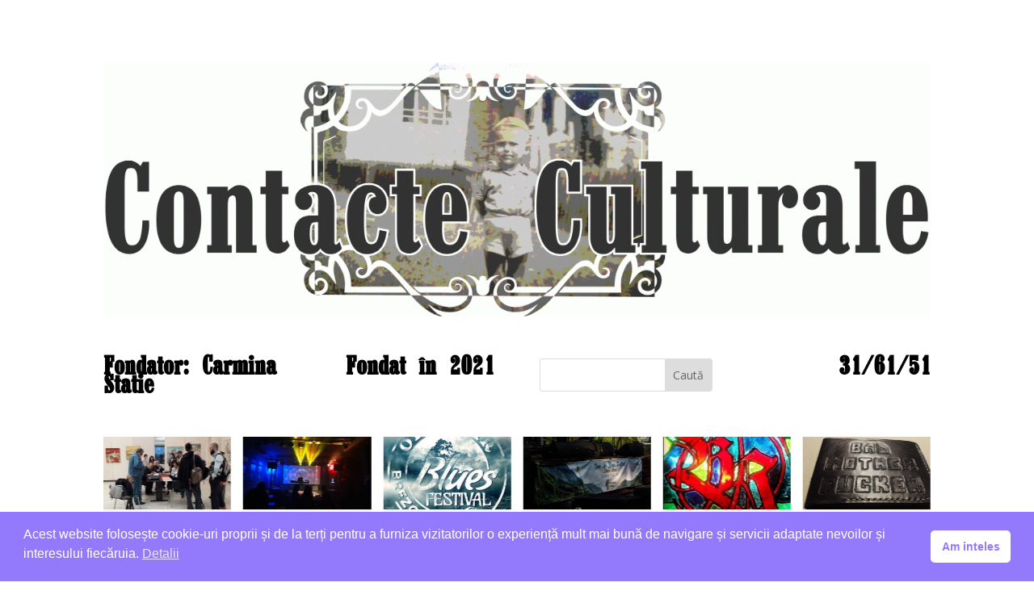

--- FILE ---
content_type: text/html; charset=UTF-8
request_url: https://contacteculturale.ro/2022/12/10/florin-safta-expune-la-elite-prof-art-gallery-crowne-plaza-bucuresti/
body_size: 41305
content:
<!DOCTYPE html>
<html dir="ltr" lang="ro-RO"
	prefix="og: https://ogp.me/ns#" >
<head>
	<meta charset="UTF-8" />
<meta http-equiv="X-UA-Compatible" content="IE=edge">
	<link rel="pingback" href="https://contacteculturale.ro/xmlrpc.php" />

	<script type="text/javascript">
		document.documentElement.className = 'js';
	</script>
	
	<script>var et_site_url='https://contacteculturale.ro';var et_post_id='229326';function et_core_page_resource_fallback(a,b){"undefined"===typeof b&&(b=a.sheet.cssRules&&0===a.sheet.cssRules.length);b&&(a.onerror=null,a.onload=null,a.href?a.href=et_site_url+"/?et_core_page_resource="+a.id+et_post_id:a.src&&(a.src=et_site_url+"/?et_core_page_resource="+a.id+et_post_id))}
</script><title>Florin Safta expune la Elite Prof Art Gallery. Crowne Plaza București - Contacte Culturale</title>
<style>
	/* Custom BSA_PRO Styles */

	/* fonts */

	/* form */
	.bsaProOrderingForm {   }
	.bsaProInput input,
	.bsaProInput input[type='file'],
	.bsaProSelectSpace select,
	.bsaProInputsRight .bsaInputInner,
	.bsaProInputsRight .bsaInputInner label {   }
	.bsaProPrice  {  }
	.bsaProDiscount  {   }
	.bsaProOrderingForm .bsaProSubmit,
	.bsaProOrderingForm .bsaProSubmit:hover,
	.bsaProOrderingForm .bsaProSubmit:active {   }

	/* alerts */
	.bsaProAlert,
	.bsaProAlert > a,
	.bsaProAlert > a:hover,
	.bsaProAlert > a:focus {  }
	.bsaProAlertSuccess {  }
	.bsaProAlertFailed {  }

	/* stats */
	.bsaStatsWrapper .ct-chart .ct-series.ct-series-b .ct-bar,
	.bsaStatsWrapper .ct-chart .ct-series.ct-series-b .ct-line,
	.bsaStatsWrapper .ct-chart .ct-series.ct-series-b .ct-point,
	.bsaStatsWrapper .ct-chart .ct-series.ct-series-b .ct-slice.ct-donut { stroke: #673AB7 !important; }

	.bsaStatsWrapper  .ct-chart .ct-series.ct-series-a .ct-bar,
	.bsaStatsWrapper .ct-chart .ct-series.ct-series-a .ct-line,
	.bsaStatsWrapper .ct-chart .ct-series.ct-series-a .ct-point,
	.bsaStatsWrapper .ct-chart .ct-series.ct-series-a .ct-slice.ct-donut { stroke: #FBCD39 !important; }

	/* Custom CSS */
	</style>
		<!-- All in One SEO Pro 4.1.9.4 -->
		<meta name="description" content="Colegul nostru de redacție, Florin Safta expune câteva din picturile sale la Elite Prof Art Gallery. Crowne Plaza București. Expoziția Reverberații. La vernisajul expoziției au participat artiștii expozanți, invitați și criticul de artă Armand Steriadi. Contacte Culturale" />
		<meta name="robots" content="max-image-preview:large" />
		<link rel="canonical" href="https://contacteculturale.ro/2022/12/10/florin-safta-expune-la-elite-prof-art-gallery-crowne-plaza-bucuresti/" />
		<meta property="og:locale" content="ro_RO" />
		<meta property="og:site_name" content="Contacte Culturale - www.contacteculturale.ro" />
		<meta property="og:type" content="article" />
		<meta property="og:title" content="Florin Safta expune la Elite Prof Art Gallery. Crowne Plaza București - Contacte Culturale" />
		<meta property="og:description" content="Colegul nostru de redacție, Florin Safta expune câteva din picturile sale la Elite Prof Art Gallery. Crowne Plaza București. Expoziția Reverberații. La vernisajul expoziției au participat artiștii expozanți, invitați și criticul de artă Armand Steriadi. Contacte Culturale" />
		<meta property="og:url" content="https://contacteculturale.ro/2022/12/10/florin-safta-expune-la-elite-prof-art-gallery-crowne-plaza-bucuresti/" />
		<meta property="og:image" content="https://contacteculturale.ro/wp-content/uploads/2022/12/PRINCIPAL-2.jpg" />
		<meta property="og:image:secure_url" content="https://contacteculturale.ro/wp-content/uploads/2022/12/PRINCIPAL-2.jpg" />
		<meta property="og:image:width" content="1080" />
		<meta property="og:image:height" content="1440" />
		<meta property="article:published_time" content="2022-12-09T22:38:51+00:00" />
		<meta property="article:modified_time" content="2022-12-10T11:40:49+00:00" />
		<meta name="twitter:card" content="summary" />
		<meta name="twitter:title" content="Florin Safta expune la Elite Prof Art Gallery. Crowne Plaza București - Contacte Culturale" />
		<meta name="twitter:description" content="Colegul nostru de redacție, Florin Safta expune câteva din picturile sale la Elite Prof Art Gallery. Crowne Plaza București. Expoziția Reverberații. La vernisajul expoziției au participat artiștii expozanți, invitați și criticul de artă Armand Steriadi. Contacte Culturale" />
		<meta name="twitter:image" content="https://contacteculturale.ro/wp-content/uploads/2021/03/header-scaled.gif" />
		<script type="application/ld+json" class="aioseo-schema">
			{"@context":"https:\/\/schema.org","@graph":[{"@type":"WebSite","@id":"https:\/\/contacteculturale.ro\/#website","url":"https:\/\/contacteculturale.ro\/","name":"Contacte Culturale","description":"www.contacteculturale.ro","inLanguage":"ro-RO","publisher":{"@id":"https:\/\/contacteculturale.ro\/#person"}},{"@type":"Person","@id":"https:\/\/contacteculturale.ro\/#person","name":"Catalin Statie","image":{"@type":"ImageObject","@id":"https:\/\/contacteculturale.ro\/2022\/12\/10\/florin-safta-expune-la-elite-prof-art-gallery-crowne-plaza-bucuresti\/#personImage","url":"https:\/\/secure.gravatar.com\/avatar\/76c3f4ea9d6c7177ddadb7fee9d407da8078bd11e39daae448110acc5f6af6ec?s=96&d=mm&r=g","width":96,"height":96,"caption":"Catalin Statie"}},{"@type":"BreadcrumbList","@id":"https:\/\/contacteculturale.ro\/2022\/12\/10\/florin-safta-expune-la-elite-prof-art-gallery-crowne-plaza-bucuresti\/#breadcrumblist","itemListElement":[{"@type":"ListItem","@id":"https:\/\/contacteculturale.ro\/#listItem","position":1,"item":{"@type":"WebPage","@id":"https:\/\/contacteculturale.ro\/","name":"Home","description":"www.contacteculturale.ro","url":"https:\/\/contacteculturale.ro\/"},"nextItem":"https:\/\/contacteculturale.ro\/2022\/#listItem"},{"@type":"ListItem","@id":"https:\/\/contacteculturale.ro\/2022\/#listItem","position":2,"item":{"@type":"WebPage","@id":"https:\/\/contacteculturale.ro\/2022\/","name":"2022","url":"https:\/\/contacteculturale.ro\/2022\/"},"nextItem":"https:\/\/contacteculturale.ro\/2022\/12\/#listItem","previousItem":"https:\/\/contacteculturale.ro\/#listItem"},{"@type":"ListItem","@id":"https:\/\/contacteculturale.ro\/2022\/12\/#listItem","position":3,"item":{"@type":"WebPage","@id":"https:\/\/contacteculturale.ro\/2022\/12\/","name":"December","url":"https:\/\/contacteculturale.ro\/2022\/12\/"},"nextItem":"https:\/\/contacteculturale.ro\/2022\/12\/10\/#listItem","previousItem":"https:\/\/contacteculturale.ro\/2022\/#listItem"},{"@type":"ListItem","@id":"https:\/\/contacteculturale.ro\/2022\/12\/10\/#listItem","position":4,"item":{"@type":"WebPage","@id":"https:\/\/contacteculturale.ro\/2022\/12\/10\/","name":"9","url":"https:\/\/contacteculturale.ro\/2022\/12\/10\/"},"nextItem":"https:\/\/contacteculturale.ro\/2022\/12\/10\/florin-safta-expune-la-elite-prof-art-gallery-crowne-plaza-bucuresti\/#listItem","previousItem":"https:\/\/contacteculturale.ro\/2022\/12\/#listItem"},{"@type":"ListItem","@id":"https:\/\/contacteculturale.ro\/2022\/12\/10\/florin-safta-expune-la-elite-prof-art-gallery-crowne-plaza-bucuresti\/#listItem","position":5,"item":{"@type":"WebPage","@id":"https:\/\/contacteculturale.ro\/2022\/12\/10\/florin-safta-expune-la-elite-prof-art-gallery-crowne-plaza-bucuresti\/","name":"Florin Safta expune la Elite Prof Art Gallery. Crowne Plaza Bucure\u0219ti","description":"Colegul nostru de redac\u021bie, Florin Safta expune c\u00e2teva din picturile sale la Elite Prof Art Gallery. Crowne Plaza Bucure\u0219ti. Expozi\u021bia Reverbera\u021bii. La vernisajul expozi\u021biei au participat arti\u0219tii expozan\u021bi, invita\u021bi \u0219i criticul de art\u0103 Armand Steriadi. Contacte Culturale","url":"https:\/\/contacteculturale.ro\/2022\/12\/10\/florin-safta-expune-la-elite-prof-art-gallery-crowne-plaza-bucuresti\/"},"previousItem":"https:\/\/contacteculturale.ro\/2022\/12\/10\/#listItem"}]},{"@type":"Person","@id":"https:\/\/contacteculturale.ro\/author\/catalin-statie\/#author","url":"https:\/\/contacteculturale.ro\/author\/catalin-statie\/","name":"Catalin Statie","image":{"@type":"ImageObject","@id":"https:\/\/contacteculturale.ro\/2022\/12\/10\/florin-safta-expune-la-elite-prof-art-gallery-crowne-plaza-bucuresti\/#authorImage","url":"https:\/\/secure.gravatar.com\/avatar\/76c3f4ea9d6c7177ddadb7fee9d407da8078bd11e39daae448110acc5f6af6ec?s=96&d=mm&r=g","width":96,"height":96,"caption":"Catalin Statie"}},{"@type":"WebPage","@id":"https:\/\/contacteculturale.ro\/2022\/12\/10\/florin-safta-expune-la-elite-prof-art-gallery-crowne-plaza-bucuresti\/#webpage","url":"https:\/\/contacteculturale.ro\/2022\/12\/10\/florin-safta-expune-la-elite-prof-art-gallery-crowne-plaza-bucuresti\/","name":"Florin Safta expune la Elite Prof Art Gallery. Crowne Plaza Bucure\u0219ti - Contacte Culturale","description":"Colegul nostru de redac\u021bie, Florin Safta expune c\u00e2teva din picturile sale la Elite Prof Art Gallery. Crowne Plaza Bucure\u0219ti. Expozi\u021bia Reverbera\u021bii. La vernisajul expozi\u021biei au participat arti\u0219tii expozan\u021bi, invita\u021bi \u0219i criticul de art\u0103 Armand Steriadi. Contacte Culturale","inLanguage":"ro-RO","isPartOf":{"@id":"https:\/\/contacteculturale.ro\/#website"},"breadcrumb":{"@id":"https:\/\/contacteculturale.ro\/2022\/12\/10\/florin-safta-expune-la-elite-prof-art-gallery-crowne-plaza-bucuresti\/#breadcrumblist"},"author":"https:\/\/contacteculturale.ro\/author\/catalin-statie\/#author","creator":"https:\/\/contacteculturale.ro\/author\/catalin-statie\/#author","image":{"@type":"ImageObject","@id":"https:\/\/contacteculturale.ro\/#mainImage","url":"https:\/\/contacteculturale.ro\/wp-content\/uploads\/2022\/12\/PRINCIPAL-2.jpg","width":1080,"height":1440},"primaryImageOfPage":{"@id":"https:\/\/contacteculturale.ro\/2022\/12\/10\/florin-safta-expune-la-elite-prof-art-gallery-crowne-plaza-bucuresti\/#mainImage"},"datePublished":"2022-12-09T22:38:51+02:00","dateModified":"2022-12-10T11:40:49+02:00"},{"@type":"BlogPosting","@id":"https:\/\/contacteculturale.ro\/2022\/12\/10\/florin-safta-expune-la-elite-prof-art-gallery-crowne-plaza-bucuresti\/#blogposting","name":"Florin Safta expune la Elite Prof Art Gallery. Crowne Plaza Bucure\u0219ti - Contacte Culturale","description":"Colegul nostru de redac\u021bie, Florin Safta expune c\u00e2teva din picturile sale la Elite Prof Art Gallery. Crowne Plaza Bucure\u0219ti. Expozi\u021bia Reverbera\u021bii. La vernisajul expozi\u021biei au participat arti\u0219tii expozan\u021bi, invita\u021bi \u0219i criticul de art\u0103 Armand Steriadi. Contacte Culturale","inLanguage":"ro-RO","headline":"Florin Safta expune la Elite Prof Art Gallery. Crowne Plaza Bucure\u0219ti","author":{"@id":"https:\/\/contacteculturale.ro\/author\/catalin-statie\/#author"},"publisher":{"@id":"https:\/\/contacteculturale.ro\/#person"},"datePublished":"2022-12-09T22:38:51+02:00","dateModified":"2022-12-10T11:40:49+02:00","commentCount":1,"articleSection":"Expozi\u021bii, Pictur\u0103, Eveniment","mainEntityOfPage":{"@id":"https:\/\/contacteculturale.ro\/2022\/12\/10\/florin-safta-expune-la-elite-prof-art-gallery-crowne-plaza-bucuresti\/#webpage"},"isPartOf":{"@id":"https:\/\/contacteculturale.ro\/2022\/12\/10\/florin-safta-expune-la-elite-prof-art-gallery-crowne-plaza-bucuresti\/#webpage"},"image":{"@type":"ImageObject","@id":"https:\/\/contacteculturale.ro\/#articleImage","url":"https:\/\/contacteculturale.ro\/wp-content\/uploads\/2022\/12\/PRINCIPAL-2.jpg","width":1080,"height":1440}}]}
		</script>
		<!-- All in One SEO Pro -->

<link rel='dns-prefetch' href='//fonts.googleapis.com' />
<link rel="alternate" type="application/rss+xml" title="Contacte Culturale &raquo; Flux" href="https://contacteculturale.ro/feed/" />
<link rel="alternate" type="application/rss+xml" title="Contacte Culturale &raquo; Flux comentarii" href="https://contacteculturale.ro/comments/feed/" />
<link rel="alternate" type="application/rss+xml" title="Flux comentarii Contacte Culturale &raquo; Florin Safta expune la Elite Prof Art Gallery. Crowne Plaza București" href="https://contacteculturale.ro/2022/12/10/florin-safta-expune-la-elite-prof-art-gallery-crowne-plaza-bucuresti/feed/" />
<link rel="alternate" title="oEmbed (JSON)" type="application/json+oembed" href="https://contacteculturale.ro/wp-json/oembed/1.0/embed?url=https%3A%2F%2Fcontacteculturale.ro%2F2022%2F12%2F10%2Fflorin-safta-expune-la-elite-prof-art-gallery-crowne-plaza-bucuresti%2F" />
<link rel="alternate" title="oEmbed (XML)" type="text/xml+oembed" href="https://contacteculturale.ro/wp-json/oembed/1.0/embed?url=https%3A%2F%2Fcontacteculturale.ro%2F2022%2F12%2F10%2Fflorin-safta-expune-la-elite-prof-art-gallery-crowne-plaza-bucuresti%2F&#038;format=xml" />
		<!-- This site uses the Google Analytics by MonsterInsights plugin v8.4.0 - Using Analytics tracking - https://www.monsterinsights.com/ -->
							<script src="//www.googletagmanager.com/gtag/js?id=G-Y03RK3HKZR"  data-cfasync="false" data-wpfc-render="false" type="text/javascript" async></script>
			<script data-cfasync="false" data-wpfc-render="false" type="text/javascript">
				var mi_version = '8.4.0';
				var mi_track_user = true;
				var mi_no_track_reason = '';
				
								var disableStrs = [
										'ga-disable-G-Y03RK3HKZR',
														];

				/* Function to detect opted out users */
				function __gtagTrackerIsOptedOut() {
					for ( var index = 0; index < disableStrs.length; index++ ) {
						if ( document.cookie.indexOf( disableStrs[ index ] + '=true' ) > -1 ) {
							return true;
						}
					}

					return false;
				}

				/* Disable tracking if the opt-out cookie exists. */
				if ( __gtagTrackerIsOptedOut() ) {
					for ( var index = 0; index < disableStrs.length; index++ ) {
						window[ disableStrs[ index ] ] = true;
					}
				}

				/* Opt-out function */
				function __gtagTrackerOptout() {
					for ( var index = 0; index < disableStrs.length; index++ ) {
						document.cookie = disableStrs[ index ] + '=true; expires=Thu, 31 Dec 2099 23:59:59 UTC; path=/';
						window[ disableStrs[ index ] ] = true;
					}
				}

				if ( 'undefined' === typeof gaOptout ) {
					function gaOptout() {
						__gtagTrackerOptout();
					}
				}
								window.dataLayer = window.dataLayer || [];

				window.MonsterInsightsDualTracker = {
					helpers: {},
					trackers: {},
				};
				if ( mi_track_user ) {
					function __gtagDataLayer() {
						dataLayer.push( arguments );
					}

					function __gtagTracker( type, name, parameters ) {
						if (!parameters) {
							parameters = {};
						}

						if (parameters.send_to) {
							__gtagDataLayer.apply( null, arguments );
							return;
						}

						if ( type === 'event' ) {
															parameters.send_to = monsterinsights_frontend.v4_id;
								var hookName = name;
								if ( typeof parameters[ 'event_category' ] !== 'undefined' ) {
									hookName = parameters[ 'event_category' ] + ':' + name;
								}

								if ( typeof MonsterInsightsDualTracker.trackers[ hookName ] !== 'undefined' ) {
									MonsterInsightsDualTracker.trackers[ hookName ]( parameters );
								} else {
									__gtagDataLayer( 'event', name, parameters );
								}
							
													} else {
							__gtagDataLayer.apply( null, arguments );
						}
					}
					__gtagTracker( 'js', new Date() );
					__gtagTracker( 'set', {
						'developer_id.dZGIzZG' : true,
											} );
										__gtagTracker( 'config', 'G-Y03RK3HKZR', {"forceSSL":"true","link_attribution":"true"} );
															window.gtag = __gtagTracker;											(function () {
							/* https://developers.google.com/analytics/devguides/collection/analyticsjs/ */
							/* ga and __gaTracker compatibility shim. */
							var noopfn = function () {
								return null;
							};
							var newtracker = function () {
								return new Tracker();
							};
							var Tracker = function () {
								return null;
							};
							var p = Tracker.prototype;
							p.get = noopfn;
							p.set = noopfn;
							p.send = function (){
								var args = Array.prototype.slice.call(arguments);
								args.unshift( 'send' );
								__gaTracker.apply(null, args);
							};
							var __gaTracker = function () {
								var len = arguments.length;
								if ( len === 0 ) {
									return;
								}
								var f = arguments[len - 1];
								if ( typeof f !== 'object' || f === null || typeof f.hitCallback !== 'function' ) {
									if ( 'send' === arguments[0] ) {
										var hitConverted, hitObject = false, action;
										if ( 'event' === arguments[1] ) {
											if ( 'undefined' !== typeof arguments[3] ) {
												hitObject = {
													'eventAction': arguments[3],
													'eventCategory': arguments[2],
													'eventLabel': arguments[4],
													'value': arguments[5] ? arguments[5] : 1,
												}
											}
										}
										if ( 'pageview' === arguments[1] ) {
											if ( 'undefined' !== typeof arguments[2] ) {
												hitObject = {
													'eventAction': 'page_view',
													'page_path' : arguments[2],
												}
											}
										}
										if ( typeof arguments[2] === 'object' ) {
											hitObject = arguments[2];
										}
										if ( typeof arguments[5] === 'object' ) {
											Object.assign( hitObject, arguments[5] );
										}
										if ( 'undefined' !== typeof arguments[1].hitType ) {
											hitObject = arguments[1];
											if ( 'pageview' === hitObject.hitType ) {
												hitObject.eventAction = 'page_view';
											}
										}
										if ( hitObject ) {
											action = 'timing' === arguments[1].hitType ? 'timing_complete' : hitObject.eventAction;
											hitConverted = mapArgs( hitObject );
											__gtagTracker( 'event', action, hitConverted );
										}
									}
									return;
								}

								function mapArgs( args ) {
									var arg, hit = {};
									var gaMap = {
										'eventCategory': 'event_category',
										'eventAction': 'event_action',
										'eventLabel': 'event_label',
										'eventValue': 'event_value',
										'nonInteraction': 'non_interaction',
										'timingCategory': 'event_category',
										'timingVar': 'name',
										'timingValue': 'value',
										'timingLabel': 'event_label',
										'page' : 'page_path',
										'location' : 'page_location',
										'title' : 'page_title',
									};
									for ( arg in args ) {
																				if ( ! ( ! args.hasOwnProperty(arg) || ! gaMap.hasOwnProperty(arg) ) ) {
											hit[gaMap[arg]] = args[arg];
										} else {
											hit[arg] = args[arg];
										}
									}
									return hit;
								}

								try {
									f.hitCallback();
								} catch ( ex ) {
								}
							};
							__gaTracker.create = newtracker;
							__gaTracker.getByName = newtracker;
							__gaTracker.getAll = function () {
								return [];
							};
							__gaTracker.remove = noopfn;
							__gaTracker.loaded = true;
							window['__gaTracker'] = __gaTracker;
						})();
									} else {
										console.log( "" );
					( function () {
							function __gtagTracker() {
								return null;
							}
							window['__gtagTracker'] = __gtagTracker;
							window['gtag'] = __gtagTracker;
					} )();
									}
			</script>
				<!-- / Google Analytics by MonsterInsights -->
		<meta content="Divi v.4.9.3" name="generator"/><style id='wp-img-auto-sizes-contain-inline-css' type='text/css'>
img:is([sizes=auto i],[sizes^="auto," i]){contain-intrinsic-size:3000px 1500px}
/*# sourceURL=wp-img-auto-sizes-contain-inline-css */
</style>
<link rel='stylesheet' id='sgdg_block-css' href='https://contacteculturale.ro/wp-content/plugins/skaut-google-drive-gallery/frontend/css/block.min.css?ver=1711623518' type='text/css' media='all' />
<link rel='stylesheet' id='pt-cv-public-style-css' href='https://contacteculturale.ro/wp-content/plugins/content-views-query-and-display-post-page/public/assets/css/cv.css?ver=4.2.1' type='text/css' media='all' />
<link rel='stylesheet' id='pt-cv-public-pro-style-css' href='https://contacteculturale.ro/wp-content/plugins/pt-content-views-pro/public/assets/css/cvpro.min.css?ver=5.8.8.2' type='text/css' media='all' />
<link rel='stylesheet' id='dashicons-css' href='https://contacteculturale.ro/wp-includes/css/dashicons.min.css?ver=6.9' type='text/css' media='all' />
<link rel='stylesheet' id='post-views-counter-frontend-css' href='https://contacteculturale.ro/wp-content/plugins/post-views-counter/css/frontend.css?ver=1.7.3' type='text/css' media='all' />
<link rel='stylesheet' id='sby_styles-css' href='https://contacteculturale.ro/wp-content/plugins/youtube-feed-pro/css/sb-youtube.min.css?ver=1.2' type='text/css' media='all' />
<style id='wp-emoji-styles-inline-css' type='text/css'>

	img.wp-smiley, img.emoji {
		display: inline !important;
		border: none !important;
		box-shadow: none !important;
		height: 1em !important;
		width: 1em !important;
		margin: 0 0.07em !important;
		vertical-align: -0.1em !important;
		background: none !important;
		padding: 0 !important;
	}
/*# sourceURL=wp-emoji-styles-inline-css */
</style>
<style id='wp-block-library-inline-css' type='text/css'>
:root{--wp-block-synced-color:#7a00df;--wp-block-synced-color--rgb:122,0,223;--wp-bound-block-color:var(--wp-block-synced-color);--wp-editor-canvas-background:#ddd;--wp-admin-theme-color:#007cba;--wp-admin-theme-color--rgb:0,124,186;--wp-admin-theme-color-darker-10:#006ba1;--wp-admin-theme-color-darker-10--rgb:0,107,160.5;--wp-admin-theme-color-darker-20:#005a87;--wp-admin-theme-color-darker-20--rgb:0,90,135;--wp-admin-border-width-focus:2px}@media (min-resolution:192dpi){:root{--wp-admin-border-width-focus:1.5px}}.wp-element-button{cursor:pointer}:root .has-very-light-gray-background-color{background-color:#eee}:root .has-very-dark-gray-background-color{background-color:#313131}:root .has-very-light-gray-color{color:#eee}:root .has-very-dark-gray-color{color:#313131}:root .has-vivid-green-cyan-to-vivid-cyan-blue-gradient-background{background:linear-gradient(135deg,#00d084,#0693e3)}:root .has-purple-crush-gradient-background{background:linear-gradient(135deg,#34e2e4,#4721fb 50%,#ab1dfe)}:root .has-hazy-dawn-gradient-background{background:linear-gradient(135deg,#faaca8,#dad0ec)}:root .has-subdued-olive-gradient-background{background:linear-gradient(135deg,#fafae1,#67a671)}:root .has-atomic-cream-gradient-background{background:linear-gradient(135deg,#fdd79a,#004a59)}:root .has-nightshade-gradient-background{background:linear-gradient(135deg,#330968,#31cdcf)}:root .has-midnight-gradient-background{background:linear-gradient(135deg,#020381,#2874fc)}:root{--wp--preset--font-size--normal:16px;--wp--preset--font-size--huge:42px}.has-regular-font-size{font-size:1em}.has-larger-font-size{font-size:2.625em}.has-normal-font-size{font-size:var(--wp--preset--font-size--normal)}.has-huge-font-size{font-size:var(--wp--preset--font-size--huge)}.has-text-align-center{text-align:center}.has-text-align-left{text-align:left}.has-text-align-right{text-align:right}.has-fit-text{white-space:nowrap!important}#end-resizable-editor-section{display:none}.aligncenter{clear:both}.items-justified-left{justify-content:flex-start}.items-justified-center{justify-content:center}.items-justified-right{justify-content:flex-end}.items-justified-space-between{justify-content:space-between}.screen-reader-text{border:0;clip-path:inset(50%);height:1px;margin:-1px;overflow:hidden;padding:0;position:absolute;width:1px;word-wrap:normal!important}.screen-reader-text:focus{background-color:#ddd;clip-path:none;color:#444;display:block;font-size:1em;height:auto;left:5px;line-height:normal;padding:15px 23px 14px;text-decoration:none;top:5px;width:auto;z-index:100000}html :where(.has-border-color){border-style:solid}html :where([style*=border-top-color]){border-top-style:solid}html :where([style*=border-right-color]){border-right-style:solid}html :where([style*=border-bottom-color]){border-bottom-style:solid}html :where([style*=border-left-color]){border-left-style:solid}html :where([style*=border-width]){border-style:solid}html :where([style*=border-top-width]){border-top-style:solid}html :where([style*=border-right-width]){border-right-style:solid}html :where([style*=border-bottom-width]){border-bottom-style:solid}html :where([style*=border-left-width]){border-left-style:solid}html :where(img[class*=wp-image-]){height:auto;max-width:100%}:where(figure){margin:0 0 1em}html :where(.is-position-sticky){--wp-admin--admin-bar--position-offset:var(--wp-admin--admin-bar--height,0px)}@media screen and (max-width:600px){html :where(.is-position-sticky){--wp-admin--admin-bar--position-offset:0px}}

/*# sourceURL=wp-block-library-inline-css */
</style><style id='global-styles-inline-css' type='text/css'>
:root{--wp--preset--aspect-ratio--square: 1;--wp--preset--aspect-ratio--4-3: 4/3;--wp--preset--aspect-ratio--3-4: 3/4;--wp--preset--aspect-ratio--3-2: 3/2;--wp--preset--aspect-ratio--2-3: 2/3;--wp--preset--aspect-ratio--16-9: 16/9;--wp--preset--aspect-ratio--9-16: 9/16;--wp--preset--color--black: #000000;--wp--preset--color--cyan-bluish-gray: #abb8c3;--wp--preset--color--white: #ffffff;--wp--preset--color--pale-pink: #f78da7;--wp--preset--color--vivid-red: #cf2e2e;--wp--preset--color--luminous-vivid-orange: #ff6900;--wp--preset--color--luminous-vivid-amber: #fcb900;--wp--preset--color--light-green-cyan: #7bdcb5;--wp--preset--color--vivid-green-cyan: #00d084;--wp--preset--color--pale-cyan-blue: #8ed1fc;--wp--preset--color--vivid-cyan-blue: #0693e3;--wp--preset--color--vivid-purple: #9b51e0;--wp--preset--gradient--vivid-cyan-blue-to-vivid-purple: linear-gradient(135deg,rgb(6,147,227) 0%,rgb(155,81,224) 100%);--wp--preset--gradient--light-green-cyan-to-vivid-green-cyan: linear-gradient(135deg,rgb(122,220,180) 0%,rgb(0,208,130) 100%);--wp--preset--gradient--luminous-vivid-amber-to-luminous-vivid-orange: linear-gradient(135deg,rgb(252,185,0) 0%,rgb(255,105,0) 100%);--wp--preset--gradient--luminous-vivid-orange-to-vivid-red: linear-gradient(135deg,rgb(255,105,0) 0%,rgb(207,46,46) 100%);--wp--preset--gradient--very-light-gray-to-cyan-bluish-gray: linear-gradient(135deg,rgb(238,238,238) 0%,rgb(169,184,195) 100%);--wp--preset--gradient--cool-to-warm-spectrum: linear-gradient(135deg,rgb(74,234,220) 0%,rgb(151,120,209) 20%,rgb(207,42,186) 40%,rgb(238,44,130) 60%,rgb(251,105,98) 80%,rgb(254,248,76) 100%);--wp--preset--gradient--blush-light-purple: linear-gradient(135deg,rgb(255,206,236) 0%,rgb(152,150,240) 100%);--wp--preset--gradient--blush-bordeaux: linear-gradient(135deg,rgb(254,205,165) 0%,rgb(254,45,45) 50%,rgb(107,0,62) 100%);--wp--preset--gradient--luminous-dusk: linear-gradient(135deg,rgb(255,203,112) 0%,rgb(199,81,192) 50%,rgb(65,88,208) 100%);--wp--preset--gradient--pale-ocean: linear-gradient(135deg,rgb(255,245,203) 0%,rgb(182,227,212) 50%,rgb(51,167,181) 100%);--wp--preset--gradient--electric-grass: linear-gradient(135deg,rgb(202,248,128) 0%,rgb(113,206,126) 100%);--wp--preset--gradient--midnight: linear-gradient(135deg,rgb(2,3,129) 0%,rgb(40,116,252) 100%);--wp--preset--font-size--small: 13px;--wp--preset--font-size--medium: 20px;--wp--preset--font-size--large: 36px;--wp--preset--font-size--x-large: 42px;--wp--preset--spacing--20: 0.44rem;--wp--preset--spacing--30: 0.67rem;--wp--preset--spacing--40: 1rem;--wp--preset--spacing--50: 1.5rem;--wp--preset--spacing--60: 2.25rem;--wp--preset--spacing--70: 3.38rem;--wp--preset--spacing--80: 5.06rem;--wp--preset--shadow--natural: 6px 6px 9px rgba(0, 0, 0, 0.2);--wp--preset--shadow--deep: 12px 12px 50px rgba(0, 0, 0, 0.4);--wp--preset--shadow--sharp: 6px 6px 0px rgba(0, 0, 0, 0.2);--wp--preset--shadow--outlined: 6px 6px 0px -3px rgb(255, 255, 255), 6px 6px rgb(0, 0, 0);--wp--preset--shadow--crisp: 6px 6px 0px rgb(0, 0, 0);}:where(.is-layout-flex){gap: 0.5em;}:where(.is-layout-grid){gap: 0.5em;}body .is-layout-flex{display: flex;}.is-layout-flex{flex-wrap: wrap;align-items: center;}.is-layout-flex > :is(*, div){margin: 0;}body .is-layout-grid{display: grid;}.is-layout-grid > :is(*, div){margin: 0;}:where(.wp-block-columns.is-layout-flex){gap: 2em;}:where(.wp-block-columns.is-layout-grid){gap: 2em;}:where(.wp-block-post-template.is-layout-flex){gap: 1.25em;}:where(.wp-block-post-template.is-layout-grid){gap: 1.25em;}.has-black-color{color: var(--wp--preset--color--black) !important;}.has-cyan-bluish-gray-color{color: var(--wp--preset--color--cyan-bluish-gray) !important;}.has-white-color{color: var(--wp--preset--color--white) !important;}.has-pale-pink-color{color: var(--wp--preset--color--pale-pink) !important;}.has-vivid-red-color{color: var(--wp--preset--color--vivid-red) !important;}.has-luminous-vivid-orange-color{color: var(--wp--preset--color--luminous-vivid-orange) !important;}.has-luminous-vivid-amber-color{color: var(--wp--preset--color--luminous-vivid-amber) !important;}.has-light-green-cyan-color{color: var(--wp--preset--color--light-green-cyan) !important;}.has-vivid-green-cyan-color{color: var(--wp--preset--color--vivid-green-cyan) !important;}.has-pale-cyan-blue-color{color: var(--wp--preset--color--pale-cyan-blue) !important;}.has-vivid-cyan-blue-color{color: var(--wp--preset--color--vivid-cyan-blue) !important;}.has-vivid-purple-color{color: var(--wp--preset--color--vivid-purple) !important;}.has-black-background-color{background-color: var(--wp--preset--color--black) !important;}.has-cyan-bluish-gray-background-color{background-color: var(--wp--preset--color--cyan-bluish-gray) !important;}.has-white-background-color{background-color: var(--wp--preset--color--white) !important;}.has-pale-pink-background-color{background-color: var(--wp--preset--color--pale-pink) !important;}.has-vivid-red-background-color{background-color: var(--wp--preset--color--vivid-red) !important;}.has-luminous-vivid-orange-background-color{background-color: var(--wp--preset--color--luminous-vivid-orange) !important;}.has-luminous-vivid-amber-background-color{background-color: var(--wp--preset--color--luminous-vivid-amber) !important;}.has-light-green-cyan-background-color{background-color: var(--wp--preset--color--light-green-cyan) !important;}.has-vivid-green-cyan-background-color{background-color: var(--wp--preset--color--vivid-green-cyan) !important;}.has-pale-cyan-blue-background-color{background-color: var(--wp--preset--color--pale-cyan-blue) !important;}.has-vivid-cyan-blue-background-color{background-color: var(--wp--preset--color--vivid-cyan-blue) !important;}.has-vivid-purple-background-color{background-color: var(--wp--preset--color--vivid-purple) !important;}.has-black-border-color{border-color: var(--wp--preset--color--black) !important;}.has-cyan-bluish-gray-border-color{border-color: var(--wp--preset--color--cyan-bluish-gray) !important;}.has-white-border-color{border-color: var(--wp--preset--color--white) !important;}.has-pale-pink-border-color{border-color: var(--wp--preset--color--pale-pink) !important;}.has-vivid-red-border-color{border-color: var(--wp--preset--color--vivid-red) !important;}.has-luminous-vivid-orange-border-color{border-color: var(--wp--preset--color--luminous-vivid-orange) !important;}.has-luminous-vivid-amber-border-color{border-color: var(--wp--preset--color--luminous-vivid-amber) !important;}.has-light-green-cyan-border-color{border-color: var(--wp--preset--color--light-green-cyan) !important;}.has-vivid-green-cyan-border-color{border-color: var(--wp--preset--color--vivid-green-cyan) !important;}.has-pale-cyan-blue-border-color{border-color: var(--wp--preset--color--pale-cyan-blue) !important;}.has-vivid-cyan-blue-border-color{border-color: var(--wp--preset--color--vivid-cyan-blue) !important;}.has-vivid-purple-border-color{border-color: var(--wp--preset--color--vivid-purple) !important;}.has-vivid-cyan-blue-to-vivid-purple-gradient-background{background: var(--wp--preset--gradient--vivid-cyan-blue-to-vivid-purple) !important;}.has-light-green-cyan-to-vivid-green-cyan-gradient-background{background: var(--wp--preset--gradient--light-green-cyan-to-vivid-green-cyan) !important;}.has-luminous-vivid-amber-to-luminous-vivid-orange-gradient-background{background: var(--wp--preset--gradient--luminous-vivid-amber-to-luminous-vivid-orange) !important;}.has-luminous-vivid-orange-to-vivid-red-gradient-background{background: var(--wp--preset--gradient--luminous-vivid-orange-to-vivid-red) !important;}.has-very-light-gray-to-cyan-bluish-gray-gradient-background{background: var(--wp--preset--gradient--very-light-gray-to-cyan-bluish-gray) !important;}.has-cool-to-warm-spectrum-gradient-background{background: var(--wp--preset--gradient--cool-to-warm-spectrum) !important;}.has-blush-light-purple-gradient-background{background: var(--wp--preset--gradient--blush-light-purple) !important;}.has-blush-bordeaux-gradient-background{background: var(--wp--preset--gradient--blush-bordeaux) !important;}.has-luminous-dusk-gradient-background{background: var(--wp--preset--gradient--luminous-dusk) !important;}.has-pale-ocean-gradient-background{background: var(--wp--preset--gradient--pale-ocean) !important;}.has-electric-grass-gradient-background{background: var(--wp--preset--gradient--electric-grass) !important;}.has-midnight-gradient-background{background: var(--wp--preset--gradient--midnight) !important;}.has-small-font-size{font-size: var(--wp--preset--font-size--small) !important;}.has-medium-font-size{font-size: var(--wp--preset--font-size--medium) !important;}.has-large-font-size{font-size: var(--wp--preset--font-size--large) !important;}.has-x-large-font-size{font-size: var(--wp--preset--font-size--x-large) !important;}
/*# sourceURL=global-styles-inline-css */
</style>

<style id='classic-theme-styles-inline-css' type='text/css'>
/*! This file is auto-generated */
.wp-block-button__link{color:#fff;background-color:#32373c;border-radius:9999px;box-shadow:none;text-decoration:none;padding:calc(.667em + 2px) calc(1.333em + 2px);font-size:1.125em}.wp-block-file__button{background:#32373c;color:#fff;text-decoration:none}
/*# sourceURL=/wp-includes/css/classic-themes.min.css */
</style>
<link rel='stylesheet' id='buy_sell_ads_pro_main_stylesheet-css' href='https://contacteculturale.ro/wp-content/plugins/bsa-plugin-pro-scripteo/frontend/css/asset/style.css?v=4.3.99&#038;ver=6.9' type='text/css' media='all' />
<link rel='stylesheet' id='buy_sell_ads_pro_user_panel-css' href='https://contacteculturale.ro/wp-content/plugins/bsa-plugin-pro-scripteo/frontend/css/asset/user-panel.css?ver=6.9' type='text/css' media='all' />
<link rel='stylesheet' id='buy_sell_ads_pro_template_stylesheet-css' href='https://contacteculturale.ro/wp-content/plugins/bsa-plugin-pro-scripteo/frontend/css/all.css?ver=6.9' type='text/css' media='all' />
<link rel='stylesheet' id='buy_sell_ads_pro_animate_stylesheet-css' href='https://contacteculturale.ro/wp-content/plugins/bsa-plugin-pro-scripteo/frontend/css/asset/animate.css?ver=6.9' type='text/css' media='all' />
<link rel='stylesheet' id='buy_sell_ads_pro_chart_stylesheet-css' href='https://contacteculturale.ro/wp-content/plugins/bsa-plugin-pro-scripteo/frontend/css/asset/chart.css?ver=6.9' type='text/css' media='all' />
<link rel='stylesheet' id='buy_sell_ads_pro_carousel_stylesheet-css' href='https://contacteculturale.ro/wp-content/plugins/bsa-plugin-pro-scripteo/frontend/css/asset/bsa.carousel.css?ver=6.9' type='text/css' media='all' />
<link rel='stylesheet' id='buy_sell_ads_pro_materialize_stylesheet-css' href='https://contacteculturale.ro/wp-content/plugins/bsa-plugin-pro-scripteo/frontend/css/asset/material-design.css?ver=6.9' type='text/css' media='all' />
<link rel='stylesheet' id='jquery-ui-css' href='https://contacteculturale.ro/wp-content/plugins/bsa-plugin-pro-scripteo/frontend/css/asset/ui-datapicker.css?ver=6.9' type='text/css' media='all' />
<link rel='stylesheet' id='collapsed-archives-style-css' href='https://contacteculturale.ro/wp-content/plugins/collapsed-archives/style.css?ver=6.9' type='text/css' media='all' />
<link rel='stylesheet' id='foobox-free-min-css' href='https://contacteculturale.ro/wp-content/plugins/foobox-image-lightbox/free/css/foobox.free.min.css?ver=2.7.41' type='text/css' media='all' />
<link rel='stylesheet' id='uap-automator-css-css' href='https://contacteculturale.ro/wp-content/plugins/uncanny-automator/src/assets/legacy/css/automator.css?ver=4.1' type='text/css' media='all' />
<link rel='stylesheet' id='wmpci-public-style-css' href='https://contacteculturale.ro/wp-content/plugins/wp-modal-popup-with-cookie-integration/assets/css/wmpci-public.css?ver=2.5' type='text/css' media='all' />
<link rel='stylesheet' id='nsc_bar_nice-cookie-consent-css' href='https://contacteculturale.ro/wp-content/plugins/beautiful-and-responsive-cookie-consent/public/cookieNSCconsent.min.css?ver=4.9.2' type='text/css' media='all' />
<link rel='stylesheet' id='divi-fonts-css' href='https://fonts.googleapis.com/css?family=Open+Sans:300italic,400italic,600italic,700italic,800italic,400,300,600,700,800&#038;subset=latin,latin-ext&#038;display=swap' type='text/css' media='all' />
<link rel='stylesheet' id='divi-style-css' href='https://contacteculturale.ro/wp-content/themes/Divi/style.css?ver=4.9.3' type='text/css' media='all' />
<link rel='stylesheet' id='divi-plus-styles-css' href='https://contacteculturale.ro/wp-content/plugins/divi-plus/styles/style.min.css?ver=1.8.1' type='text/css' media='all' />
<link rel='stylesheet' id='__EPYT__style-css' href='https://contacteculturale.ro/wp-content/plugins/youtube-embed-plus/styles/ytprefs.min.css?ver=14.2.1.3' type='text/css' media='all' />
<style id='__EPYT__style-inline-css' type='text/css'>

                .epyt-gallery-thumb {
                        width: 33.333%;
                }
                
/*# sourceURL=__EPYT__style-inline-css */
</style>
<script type="text/javascript" src="https://contacteculturale.ro/wp-includes/js/jquery/jquery.min.js?ver=3.7.1" id="jquery-core-js"></script>
<script type="text/javascript" src="https://contacteculturale.ro/wp-includes/js/jquery/jquery-migrate.min.js?ver=3.4.1" id="jquery-migrate-js"></script>
<script type="text/javascript" src="https://contacteculturale.ro/wp-content/plugins/miniorange-login-openid/includes/js/mo_openid_jquery.cookie.min.js?ver=6.9" id="js-cookie-script-js"></script>
<script type="text/javascript" src="https://contacteculturale.ro/wp-content/plugins/miniorange-login-openid/includes/js/mo-openid-social_login.js?ver=6.9" id="mo-social-login-script-js"></script>
<script type="text/javascript" id="monsterinsights-frontend-script-js-extra">
/* <![CDATA[ */
var monsterinsights_frontend = {"js_events_tracking":"true","download_extensions":"doc,pdf,ppt,zip,xls,docx,pptx,xlsx,gif,png,jpeg,jpg","inbound_paths":"[{\"path\":\"\\/go\\/\",\"label\":\"affiliate\"},{\"path\":\"\\/recommend\\/\",\"label\":\"affiliate\"}]","home_url":"https://contacteculturale.ro","hash_tracking":"false","ua":"","v4_id":"G-Y03RK3HKZR"};
//# sourceURL=monsterinsights-frontend-script-js-extra
/* ]]> */
</script>
<script type="text/javascript" src="https://contacteculturale.ro/wp-content/plugins/google-analytics-premium/assets/js/frontend-gtag.min.js?ver=8.4.0" id="monsterinsights-frontend-script-js"></script>
<script type="text/javascript" id="thickbox-js-extra">
/* <![CDATA[ */
var thickboxL10n = {"next":"Urm. \u003E","prev":"\u003C Ant","image":"Imagine","of":"de","close":"\u00cenchide","noiframes":"Aceast\u0103 func\u021bionalitate necesit\u0103 cadre \u00een-linie. Ai iframe-urile dezactivate sau navigatorul t\u0103u nu le suport\u0103.","loadingAnimation":"https://contacteculturale.ro/wp-includes/js/thickbox/loadingAnimation.gif"};
//# sourceURL=thickbox-js-extra
/* ]]> */
</script>
<script type="text/javascript" src="https://contacteculturale.ro/wp-includes/js/thickbox/thickbox.js?ver=3.1-20121105" id="thickbox-js"></script>
<script type="text/javascript" src="https://contacteculturale.ro/wp-includes/js/underscore.min.js?ver=1.13.7" id="underscore-js"></script>
<script type="text/javascript" src="https://contacteculturale.ro/wp-includes/js/shortcode.min.js?ver=6.9" id="shortcode-js"></script>
<script type="text/javascript" src="https://contacteculturale.ro/wp-admin/js/media-upload.min.js?ver=6.9" id="media-upload-js"></script>
<script type="text/javascript" src="https://contacteculturale.ro/wp-content/plugins/bsa-plugin-pro-scripteo/frontend/js/script.js?ver=6.9" id="buy_sell_ads_pro_js_script-js"></script>
<script type="text/javascript" src="https://contacteculturale.ro/wp-content/plugins/bsa-plugin-pro-scripteo/frontend/js/jquery.viewportchecker.js?ver=6.9" id="buy_sell_ads_pro_viewport_checker_js_script-js"></script>
<script type="text/javascript" src="https://contacteculturale.ro/wp-content/plugins/bsa-plugin-pro-scripteo/frontend/js/chart.js?ver=6.9" id="buy_sell_ads_pro_chart_js_script-js"></script>
<script type="text/javascript" src="https://contacteculturale.ro/wp-content/plugins/bsa-plugin-pro-scripteo/frontend/js/bsa.carousel.js?ver=6.9" id="buy_sell_ads_pro_carousel_js_script-js"></script>
<script type="text/javascript" src="https://contacteculturale.ro/wp-content/plugins/bsa-plugin-pro-scripteo/frontend/js/jquery.simplyscroll.js?ver=6.9" id="buy_sell_ads_pro_simply_scroll_js_script-js"></script>
<script type="text/javascript" id="email-posts-to-subscribers-js-extra">
/* <![CDATA[ */
var elp_data = {"messages":{"elp_name_required":"Please enter name.","elp_email_required":"Please enter email address.","elp_invalid_name":"Name seems invalid.","elp_invalid_email":"Email address seems invalid.","elp_unexpected_error":"Oops.. Unexpected error occurred.","elp_invalid_captcha":"Robot verification failed, please try again.","elp_invalid_key":"Robot verification failed, invalid key.","elp_successfull_single":"You have successfully subscribed.","elp_successfull_double":"You have successfully subscribed. You will receive a confirmation email in few minutes. Please follow the link in it to confirm your subscription. If the email takes more than 15 minutes to appear in your mailbox, please check your spam folder.","elp_email_exist":"Email already exist.","elp_email_squeeze":"You are trying to submit too fast. try again in 1 minute."},"elp_ajax_url":"https://contacteculturale.ro/wp-admin/admin-ajax.php"};
//# sourceURL=email-posts-to-subscribers-js-extra
/* ]]> */
</script>
<script type="text/javascript" src="https://contacteculturale.ro/wp-content/plugins/email-posts-to-subscribers//inc/email-posts-to-subscribers.js?ver=2.2" id="email-posts-to-subscribers-js"></script>
<script type="text/javascript" id="foobox-free-min-js-before">
/* <![CDATA[ */
/* Run FooBox FREE (v2.7.41) */
var FOOBOX = window.FOOBOX = {
	ready: true,
	disableOthers: false,
	o: {wordpress: { enabled: true }, countMessage:'image %index of %total', captions: { dataTitle: ["captionTitle","title"], dataDesc: ["captionDesc","description"] }, rel: '', excludes:'.fbx-link,.nofoobox,.nolightbox,a[href*="pinterest.com/pin/create/button/"]', affiliate : { enabled: false }},
	selectors: [
		".gallery", ".wp-block-gallery", ".wp-caption", ".wp-block-image", "a:has(img[class*=wp-image-])", ".foobox"
	],
	pre: function( $ ){
		// Custom JavaScript (Pre)
		
	},
	post: function( $ ){
		// Custom JavaScript (Post)
		
		// Custom Captions Code
		
	},
	custom: function( $ ){
		// Custom Extra JS
		
	}
};
//# sourceURL=foobox-free-min-js-before
/* ]]> */
</script>
<script type="text/javascript" src="https://contacteculturale.ro/wp-content/plugins/foobox-image-lightbox/free/js/foobox.free.min.js?ver=2.7.41" id="foobox-free-min-js"></script>
<script type="text/javascript" id="__ytprefs__-js-extra">
/* <![CDATA[ */
var _EPYT_ = {"ajaxurl":"https://contacteculturale.ro/wp-admin/admin-ajax.php","security":"7b7df6e2e6","gallery_scrolloffset":"20","eppathtoscripts":"https://contacteculturale.ro/wp-content/plugins/youtube-embed-plus/scripts/","eppath":"https://contacteculturale.ro/wp-content/plugins/youtube-embed-plus/","epresponsiveselector":"[\"iframe.__youtube_prefs__\",\"iframe[src*='youtube.com']\",\"iframe[src*='youtube-nocookie.com']\",\"iframe[data-ep-src*='youtube.com']\",\"iframe[data-ep-src*='youtube-nocookie.com']\",\"iframe[data-ep-gallerysrc*='youtube.com']\"]","epdovol":"1","version":"14.2.1.3","evselector":"iframe.__youtube_prefs__[src], iframe[src*=\"youtube.com/embed/\"], iframe[src*=\"youtube-nocookie.com/embed/\"]","ajax_compat":"","maxres_facade":"eager","ytapi_load":"light","pause_others":"1","stopMobileBuffer":"1","facade_mode":"","not_live_on_channel":"","vi_active":"","vi_js_posttypes":[]};
//# sourceURL=__ytprefs__-js-extra
/* ]]> */
</script>
<script type="text/javascript" src="https://contacteculturale.ro/wp-content/plugins/youtube-embed-plus/scripts/ytprefs.min.js?ver=14.2.1.3" id="__ytprefs__-js"></script>
<link rel="https://api.w.org/" href="https://contacteculturale.ro/wp-json/" /><link rel="alternate" title="JSON" type="application/json" href="https://contacteculturale.ro/wp-json/wp/v2/posts/229326" /><link rel="EditURI" type="application/rsd+xml" title="RSD" href="https://contacteculturale.ro/xmlrpc.php?rsd" />
<meta name="generator" content="WordPress 6.9" />
<link rel='shortlink' href='https://contacteculturale.ro/?p=229326' />
<style>.elp_form_message.success { color: #008000;font-weight: bold; } .elp_form_message.error { color: #ff0000; } .elp_form_message.boterror { color: #ff0000; } </style><!-- Analytics by WP Statistics - https://wp-statistics.com -->
<meta name="viewport" content="width=device-width, initial-scale=1.0, maximum-scale=1.0, user-scalable=0" /><link rel="preload" href="https://contacteculturale.ro/wp-content/themes/Divi/core/admin/fonts/modules.ttf" as="font" crossorigin="anonymous"><link rel="shortcut icon" href="" /><link rel="stylesheet" id="et-divi-customizer-global-cached-inline-styles" href="https://contacteculturale.ro/wp-content/et-cache/global/et-divi-customizer-global-17681104197053.min.css" onerror="et_core_page_resource_fallback(this, true)" onload="et_core_page_resource_fallback(this)" /><link rel='stylesheet' id='mediaelement-css' href='https://contacteculturale.ro/wp-includes/js/mediaelement/mediaelementplayer-legacy.min.css?ver=4.2.17' type='text/css' media='all' />
<link rel='stylesheet' id='wp-mediaelement-css' href='https://contacteculturale.ro/wp-includes/js/mediaelement/wp-mediaelement.min.css?ver=6.9' type='text/css' media='all' />
<link rel='stylesheet' id='elicus-swiper-style-css' href='https://contacteculturale.ro/wp-content/plugins/divi-plus/includes/assets/css/swiper/swiper.min.css?ver=6.4.5' type='text/css' media='' />
<link rel='stylesheet' id='mo-wp-style-icon-css' href='https://contacteculturale.ro/wp-content/plugins/miniorange-login-openid/includes/css/mo_openid_login_icons.css?version=7.7.0&#038;ver=6.9' type='text/css' media='all' />
<link rel='stylesheet' id='mo-openid-sl-wp-font-awesome-css' href='https://contacteculturale.ro/wp-content/plugins/miniorange-login-openid/includes/css/mo-font-awesome.min.css?ver=6.9' type='text/css' media='all' />
<link rel='stylesheet' id='mo_openid_admin_settings_style-css' href='https://contacteculturale.ro/wp-content/plugins/miniorange-login-openid/includes/css/mo_openid_style.css?version=7.7.0&#038;ver=6.9' type='text/css' media='all' />
</head>
<body class="wp-singular post-template-default single single-post postid-229326 single-format-standard wp-theme-Divi et-tb-has-template et-tb-has-header et-tb-has-body et-tb-has-footer et_pb_button_helper_class et_cover_background et_pb_gutter osx et_pb_gutters3 et_divi_theme et-db et_minified_js et_minified_css">
	<div id="page-container">
<div id="et-boc" class="et-boc">
			
		<header class="et-l et-l--header">
			<div class="et_builder_inner_content et_pb_gutters3"><div class="et_pb_section et_pb_section_0_tb_header et_section_regular" >
				
				
				
				
					<div class="et_pb_row et_pb_row_0_tb_header">
				<div class="et_pb_column et_pb_column_4_4 et_pb_column_0_tb_header  et_pb_css_mix_blend_mode_passthrough et-last-child">
				
				
				<div class="et_pb_module et_pb_image et_pb_image_0_tb_header">
				
				
				<a href="https://contacteculturale.ro"><span class="et_pb_image_wrap "><img decoding="async" src="https://contacteculturale.ro/wp-content/uploads/2021/03/header-scaled.gif" alt="" title="header" height="auto" width="auto" class="wp-image-9" /></span></a>
			</div>
			</div> <!-- .et_pb_column -->
				
				
			</div> <!-- .et_pb_row --><div class="et_pb_row et_pb_row_1_tb_header">
				<div class="et_pb_column et_pb_column_1_4 et_pb_column_1_tb_header  et_pb_css_mix_blend_mode_passthrough">
				
				
				<div class="et_pb_module et_pb_text et_pb_text_0_tb_header  et_pb_text_align_left et_pb_bg_layout_light">
				
				
				<div class="et_pb_text_inner"><p><strong>Fondator: Carmina Statie</strong></p></div>
			</div> <!-- .et_pb_text -->
			</div> <!-- .et_pb_column --><div class="et_pb_column et_pb_column_1_4 et_pb_column_2_tb_header  et_pb_css_mix_blend_mode_passthrough">
				
				
				<div class="et_pb_module et_pb_text et_pb_text_1_tb_header  et_pb_text_align_left et_pb_bg_layout_light">
				
				
				<div class="et_pb_text_inner"><p style="text-align: right;"><strong>Fondat în 2021</strong></p></div>
			</div> <!-- .et_pb_text -->
			</div> <!-- .et_pb_column --><div class="et_pb_column et_pb_column_1_4 et_pb_column_3_tb_header  et_pb_css_mix_blend_mode_passthrough">
				
				
				<div class="et_pb_module et_pb_search et_pb_search_0_tb_header  et_pb_text_align_left et_pb_bg_layout_light">
				
				
				<form role="search" method="get" class="et_pb_searchform" action="https://contacteculturale.ro/">
					<div>
						<label class="screen-reader-text" for="s">Caută după:</label>
						<input type="text" name="s" placeholder="" class="et_pb_s" />
						<input type="hidden" name="et_pb_searchform_submit" value="et_search_proccess" />
						
						<input type="hidden" name="et_pb_include_posts" value="yes" />
						<input type="hidden" name="et_pb_include_pages" value="yes" />
						<input type="submit" value="Caută" class="et_pb_searchsubmit">
					</div>
				</form>
			</div> <!-- .et_pb_text -->
			</div> <!-- .et_pb_column --><div class="et_pb_column et_pb_column_1_4 et_pb_column_4_tb_header  et_pb_css_mix_blend_mode_passthrough et-last-child">
				
				
				<div class="et_pb_module et_pb_text et_pb_text_2_tb_header  et_pb_text_align_left et_pb_bg_layout_light">
				
				
				<div class="et_pb_text_inner"><p style="text-align: right;"><strong>31/61/51</strong></p></div>
			</div> <!-- .et_pb_text -->
			</div> <!-- .et_pb_column -->
				
				
			</div> <!-- .et_pb_row --><div class="et_pb_row et_pb_row_2_tb_header">
				<div class="et_pb_column et_pb_column_4_4 et_pb_column_5_tb_header  et_pb_css_mix_blend_mode_passthrough et-last-child">
				
				
				<div class="et_pb_module dipl_blog_slider dipl_blog_slider_0_tb_header">
				
				
				
				
				<div class="et_pb_module_inner">
					<div class="dipl_blog_slider_container layout3 solid_dot"><div class="swiper-container"><div class="swiper-wrapper"><article id="post-574" class="swiper-slide  dipl_blog_slider_post post-574 post type-post status-publish format-standard has-post-thumbnail hentry category-arta-si-divertisment category-lucru-de-mana" ><div class="dipl_blog_slider_image_wrapper"><a href="https://contacteculturale.ro/2021/03/17/cum-descoperi-un-artist-cu-ajutorul-prietenilor-sai-ovidiu-mihai-kiss/" class="dipl_blog_slider_image_link"><a href="https://contacteculturale.ro/2021/03/17/cum-descoperi-un-artist-cu-ajutorul-prietenilor-sai-ovidiu-mihai-kiss/" title="Video/Cum descoperi un artist cu ajutorul prietenilor săi. Ovidiu Mihai Kiss"><img width="300" height="300" src="https://contacteculturale.ro/wp-content/uploads/2021/03/Principal-6-300x300.jpg" class="dipl_blog_slider_post_image wp-post-image" alt="" decoding="async" fetchpriority="high" /></a></a></div> <!-- dipl_blog_slider_image_wrapper --><div class="dipl_blog_slider_content_wrapper"><h6 class="dipl_blog_slider_post_title"><a href="https://contacteculturale.ro/2021/03/17/cum-descoperi-un-artist-cu-ajutorul-prietenilor-sai-ovidiu-mihai-kiss/">Video/Cum descoperi un artist cu ajutorul prietenilor săi. Ovidiu Mihai Kiss</a></h6><div class="dipl_blog_slider_content"><p>Din...</p>
</div></div> <!-- dipl_blog_slider_content_wrapper --></article><article id="post-580" class="swiper-slide  dipl_blog_slider_post post-580 post type-post status-publish format-standard has-post-thumbnail hentry category-blues category-rock" ><div class="dipl_blog_slider_image_wrapper"><a href="https://contacteculturale.ro/2021/03/17/abe-stage-bar-locul-unde-se-petreceau-multe/" class="dipl_blog_slider_image_link"><a href="https://contacteculturale.ro/2021/03/17/abe-stage-bar-locul-unde-se-petreceau-multe/" title="Video/Aby Stage Bar, locul unde se petreceau multe!"><img width="148" height="148" src="https://contacteculturale.ro/wp-content/uploads/2021/03/ASB.jpg" class="dipl_blog_slider_post_image wp-post-image" alt="" decoding="async" /></a></a></div> <!-- dipl_blog_slider_image_wrapper --><div class="dipl_blog_slider_content_wrapper"><h6 class="dipl_blog_slider_post_title"><a href="https://contacteculturale.ro/2021/03/17/abe-stage-bar-locul-unde-se-petreceau-multe/">Video/Aby Stage Bar, locul unde se petreceau multe!</a></h6><div class="dipl_blog_slider_content"><p>Singurul...</p>
</div></div> <!-- dipl_blog_slider_content_wrapper --></article><article id="post-595" class="swiper-slide  dipl_blog_slider_post post-595 post type-post status-publish format-standard has-post-thumbnail hentry category-pictura" ><div class="dipl_blog_slider_image_wrapper"><a href="https://contacteculturale.ro/2021/03/19/traian-stefan-boicescu-retrospectiva/" class="dipl_blog_slider_image_link"><a href="https://contacteculturale.ro/2021/03/19/traian-stefan-boicescu-retrospectiva/" title="Video/Traian Ștefan Boicescu, Retrospectivă"><img width="300" height="169" src="https://contacteculturale.ro/wp-content/uploads/2021/03/IMG-20180412-WA0036-300x169.jpg" class="dipl_blog_slider_post_image wp-post-image" alt="" decoding="async" /></a></a></div> <!-- dipl_blog_slider_image_wrapper --><div class="dipl_blog_slider_content_wrapper"><h6 class="dipl_blog_slider_post_title"><a href="https://contacteculturale.ro/2021/03/19/traian-stefan-boicescu-retrospectiva/">Video/Traian Ștefan Boicescu, Retrospectivă</a></h6><div class="dipl_blog_slider_content"><p>Ne e dor...</p>
</div></div> <!-- dipl_blog_slider_content_wrapper --></article><article id="post-629" class="swiper-slide  dipl_blog_slider_post post-629 post type-post status-publish format-standard has-post-thumbnail hentry category-jazz category-muzica-electronica" ><div class="dipl_blog_slider_image_wrapper"><a href="https://contacteculturale.ro/2021/03/23/cosmin-farcas-la-aby-stage-bar/" class="dipl_blog_slider_image_link"><a href="https://contacteculturale.ro/2021/03/23/cosmin-farcas-la-aby-stage-bar/" title="Video/Cosmin Farcaș la Aby Stage Bar"><img width="300" height="225" src="https://contacteculturale.ro/wp-content/uploads/2021/03/Principal-300x225.jpeg" class="dipl_blog_slider_post_image wp-post-image" alt="" decoding="async" /></a></a></div> <!-- dipl_blog_slider_image_wrapper --><div class="dipl_blog_slider_content_wrapper"><h6 class="dipl_blog_slider_post_title"><a href="https://contacteculturale.ro/2021/03/23/cosmin-farcas-la-aby-stage-bar/">Video/Cosmin Farcaș la Aby Stage Bar</a></h6><div class="dipl_blog_slider_content"><p>Cosmin...</p>
</div></div> <!-- dipl_blog_slider_content_wrapper --></article><article id="post-695" class="swiper-slide  dipl_blog_slider_post post-695 post type-post status-publish format-standard has-post-thumbnail hentry category-blues category-festivaluri" ><div class="dipl_blog_slider_image_wrapper"><a href="https://contacteculturale.ro/2021/03/30/open-air-blues-brezoi-sa-ne-aducem-aminte-in-serial/" class="dipl_blog_slider_image_link"><a href="https://contacteculturale.ro/2021/03/30/open-air-blues-brezoi-sa-ne-aducem-aminte-in-serial/" title="OPEN AIR BLUES Brezoi. Să ne aducem aminte. În serial."><img width="300" height="300" src="https://contacteculturale.ro/wp-content/uploads/2021/03/SIGLA-OPEN-300x300.jpg" class="dipl_blog_slider_post_image wp-post-image" alt="" decoding="async" /></a></a></div> <!-- dipl_blog_slider_image_wrapper --><div class="dipl_blog_slider_content_wrapper"><h6 class="dipl_blog_slider_post_title"><a href="https://contacteculturale.ro/2021/03/30/open-air-blues-brezoi-sa-ne-aducem-aminte-in-serial/">OPEN AIR BLUES Brezoi. Să ne aducem aminte. În serial.</a></h6><div class="dipl_blog_slider_content"><p>Cândva,...</p>
</div></div> <!-- dipl_blog_slider_content_wrapper --></article><article id="post-708" class="swiper-slide  dipl_blog_slider_post post-708 post type-post status-publish format-standard has-post-thumbnail hentry category-blues category-festivaluri" ><div class="dipl_blog_slider_image_wrapper"><a href="https://contacteculturale.ro/2021/03/30/open-air-blues-festival-brezoi-2017-orice-inceput-e-greu-prima-zi/" class="dipl_blog_slider_image_link"><a href="https://contacteculturale.ro/2021/03/30/open-air-blues-festival-brezoi-2017-orice-inceput-e-greu-prima-zi/" title="Video/Open Air Blues Festival Brezoi 2017. Orice început e greu. Prima zi"><img width="300" height="200" src="https://contacteculturale.ro/wp-content/uploads/2021/03/Principal-7-300x200.jpg" class="dipl_blog_slider_post_image wp-post-image" alt="" decoding="async" /></a></a></div> <!-- dipl_blog_slider_image_wrapper --><div class="dipl_blog_slider_content_wrapper"><h6 class="dipl_blog_slider_post_title"><a href="https://contacteculturale.ro/2021/03/30/open-air-blues-festival-brezoi-2017-orice-inceput-e-greu-prima-zi/">Video/Open Air Blues Festival Brezoi 2017. Orice început e greu. Prima zi</a></h6><div class="dipl_blog_slider_content"><p>Orice...</p>
</div></div> <!-- dipl_blog_slider_content_wrapper --></article><article id="post-747" class="swiper-slide  dipl_blog_slider_post post-747 post type-post status-publish format-standard has-post-thumbnail hentry category-festivaluri category-rock" ><div class="dipl_blog_slider_image_wrapper"><a href="https://contacteculturale.ro/2021/04/04/barock-din-petrosani-o-poveste-ce-va-sa-vina/" class="dipl_blog_slider_image_link"><a href="https://contacteculturale.ro/2021/04/04/barock-din-petrosani-o-poveste-ce-va-sa-vina/" title="Video/Barock din Petroșani. O poveste ce va să vină&#8230;"><img width="300" height="243" src="https://contacteculturale.ro/wp-content/uploads/2021/04/Barock-300x243.jpg" class="dipl_blog_slider_post_image wp-post-image" alt="" decoding="async" /></a></a></div> <!-- dipl_blog_slider_image_wrapper --><div class="dipl_blog_slider_content_wrapper"><h6 class="dipl_blog_slider_post_title"><a href="https://contacteculturale.ro/2021/04/04/barock-din-petrosani-o-poveste-ce-va-sa-vina/">Video/Barock din Petroșani. O poveste ce va să vină&#8230;</a></h6><div class="dipl_blog_slider_content"><p>N-am dat...</p>
</div></div> <!-- dipl_blog_slider_content_wrapper --></article><article id="post-754" class="swiper-slide  dipl_blog_slider_post post-754 post type-post status-publish format-standard has-post-thumbnail hentry category-lucru-de-mana" ><div class="dipl_blog_slider_image_wrapper"><a href="https://contacteculturale.ro/2021/04/04/portofele-thrash-sculpturi-in-piele-pentru-rockeri/" class="dipl_blog_slider_image_link"><a href="https://contacteculturale.ro/2021/04/04/portofele-thrash-sculpturi-in-piele-pentru-rockeri/" title="Video/Portofele thrash. Sculpturi  în piele pentru rockeri"><img width="300" height="169" src="https://contacteculturale.ro/wp-content/uploads/2021/04/135722054_4328023717224392_1983572110179787816_o-300x169.jpg" class="dipl_blog_slider_post_image wp-post-image" alt="" decoding="async" /></a></a></div> <!-- dipl_blog_slider_image_wrapper --><div class="dipl_blog_slider_content_wrapper"><h6 class="dipl_blog_slider_post_title"><a href="https://contacteculturale.ro/2021/04/04/portofele-thrash-sculpturi-in-piele-pentru-rockeri/">Video/Portofele thrash. Sculpturi  în piele pentru rockeri</a></h6><div class="dipl_blog_slider_content"><p>Florin...</p>
</div></div> <!-- dipl_blog_slider_content_wrapper --></article><article id="post-764" class="swiper-slide  dipl_blog_slider_post post-764 post type-post status-publish format-standard has-post-thumbnail hentry category-muzee category-pictura" ><div class="dipl_blog_slider_image_wrapper"><a href="https://contacteculturale.ro/2021/04/05/muzeul-orsay-musee-dorsay-o-opinie-personala/" class="dipl_blog_slider_image_link"><a href="https://contacteculturale.ro/2021/04/05/muzeul-orsay-musee-dorsay-o-opinie-personala/" title="Muzeul ”Orsay” (Musée d&#8217;Orsay ), o opinie personală"><img width="300" height="169" src="https://contacteculturale.ro/wp-content/uploads/2021/04/Principal-300x169.jpg" class="dipl_blog_slider_post_image wp-post-image" alt="" decoding="async" /></a></a></div> <!-- dipl_blog_slider_image_wrapper --><div class="dipl_blog_slider_content_wrapper"><h6 class="dipl_blog_slider_post_title"><a href="https://contacteculturale.ro/2021/04/05/muzeul-orsay-musee-dorsay-o-opinie-personala/">Muzeul ”Orsay” (Musée d&#8217;Orsay ), o opinie personală</a></h6><div class="dipl_blog_slider_content"><p>Poate că...</p>
</div></div> <!-- dipl_blog_slider_content_wrapper --></article><article id="post-782" class="swiper-slide  dipl_blog_slider_post post-782 post type-post status-publish format-standard has-post-thumbnail hentry category-blues category-festivaluri" ><div class="dipl_blog_slider_image_wrapper"><a href="https://contacteculturale.ro/2021/04/05/open-air-blues-festival-brezoi-2017-orice-inceput-e-greu-a-doua-zi/" class="dipl_blog_slider_image_link"><a href="https://contacteculturale.ro/2021/04/05/open-air-blues-festival-brezoi-2017-orice-inceput-e-greu-a-doua-zi/" title="Video/Open Air Blues Festival Brezoi 2017. Orice început e greu. A doua zi"><img width="300" height="200" src="https://contacteculturale.ro/wp-content/uploads/2021/04/Principal-1-300x200.jpg" class="dipl_blog_slider_post_image wp-post-image" alt="" decoding="async" /></a></a></div> <!-- dipl_blog_slider_image_wrapper --><div class="dipl_blog_slider_content_wrapper"><h6 class="dipl_blog_slider_post_title"><a href="https://contacteculturale.ro/2021/04/05/open-air-blues-festival-brezoi-2017-orice-inceput-e-greu-a-doua-zi/">Video/Open Air Blues Festival Brezoi 2017. Orice început e greu. A doua zi</a></h6><div class="dipl_blog_slider_content"><p>A doua zi...</p>
</div></div> <!-- dipl_blog_slider_content_wrapper --></article><article id="post-800" class="swiper-slide  dipl_blog_slider_post post-800 post type-post status-publish format-standard has-post-thumbnail hentry category-arta-si-divertisment" ><div class="dipl_blog_slider_image_wrapper"><a href="https://contacteculturale.ro/2021/04/07/auditii-in-copilarie-radiouri-vintage/" class="dipl_blog_slider_image_link"><a href="https://contacteculturale.ro/2021/04/07/auditii-in-copilarie-radiouri-vintage/" title="Video/Audiții în copilărie. Radiouri vintage"><img width="300" height="169" src="https://contacteculturale.ro/wp-content/uploads/2021/04/Principal-2-300x169.jpg" class="dipl_blog_slider_post_image wp-post-image" alt="" decoding="async" /></a></a></div> <!-- dipl_blog_slider_image_wrapper --><div class="dipl_blog_slider_content_wrapper"><h6 class="dipl_blog_slider_post_title"><a href="https://contacteculturale.ro/2021/04/07/auditii-in-copilarie-radiouri-vintage/">Video/Audiții în copilărie. Radiouri vintage</a></h6><div class="dipl_blog_slider_content"><p>Pe o masă...</p>
</div></div> <!-- dipl_blog_slider_content_wrapper --></article><article id="post-839" class="swiper-slide  dipl_blog_slider_post post-839 post type-post status-publish format-standard has-post-thumbnail hentry category-arta-nonconformista" ><div class="dipl_blog_slider_image_wrapper"><a href="https://contacteculturale.ro/2021/04/10/etapele-de-la-imaginatie-la-produsul-finit-by-mihai-armeanu-rosin/" class="dipl_blog_slider_image_link"><a href="https://contacteculturale.ro/2021/04/10/etapele-de-la-imaginatie-la-produsul-finit-by-mihai-armeanu-rosin/" title="Video/Etapele de la ”imaginație” la ”produsul finit” by Mihai Armeanu Rosin"><img width="300" height="169" src="https://contacteculturale.ro/wp-content/uploads/2021/04/55-300x169.jpg" class="dipl_blog_slider_post_image wp-post-image" alt="" decoding="async" /></a></a></div> <!-- dipl_blog_slider_image_wrapper --><div class="dipl_blog_slider_content_wrapper"><h6 class="dipl_blog_slider_post_title"><a href="https://contacteculturale.ro/2021/04/10/etapele-de-la-imaginatie-la-produsul-finit-by-mihai-armeanu-rosin/">Video/Etapele de la ”imaginație” la ”produsul finit” by Mihai Armeanu Rosin</a></h6><div class="dipl_blog_slider_content"><p>Așadar...</p>
</div></div> <!-- dipl_blog_slider_content_wrapper --></article><article id="post-851" class="swiper-slide  dipl_blog_slider_post post-851 post type-post status-publish format-standard has-post-thumbnail hentry category-arta-nonconformista" ><div class="dipl_blog_slider_image_wrapper"><a href="https://contacteculturale.ro/2021/04/11/libraria-acqua-alta-din-venetia-neconventionala-si-atractiva/" class="dipl_blog_slider_image_link"><a href="https://contacteculturale.ro/2021/04/11/libraria-acqua-alta-din-venetia-neconventionala-si-atractiva/" title="Video/Librăria Acqua Alta din Veneția. Neconvențională și atractivă."><img width="300" height="169" src="https://contacteculturale.ro/wp-content/uploads/2021/04/Principal-3-300x169.jpg" class="dipl_blog_slider_post_image wp-post-image" alt="" decoding="async" /></a></a></div> <!-- dipl_blog_slider_image_wrapper --><div class="dipl_blog_slider_content_wrapper"><h6 class="dipl_blog_slider_post_title"><a href="https://contacteculturale.ro/2021/04/11/libraria-acqua-alta-din-venetia-neconventionala-si-atractiva/">Video/Librăria Acqua Alta din Veneția. Neconvențională și atractivă.</a></h6><div class="dipl_blog_slider_content"><p>”Lumea...</p>
</div></div> <!-- dipl_blog_slider_content_wrapper --></article><article id="post-860" class="swiper-slide  dipl_blog_slider_post post-860 post type-post status-publish format-standard has-post-thumbnail hentry category-blues category-festivaluri" ><div class="dipl_blog_slider_image_wrapper"><a href="https://contacteculturale.ro/2021/04/12/open-air-blues-festival-brezoi-2017-orice-inceput-e-greu-a-treia-zi/" class="dipl_blog_slider_image_link"><a href="https://contacteculturale.ro/2021/04/12/open-air-blues-festival-brezoi-2017-orice-inceput-e-greu-a-treia-zi/" title="Video/Open Air Blues Festival Brezoi 2017.Orice început e greu. A treia zi"><img width="300" height="200" src="https://contacteculturale.ro/wp-content/uploads/2021/04/Principal-4-300x200.jpg" class="dipl_blog_slider_post_image wp-post-image" alt="" decoding="async" /></a></a></div> <!-- dipl_blog_slider_image_wrapper --><div class="dipl_blog_slider_content_wrapper"><h6 class="dipl_blog_slider_post_title"><a href="https://contacteculturale.ro/2021/04/12/open-air-blues-festival-brezoi-2017-orice-inceput-e-greu-a-treia-zi/">Video/Open Air Blues Festival Brezoi 2017.Orice început e greu. A treia zi</a></h6><div class="dipl_blog_slider_content"><p>De atâta...</p>
</div></div> <!-- dipl_blog_slider_content_wrapper --></article><article id="post-872" class="swiper-slide  dipl_blog_slider_post post-872 post type-post status-publish format-standard has-post-thumbnail hentry category-distractie" ><div class="dipl_blog_slider_image_wrapper"><a href="https://contacteculturale.ro/2021/04/13/inebuniti-dupa-vumetre/" class="dipl_blog_slider_image_link"><a href="https://contacteculturale.ro/2021/04/13/inebuniti-dupa-vumetre/" title="Video/Înnebuniți după Vumetre&#8230;"><img width="300" height="169" src="https://contacteculturale.ro/wp-content/uploads/2021/04/Principal-Vumetre-300x169.jpg" class="dipl_blog_slider_post_image wp-post-image" alt="" decoding="async" /></a></a></div> <!-- dipl_blog_slider_image_wrapper --><div class="dipl_blog_slider_content_wrapper"><h6 class="dipl_blog_slider_post_title"><a href="https://contacteculturale.ro/2021/04/13/inebuniti-dupa-vumetre/">Video/Înnebuniți după Vumetre&#8230;</a></h6><div class="dipl_blog_slider_content"><p>Luată din...</p>
</div></div> <!-- dipl_blog_slider_content_wrapper --></article><article id="post-903" class="swiper-slide  dipl_blog_slider_post post-903 post type-post status-publish format-standard has-post-thumbnail hentry category-arta-si-divertisment category-fotografie" ><div class="dipl_blog_slider_image_wrapper"><a href="https://contacteculturale.ro/2021/04/14/video-ochi-de-fotograf-bujorul-de-munte-minunea-care-infloreste-in-iunie/" class="dipl_blog_slider_image_link"><a href="https://contacteculturale.ro/2021/04/14/video-ochi-de-fotograf-bujorul-de-munte-minunea-care-infloreste-in-iunie/" title="Video/Ochi de fotograf. Bujorul de munte, minunea care înflorește în iunie."><img width="300" height="199" src="https://contacteculturale.ro/wp-content/uploads/2021/04/Bujor-de-munte-300x199.jpg" class="dipl_blog_slider_post_image wp-post-image" alt="" decoding="async" /></a></a></div> <!-- dipl_blog_slider_image_wrapper --><div class="dipl_blog_slider_content_wrapper"><h6 class="dipl_blog_slider_post_title"><a href="https://contacteculturale.ro/2021/04/14/video-ochi-de-fotograf-bujorul-de-munte-minunea-care-infloreste-in-iunie/">Video/Ochi de fotograf. Bujorul de munte, minunea care înflorește în iunie.</a></h6><div class="dipl_blog_slider_content"><p>Bujorul de...</p>
</div></div> <!-- dipl_blog_slider_content_wrapper --></article><article id="post-922" class="swiper-slide  dipl_blog_slider_post post-922 post type-post status-publish format-standard has-post-thumbnail hentry category-arta-si-divertisment" ><div class="dipl_blog_slider_image_wrapper"><a href="https://contacteculturale.ro/2021/04/15/romania-frumoasa-vazuta-de-afara/" class="dipl_blog_slider_image_link"><a href="https://contacteculturale.ro/2021/04/15/romania-frumoasa-vazuta-de-afara/" title="Video/România frumoasă, văzută de pe malul sârbesc al Dunării"><img width="300" height="169" src="https://contacteculturale.ro/wp-content/uploads/2021/04/Principal-5-300x169.jpg" class="dipl_blog_slider_post_image wp-post-image" alt="" decoding="async" /></a></a></div> <!-- dipl_blog_slider_image_wrapper --><div class="dipl_blog_slider_content_wrapper"><h6 class="dipl_blog_slider_post_title"><a href="https://contacteculturale.ro/2021/04/15/romania-frumoasa-vazuta-de-afara/">Video/România frumoasă, văzută de pe malul sârbesc al Dunării</a></h6><div class="dipl_blog_slider_content"><p>O prietenă...</p>
</div></div> <!-- dipl_blog_slider_content_wrapper --></article><article id="post-934" class="swiper-slide  dipl_blog_slider_post post-934 post type-post status-publish format-standard has-post-thumbnail hentry category-distractie category-festivaluri" ><div class="dipl_blog_slider_image_wrapper"><a href="https://contacteculturale.ro/2021/04/18/live-music-summer-camp-brezoi-2021/" class="dipl_blog_slider_image_link"><a href="https://contacteculturale.ro/2021/04/18/live-music-summer-camp-brezoi-2021/" title="Live Music Summer Camp Brezoi 2021"><img width="300" height="157" src="https://contacteculturale.ro/wp-content/uploads/2021/04/BARICADA-FOLK-300x157.jpg" class="dipl_blog_slider_post_image wp-post-image" alt="" decoding="async" /></a></a></div> <!-- dipl_blog_slider_image_wrapper --><div class="dipl_blog_slider_content_wrapper"><h6 class="dipl_blog_slider_post_title"><a href="https://contacteculturale.ro/2021/04/18/live-music-summer-camp-brezoi-2021/">Live Music Summer Camp Brezoi 2021</a></h6><div class="dipl_blog_slider_content"><p>”Baricada...</p>
</div></div> <!-- dipl_blog_slider_content_wrapper --></article><article id="post-939" class="swiper-slide  dipl_blog_slider_post post-939 post type-post status-publish format-standard has-post-thumbnail hentry category-arta-nonconformista category-lucru-de-mana" ><div class="dipl_blog_slider_image_wrapper"><a href="https://contacteculturale.ro/2021/04/18/video-cand-ai-talent-si-mana-stie-ce-are-de-facut-oa-na/" class="dipl_blog_slider_image_link"><a href="https://contacteculturale.ro/2021/04/18/video-cand-ai-talent-si-mana-stie-ce-are-de-facut-oa-na/" title="Video/Când ai talent și mâna știe ce are de făcut! Oa ”Na!”"><img width="300" height="169" src="https://contacteculturale.ro/wp-content/uploads/2021/04/Principal-6-300x169.jpg" class="dipl_blog_slider_post_image wp-post-image" alt="" decoding="async" /></a></a></div> <!-- dipl_blog_slider_image_wrapper --><div class="dipl_blog_slider_content_wrapper"><h6 class="dipl_blog_slider_post_title"><a href="https://contacteculturale.ro/2021/04/18/video-cand-ai-talent-si-mana-stie-ce-are-de-facut-oa-na/">Video/Când ai talent și mâna știe ce are de făcut! Oa ”Na!”</a></h6><div class="dipl_blog_slider_content"><p>E din...</p>
</div></div> <!-- dipl_blog_slider_content_wrapper --></article><article id="post-949" class="swiper-slide  dipl_blog_slider_post post-949 post type-post status-publish format-standard has-post-thumbnail hentry category-blues category-festivaluri" ><div class="dipl_blog_slider_image_wrapper"><a href="https://contacteculturale.ro/2021/04/19/open-romania-open-air-blues-festival-brezoi-valcea-2018-prima-zi/" class="dipl_blog_slider_image_link"><a href="https://contacteculturale.ro/2021/04/19/open-romania-open-air-blues-festival-brezoi-valcea-2018-prima-zi/" title="Video/Open România. Open Air Blues Festival Brezoi Vâlcea 2018. Prima zi"><img width="300" height="200" src="https://contacteculturale.ro/wp-content/uploads/2021/04/Principal-7-300x200.jpg" class="dipl_blog_slider_post_image wp-post-image" alt="" decoding="async" /></a></a></div> <!-- dipl_blog_slider_image_wrapper --><div class="dipl_blog_slider_content_wrapper"><h6 class="dipl_blog_slider_post_title"><a href="https://contacteculturale.ro/2021/04/19/open-romania-open-air-blues-festival-brezoi-valcea-2018-prima-zi/">Video/Open România. Open Air Blues Festival Brezoi Vâlcea 2018. Prima zi</a></h6><div class="dipl_blog_slider_content"><p>Nu...</p>
</div></div> <!-- dipl_blog_slider_content_wrapper --></article></div> <!-- swiper-wrapper --></div> <!-- swiper-container --></div> <!-- dipl_blog_slider_container --><script type="text/javascript">jQuery(function($) {var dipl_blog_slider_0_tb_header_swiper = new Swiper('.dipl_blog_slider_0_tb_header .swiper-container', {
                            slidesPerView: 6,
                            autoplay: {
                                delay:3000,
                                disableOnInteraction: true,
                            },
                            spaceBetween: 15,
                            slidesPerGroup: 1,
                            slidesPerGroupSkip: 5,
                            effect: "slide",
                            cubeEffect: false,
                            coverflowEffect: false,
                            speed: 1000,
                            loop: true,
                            pagination: false,
                            navigation: false,
                            grabCursor: 'true',
                            breakpoints: {
                            	981: {
		                          	slidesPerView: 6,
		                          	spaceBetween: 15,
                            		slidesPerGroup: 1,
                            		slidesPerGroupSkip: 5,
		                        },
		                        768: {
		                          	slidesPerView: 2,
		                          	spaceBetween: 15,
		                          	slidesPerGroup: 1,
                            		slidesPerGroupSkip: 1,
		                        },
		                        0: {
		                          	slidesPerView: 1,
		                          	spaceBetween: 15,
		                          	slidesPerGroup: 1,
                            		slidesPerGroupSkip: 0,
		                        }
		                    },
                    });$(".dipl_blog_slider_0_tb_header .swiper-container").on("mouseenter", function(e) {
							if ( typeof dipl_blog_slider_0_tb_header_swiper.autoplay.stop === "function" ) {
								dipl_blog_slider_0_tb_header_swiper.autoplay.stop();
							}
                        });$(".dipl_blog_slider_0_tb_header .swiper-container").on("mouseleave", function(e) {
        					if ( typeof dipl_blog_slider_0_tb_header_swiper.autoplay.start === "function" ) {
                            	dipl_blog_slider_0_tb_header_swiper.autoplay.start();
                            }
                        });});</script>
				</div>
			</div><div class="et_pb_module et_pb_text et_pb_text_3_tb_header  et_pb_text_align_left et_pb_bg_layout_light">
				
				
				<div class="et_pb_text_inner"><p style="text-align: center;">Director Onorific: Radu Molnar</p></div>
			</div> <!-- .et_pb_text -->
			</div> <!-- .et_pb_column -->
				
				
			</div> <!-- .et_pb_row -->
				
				
			</div> <!-- .et_pb_section -->		</div><!-- .et_builder_inner_content -->
	</header><!-- .et-l -->
	<div id="et-main-area">
	
    <div id="main-content">
    <div class="et-l et-l--body">
			<div class="et_builder_inner_content et_pb_gutters3">
		<div class="et_pb_section et_pb_section_0_tb_body et_section_regular" >
				
				
				
				
					<div class="et_pb_row et_pb_row_0_tb_body et_pb_row--with-menu">
				<div class="et_pb_column et_pb_column_1_5 et_pb_column_0_tb_body  et_pb_css_mix_blend_mode_passthrough">
				
				
				<div class="et_pb_module et_pb_code et_pb_code_0_tb_body">
				
				
				
			</div> <!-- .et_pb_code --><div class="et_pb_module et_pb_code et_pb_code_1_tb_body">
				
				
				<div class="et_pb_code_inner">
<div id="sb_youtube_sbyUCSYlE5VN9kpSZW0E2rliSw1" class="sb_youtube sby_layout_list sby_col_0 sby_mob_col_0  sby_width_resp" data-feedid="sby_UCS_YlE5VN9kpSZW0E2rliSw#1" data-shortcode-atts="{&quot;channel&quot;:&quot;UCS_YlE5VN9kpSZW0E2rliSw&quot;}" data-cols="0" data-colsmobile="0" data-num="1" data-nummobile="1" data-options="{&quot;cta&quot;:{&quot;type&quot;:&quot;related&quot;,&quot;defaultPosts&quot;:[{&quot;videoID&quot;:&quot;LR3hkChWcW4&quot;,&quot;thumbnail&quot;:&quot;https:\/\/i.ytimg.com\/vi\/LR3hkChWcW4\/mqdefault.jpg&quot;,&quot;title&quot;:&quot;Dan Van\u0103. Lansare de album \u201dStea adus\u0103 de v\u00e2nt\u201d   (1)&quot;}],&quot;defaultLink&quot;:&quot;&quot;,&quot;defaultText&quot;:&quot;Learn More&quot;,&quot;openType&quot;:&quot;same&quot;,&quot;color&quot;:&quot;&quot;,&quot;textColor&quot;:&quot;&quot;},&quot;descriptionlength&quot;:150}" data-sby-flags="resizeDisable" style="width: 100%;">
	        <div class="sby_items_wrap">
		<div class="sby_item  sby_new sby_transition" id="sby_VVVTX1lsRTVWTjlrcFNaVzBFMnJsaVN3LkxSM2hrQ2hXY1c0" data-date="1769283570" data-video-id="LR3hkChWcW4" data-video-title="Dan Vană. Lansare de album ”Stea adusă de vânt”   (1)" style="margin-bottom: 20px;" data-live-date="0">
    <div class="sby_inner_item">
        <div class="sby_video_thumbnail_wrap sby_item_video_thumbnail_wrap">
            <a class="sby_video_thumbnail sby_item_video_thumbnail" href="https://www.youtube.com/watch?v=LR3hkChWcW4" target="_blank" rel="noopener" data-full-res="https://i.ytimg.com/vi/LR3hkChWcW4/maxresdefault.jpg" data-img-src-set="{&quot;120&quot;:&quot;https:\/\/i.ytimg.com\/vi\/LR3hkChWcW4\/default.jpg&quot;,&quot;320&quot;:&quot;https:\/\/i.ytimg.com\/vi\/LR3hkChWcW4\/mqdefault.jpg&quot;,&quot;480&quot;:&quot;https:\/\/i.ytimg.com\/vi\/LR3hkChWcW4\/hqdefault.jpg&quot;,&quot;640&quot;:&quot;https:\/\/i.ytimg.com\/vi\/LR3hkChWcW4\/sddefault.jpg&quot;}" data-video-id="LR3hkChWcW4"  data-user="contacte culturale" data-url="https://www.youtube.com/watch?v=LR3hkChWcW4" data-avatar="https://yt3.ggpht.com/ytc/AIdro_lIRJRAKuVR5d2P7FAQoqXX2VIgj92aAiKjxckbCBHrOX4=s88-c-k-c0x00ffffff-no-rj" data-title="https://contacteculturale.ro/&lt;br /&gt;
https://www.youtube.com/channel/UCS_YlE5VN9kpSZW0E2rliSw&lt;br /&gt;
https://www.facebook.com/Contacte-Culturale-108842884744176&lt;br /&gt;
https://t.me/contacteculturale&lt;br /&gt;
https://twitter.com/contactecultur&lt;br /&gt;
https://www.instagram.com/contacte.culturale/&lt;br /&gt;
Cei care doresc să sprijine demersul nostru cultural o pot face donând orice sumă în contul&lt;br /&gt;
RO10WBAN0245F2542408RO01&lt;br /&gt;
INTESA SANPAOLO BANK,  pentru Asociația ”Coordonate Culturale”&lt;br /&gt;
Pentru contracte de publicitate ne puteți contacta la adresa de email catalin.cultural@gmail.com" >
                <img decoding="async" src="https://contacteculturale.ro/wp-content/plugins/youtube-feed-pro/img/placeholder.png" alt="https://contacteculturale.ro/
https://www.youtube.com/channel/UCS_YlE5VN9kpSZW0E2rliSw
https://www.facebook.com/Contacte-Culturale-108842884744176
https://t.me/contacteculturale
https://twitter.com/contactecultur
https://www.instagram.com/contacte.culturale/
Cei care doresc să sprijine demersul nostru cultural o pot face donând orice sumă în contul
RO10WBAN0245F2542408RO01
INTESA SANPAOLO BANK,  pentru Asociația ”Coordonate Culturale”
Pentru contracte de publicitate ne puteți contacta la adresa de email catalin.cultural@gmail.com">

                <div class="sby_thumbnail_hover sby_item_video_thumbnail_hover">
                    <div class="sby_thumbnail_hover_inner">
                        
                        
                        
                        
                        
                    </div>
                </div>

                <span class="sby-screenreader">YouTube Video VVVTX1lsRTVWTjlrcFNaVzBFMnJsaVN3LkxSM2hrQ2hXY1c0</span>
                                <span class="sby_loader sby_hidden" style="background-color: rgb(255, 255, 255);"></span>
            </a>

                            <div class="sby_player_wrap">
                    <div id="sby_player_LR3hkChWcW4"></div>
                </div>
            <div class="sby_cta_items_wraps sby_cta_wrap">
	<div class="sby_cta_inner_wrap">

	</div>
</div>
            
        </div>

        <div class="sby_info sby_info_item">

	
			<p class="sby_meta" >

							<span class="sby_username_wrap" >
                <span class="sby_username">contacte culturale</span>
            </span>
											</p>
	
	
	
</div>
            </div>
</div>    </div>
    
	<div class="sby_footer">

    <a class="sby_load_btn" href="javascript:void(0);" >
        <span class="sby_btn_text">Mai multe...</span>
        <span class="sby_loader sby_hidden" style="background-color: rgb(255, 255, 255);"></span>
    </a>

    <span class="sby_follow_btn">
        <a href="https://www.youtube.com/channel/UCS_YlE5VN9kpSZW0E2rliSw/"  target="_blank" rel="noopener"><svg aria-hidden="true" focusable="false" data-prefix="fab" data-icon="youtube" role="img" xmlns="http://www.w3.org/2000/svg" viewBox="0 0 576 512" class="svg-inline--fa fa-youtube fa-w-18"><path fill="currentColor" d="M549.655 124.083c-6.281-23.65-24.787-42.276-48.284-48.597C458.781 64 288 64 288 64S117.22 64 74.629 75.486c-23.497 6.322-42.003 24.947-48.284 48.597-11.412 42.867-11.412 132.305-11.412 132.305s0 89.438 11.412 132.305c6.281 23.65 24.787 41.5 48.284 47.821C117.22 448 288 448 288 448s170.78 0 213.371-11.486c23.497-6.321 42.003-24.171 48.284-47.821 11.412-42.867 11.412-132.305 11.412-132.305s0-89.438-11.412-132.305zm-317.51 213.508V175.185l142.739 81.205-142.739 81.201z" class=""></path></svg>Abonare</a>
    </span>
</div>
    
	</div>

<div id="sb_youtube_sbyUCF3GKTfo7S0dGX0bZNhuCqw1" class="sb_youtube sby_layout_list sby_col_0 sby_mob_col_0  sby_width_resp" data-feedid="sby_UCF3GKTfo7S0dGX0bZNhuCqw#1" data-shortcode-atts="{&quot;channel&quot;:&quot;UCF3GKTfo7S0dGX0bZNhuCqw&quot;}" data-cols="0" data-colsmobile="0" data-num="1" data-nummobile="1" data-options="{&quot;cta&quot;:{&quot;type&quot;:&quot;related&quot;,&quot;defaultPosts&quot;:[{&quot;videoID&quot;:&quot;tEykt-Bw8Z8&quot;,&quot;thumbnail&quot;:&quot;https:\/\/i.ytimg.com\/vi\/tEykt-Bw8Z8\/mqdefault.jpg&quot;,&quot;title&quot;:&quot;\u201dSemne \u0218i Semnifica\u021bii\u201d . Carmen Dina, Maria Ding\u0103, Corina Enache,Mirela Popescu, Mioara Plop.&quot;}],&quot;defaultLink&quot;:&quot;&quot;,&quot;defaultText&quot;:&quot;Learn More&quot;,&quot;openType&quot;:&quot;same&quot;,&quot;color&quot;:&quot;&quot;,&quot;textColor&quot;:&quot;&quot;},&quot;descriptionlength&quot;:150}" data-sby-flags="resizeDisable" style="width: 100%;">
	        <div class="sby_items_wrap">
		<div class="sby_item  sby_new sby_transition" id="sby_VVVGM0dLVGZvN1MwZEdYMGJaTmh1Q3F3LnRFeWt0LUJ3OFo4" data-date="1767603491" data-video-id="tEykt-Bw8Z8" data-video-title="”Semne Și Semnificații” . Carmen Dina, Maria Dingă, Corina Enache,Mirela Popescu, Mioara Plop." style="margin-bottom: 20px;" data-live-date="0">
    <div class="sby_inner_item">
        <div class="sby_video_thumbnail_wrap sby_item_video_thumbnail_wrap">
            <a class="sby_video_thumbnail sby_item_video_thumbnail" href="https://www.youtube.com/watch?v=tEykt-Bw8Z8" target="_blank" rel="noopener" data-full-res="https://i.ytimg.com/vi/tEykt-Bw8Z8/maxresdefault.jpg" data-img-src-set="{&quot;120&quot;:&quot;https:\/\/i.ytimg.com\/vi\/tEykt-Bw8Z8\/default.jpg&quot;,&quot;320&quot;:&quot;https:\/\/i.ytimg.com\/vi\/tEykt-Bw8Z8\/mqdefault.jpg&quot;,&quot;480&quot;:&quot;https:\/\/i.ytimg.com\/vi\/tEykt-Bw8Z8\/hqdefault.jpg&quot;,&quot;640&quot;:&quot;https:\/\/i.ytimg.com\/vi\/tEykt-Bw8Z8\/sddefault.jpg&quot;}" data-video-id="tEykt-Bw8Z8"  data-user="History Coordonate Culturale" data-url="https://www.youtube.com/watch?v=tEykt-Bw8Z8" data-avatar="https://yt3.ggpht.com/ytc/AIdro_lWT5tPz0w_g_SzZEbXWDTR3rprYRLheCEOdQsMv9fEHQo=s88-c-k-c0x00ffffff-no-rj" data-title="https://contacteculturale.ro/&lt;br /&gt;
https://www.youtube.com/channel/UCS_YlE5VN9kpSZW0E2rliSw&lt;br /&gt;
https://www.facebook.com/Contacte-Culturale-108842884744176&lt;br /&gt;
https://t.me/contacteculturale&lt;br /&gt;
https://twitter.com/contactecultur&lt;br /&gt;
https://www.instagram.com/contacte.culturale/&lt;br /&gt;
Cei care doresc să sprijine demersul nostru cultural o pot face donând orice sumă în contul&lt;br /&gt;
RO10WBAN0245F2542408RO01&lt;br /&gt;
INTESA SANPAOLO BANK,  pentru Asociația ”Coordonate Culturale”&lt;br /&gt;
Pentru contracte de publicitate ne puteți contacta la adresa de email catalin.cultural@gmail.com" >
                <img decoding="async" src="https://contacteculturale.ro/wp-content/plugins/youtube-feed-pro/img/placeholder.png" alt="https://contacteculturale.ro/
https://www.youtube.com/channel/UCS_YlE5VN9kpSZW0E2rliSw
https://www.facebook.com/Contacte-Culturale-108842884744176
https://t.me/contacteculturale
https://twitter.com/contactecultur
https://www.instagram.com/contacte.culturale/
Cei care doresc să sprijine demersul nostru cultural o pot face donând orice sumă în contul
RO10WBAN0245F2542408RO01
INTESA SANPAOLO BANK,  pentru Asociația ”Coordonate Culturale”
Pentru contracte de publicitate ne puteți contacta la adresa de email catalin.cultural@gmail.com">

                <div class="sby_thumbnail_hover sby_item_video_thumbnail_hover">
                    <div class="sby_thumbnail_hover_inner">
                        
                        
                        
                        
                        
                    </div>
                </div>

                <span class="sby-screenreader">YouTube Video VVVGM0dLVGZvN1MwZEdYMGJaTmh1Q3F3LnRFeWt0LUJ3OFo4</span>
                                <span class="sby_loader sby_hidden" style="background-color: rgb(255, 255, 255);"></span>
            </a>

                            <div class="sby_player_wrap">
                    <div id="sby_player_tEykt-Bw8Z8"></div>
                </div>
            <div class="sby_cta_items_wraps sby_cta_wrap">
	<div class="sby_cta_inner_wrap">

	</div>
</div>
            
        </div>

        <div class="sby_info sby_info_item">

	
			<p class="sby_meta" >

							<span class="sby_username_wrap" >
                <span class="sby_username">History Coordonate Culturale</span>
            </span>
											</p>
	
	
	
</div>
            </div>
</div>    </div>
    
	<div class="sby_footer">

    <a class="sby_load_btn" href="javascript:void(0);" >
        <span class="sby_btn_text">Mai multe...</span>
        <span class="sby_loader sby_hidden" style="background-color: rgb(255, 255, 255);"></span>
    </a>

    <span class="sby_follow_btn">
        <a href="https://www.youtube.com/channel/UCF3GKTfo7S0dGX0bZNhuCqw/"  target="_blank" rel="noopener"><svg aria-hidden="true" focusable="false" data-prefix="fab" data-icon="youtube" role="img" xmlns="http://www.w3.org/2000/svg" viewBox="0 0 576 512" class="svg-inline--fa fa-youtube fa-w-18"><path fill="currentColor" d="M549.655 124.083c-6.281-23.65-24.787-42.276-48.284-48.597C458.781 64 288 64 288 64S117.22 64 74.629 75.486c-23.497 6.322-42.003 24.947-48.284 48.597-11.412 42.867-11.412 132.305-11.412 132.305s0 89.438 11.412 132.305c6.281 23.65 24.787 41.5 48.284 47.821C117.22 448 288 448 288 448s170.78 0 213.371-11.486c23.497-6.321 42.003-24.171 48.284-47.821 11.412-42.867 11.412-132.305 11.412-132.305s0-89.438-11.412-132.305zm-317.51 213.508V175.185l142.739 81.205-142.739 81.201z" class=""></path></svg>Abonare</a>
    </span>
</div>
    
	</div></div>
			</div> <!-- .et_pb_code --><div class="et_pb_module et_pb_image et_pb_image_0_tb_body">
				
				
				<span class="et_pb_image_wrap "><img decoding="async" src="https://contacteculturale.ro/wp-content/uploads/2021/03/LAURENT-BLUE-VECHI-9.jpg" alt="" title="" height="auto" width="auto" srcset="https://contacteculturale.ro/wp-content/uploads/2021/03/LAURENT-BLUE-VECHI-9.jpg 1280w, https://contacteculturale.ro/wp-content/uploads/2021/03/LAURENT-BLUE-VECHI-9-980x473.jpg 980w, https://contacteculturale.ro/wp-content/uploads/2021/03/LAURENT-BLUE-VECHI-9-480x232.jpg 480w" sizes="(min-width: 0px) and (max-width: 480px) 480px, (min-width: 481px) and (max-width: 980px) 980px, (min-width: 981px) 1280px, 100vw" class="wp-image-239900" /></span>
			</div>
			</div> <!-- .et_pb_column --><div class="et_pb_column et_pb_column_3_5 et_pb_column_1_tb_body  et_pb_css_mix_blend_mode_passthrough">
				
				
				<div class="et_pb_module et_pb_text et_pb_text_0_tb_body  et_pb_text_align_left et_pb_bg_layout_light">
				
				
				<div class="et_pb_text_inner"><p><a href="https://www.contacteculturale.ro">Pagina principala</a></p></div>
			</div> <!-- .et_pb_text --><div class="et_pb_module et_pb_post_title et_pb_post_title_0_tb_body et_pb_bg_layout_light  et_pb_text_align_left"   >
				
				
				
				<div class="et_pb_title_container">
					<h1 class="entry-title">Florin Safta expune la Elite Prof Art Gallery. Crowne Plaza București</h1><p class="et_pb_title_meta_container"><span class="published">10 decembrie 2022</span> | <a href="https://contacteculturale.ro/category/expozitii/" rel="category tag">Expoziții</a>, <a href="https://contacteculturale.ro/category/pictura/" rel="category tag">Pictură</a> | <span class="comments-number"><a href="https://contacteculturale.ro/2022/12/10/florin-safta-expune-la-elite-prof-art-gallery-crowne-plaza-bucuresti/#respond">1 comentariu</a></span></p>
				</div>
				<div class="et_pb_title_featured_container"><span class="et_pb_image_wrap"><img decoding="async" width="1080" height="1440" src="https://contacteculturale.ro/wp-content/uploads/2022/12/PRINCIPAL-2.jpg" alt="" title="PRINCIPAL" srcset="https://contacteculturale.ro/wp-content/uploads/2022/12/PRINCIPAL-2.jpg 1080w, https://contacteculturale.ro/wp-content/uploads/2022/12/PRINCIPAL-2-980x1307.jpg 980w, https://contacteculturale.ro/wp-content/uploads/2022/12/PRINCIPAL-2-480x640.jpg 480w" sizes="(min-width: 0px) and (max-width: 480px) 480px, (min-width: 481px) and (max-width: 980px) 980px, (min-width: 981px) 1080px, 100vw" class="wp-image-229330" /></span></div>
			</div><div class="et_pb_module et_pb_code et_pb_code_2_tb_body">
				
				
				<div class="et_pb_code_inner"><div class="post-views content-post post-229326 entry-meta load-static">
				<span class="post-views-label">Vizualizari:</span> <span class="post-views-count">496</span>
			</div></div>
			</div> <!-- .et_pb_code --><div class="et_pb_module et_pb_post_content et_pb_post_content_0_tb_body">
				
				
				<p>Colegul nostru de redacție, Florin Safta expune câteva din picturile sale la Elite Prof Art Gallery. Crowne Plaza București.</p>
<p><a href="https://contacteculturale.ro/wp-content/uploads/2022/12/FB_IMG_1670527473704.jpg"><img decoding="async" class="alignnone wp-image-229328" src="https://contacteculturale.ro/wp-content/uploads/2022/12/FB_IMG_1670527473704-233x300.jpg" alt="" width="221" height="285" /></a><a href="https://contacteculturale.ro/wp-content/uploads/2022/12/FB_IMG_1670527561889.jpg"><img decoding="async" class="alignnone size-medium wp-image-229329" src="https://contacteculturale.ro/wp-content/uploads/2022/12/FB_IMG_1670527561889-214x300.jpg" alt="" width="214" height="300" /></a></p>
<p>Expoziția <strong>Reverberații.</strong></p>
<p><a href="https://contacteculturale.ro/wp-content/uploads/2022/12/facebook_1670581433743_7006926389878134440.jpg"><img decoding="async" class="alignnone size-medium wp-image-229327" src="https://contacteculturale.ro/wp-content/uploads/2022/12/facebook_1670581433743_7006926389878134440-300x300.jpg" alt="" width="300" height="300" /></a></p>
<p>La vernisajul expoziției au participat artiștii expozanți, invitați și criticul de artă Armand Steriadi.</p>
<p><strong>Contacte Culturale</strong></p>
<p><iframe title="Florin Safta expune la Elite Prof Art Gallery. Crowne Plaza. Reverberații" width="1080" height="608" src="https://www.youtube.com/embed/gLogHbq0foI?start=64&#038;feature=oembed"  allow="accelerometer; autoplay; clipboard-write; encrypted-media; gyroscope; picture-in-picture" allowfullscreen></iframe></p>
<p>&nbsp;</p>
<div class="mo-openid-app-icons circle "><p style="margin-top:4% !important; margin-bottom:0px !important; color:#000000"></p><div class='horizontal'><a rel='nofollow' title='facebook' onclick='popupCenter("https://www.facebook.com/sharer/sharer.php?u=https://contacteculturale.ro&src=sdkpreparse", 800, 500);' class='mo-openid-share-link' style='margin-left : 4px !important'><i class='mo-custom-share-icon oval fab fa-facebook' style='padding-top:8px;text-align:center;color:#ffffff;font-size:19px !important;background-color:#1877F2;height:35px !important;width:35px !important;'></i></a><a rel='nofollow' title='twitter' onclick='popupCenter("https://twitter.com/intent/tweet?text=Florin Safta expune la Elite Prof Art Gallery. Crowne Plaza București&amp;url=https://contacteculturale.ro", 800, 500);' class='mo-openid-share-link' style='margin-left : 4px !important'><i class='mo-custom-share-icon oval fab fa-twitter' style='padding-top:8px;text-align:center;color:#ffffff;font-size:19px !important;background-color:#2795e9;height:35px !important;width:35px !important;'></i></a><a rel='nofollow' title='google' onclick='popupCenter("https://plus.google.com/share?url=https://contacteculturale.ro", 800, 500);' class='mo-openid-share-link' style='margin-left : 4px !important'><i class='mo-custom-share-icon oval fab fa-google' style='padding-top:8px;text-align:center;color:#ffffff;font-size:19px !important;background-color:#DB4437;height:35px !important;width:35px !important;'></i></a><a rel='nofollow' title='vkontakte' onclick='popupCenter("https://vk.com/share.php?url=https://contacteculturale.ro&amp;title=Florin Safta expune la Elite Prof Art Gallery. Crowne Plaza București&amp;description=", 800, 500);' class='mo-openid-share-link' style='margin-left : 4px !important'><i class='mo-custom-share-icon oval fab fa-vk' style='padding-top:8px;text-align:center;color:#ffffff;font-size:19px !important;background-color:#466482;height:35px !important;width:35px !important;'></i></a><a rel='nofollow' title='linkedin' onclick='popupCenter("https://www.linkedin.com/shareArticle?mini=true&amp;title=Florin Safta expune la Elite Prof Art Gallery. Crowne Plaza București&amp;url=https://contacteculturale.ro&amp;summary=", 800, 500);' class='mo-openid-share-link' style='margin-left : 4px !important'><i class='mo-custom-share-icon oval fab fa-linkedin' style='padding-top:8px;text-align:center;color:#ffffff;font-size:19px !important;background-color:#007bb6;height:35px !important;width:35px !important;'></i></a><a rel='nofollow' title='reddit' onclick='popupCenter("http://www.reddit.com/submit?url=https://contacteculturale.ro&amp;title=Florin Safta expune la Elite Prof Art Gallery. Crowne Plaza București", 800, 500);' class='mo-openid-share-link' style='margin-left : 4px !important'><i class='mo-custom-share-icon oval fab fa-reddit' style='padding-top:8px;text-align:center;color:#ffffff;font-size:19px !important;background-color:#ff4301;height:35px !important;width:35px !important;'></i></a><a rel='nofollow' title='pinterest' onclick='popupCenter("javascript:pinIt();", 800, 500);' class='mo-openid-share-link' style='margin-left : 4px !important'><i class='mo-custom-share-icon oval fab fa-pinterest' style='padding-top:8px;text-align:center;color:#ffffff;font-size:19px !important;background-color:#cb2027;height:35px !important;width:35px !important;'></i></a><a rel='nofollow' title='mail' onclick='popupCenter("mailto:?subject=Florin Safta expune la Elite Prof Art Gallery. Crowne Plaza București&amp;body=https://contacteculturale.ro", 800, 500);' class='mo-openid-share-link' style='margin-left : 4px !important'><i class='mo-custom-share-icon oval far fa-envelope' style='padding-top:8px;text-align:center;color:#ffffff;font-size:19px !important;background-color:#00acee;height:35px !important;width:35px !important;'></i></a><a rel='nofollow' title='whatsapp' onclick='popupCenter("https://web.whatsapp.com/send?text=https://contacteculturale.ro", 800, 500);' class='mo-openid-share-link' style='margin-left : 4px !important'><i class='mo-custom-share-icon oval fab fa-whatsapp' style='padding-top:8px;text-align:center;color:#ffffff;font-size:19px !important;background-color:#25D366;height:35px !important;width:35px !important;'></i></a></div></p></div><br/><script>function popupCenter(pageURL, w,h) {var left = (screen.width/2)-(w/2);var top = (screen.height/2)-(h/2);var targetWin = window.open (pageURL, '_blank','toolbar=no, location=no, directories=no, status=no, menubar=no, scrollbars=no, resizable=no, copyhistory=no, width='+w+', height='+h+', top='+top+', left='+left);}function pinIt(){var e = document.createElement("script");e.setAttribute('type','text/javascript');e.setAttribute('charset','UTF-8');e.setAttribute('src','https://assets.pinterest.com/js/pinmarklet.js?r='+Math.random()*99999999);
		document.body.appendChild(e);}</script>
			</div> <!-- .et_pb_post_content --><div class="et_pb_module et_pb_comments_0_tb_body et_pb_comments_module et_pb_bg_layout_light">
				
				
				<!-- You can start editing here. -->

<section id="comment-wrap">
	<h1 id="comments" class="page_title">1 Comentariu</h1>
			
					<ol class="commentlist clearfix">
					<li class="comment byuser comment-author-dorian even thread-even depth-1 et-pb-non-builder-comment" id="li-comment-162">
		<article id="comment-162" class="comment-body clearfix">
			<div class="comment_avatar">
					<img alt='Dorian' src='https://secure.gravatar.com/avatar/5d9c73c4d1f376d914950836e9b0befd8078b6adcde19b7e0c9d828fb602f1e2?s=80&#038;d=mm&#038;r=g' srcset='https://secure.gravatar.com/avatar/5d9c73c4d1f376d914950836e9b0befd8078b6adcde19b7e0c9d828fb602f1e2?s=160&#038;d=mm&#038;r=g 2x' class='avatar avatar-80 photo' height='80' width='80' decoding='async'/>			</div>

			<div class="comment_postinfo">
					<span class="fn">Dorian</span>				<span class="comment_date">
					pe 12/12/2022 la 10:06				</span>
												</div> <!-- .comment_postinfo -->

			<div class="comment_area">
				
				<div class="comment-content clearfix">
				<p>Ne bucura imens reaparitia pictorului Florin Safta in peisajul artistic bucurestean. Suntem nerabdatori sa incercam sa-i descoperim intelesurile incriptate in arta pe care a etalat-o intotdeauna cu generozitate.<br />
Este un moment de cumpana in cultura noastra si Florin Safta este credem unul dintre cei care pot sustine limpezirea traiectoriei pe care aceasta o va lua in viitorul imediat.</p>
<span class="reply-container"><a rel="nofollow" class="comment-reply-login" href="https://contacteculturale.ro/wp-login.php?redirect_to=https%3A%2F%2Fcontacteculturale.ro%2F2022%2F12%2F10%2Fflorin-safta-expune-la-elite-prof-art-gallery-crowne-plaza-bucuresti%2F">Autentifică-te pentru a răspunde</a></span>				</div> <!-- end comment-content-->
			</div> <!-- end comment_area-->
		</article> <!-- .comment-body -->
		</li><!-- #comment-## -->
			</ol>
		
		
							<div id="respond" class="comment-respond">
		<h3 id="reply-title" class="comment-reply-title"><span>Înaintează un Comentariu</span> <small><a rel="nofollow" id="cancel-comment-reply-link" href="/2022/12/10/florin-safta-expune-la-elite-prof-art-gallery-crowne-plaza-bucuresti/#respond" style="display:none;">Anulează răspunsul</a></small></h3><p class="must-log-in">Trebuie să fii <a href="https://contacteculturale.ro/wp-login.php?redirect_to=https%3A%2F%2Fcontacteculturale.ro%2F2022%2F12%2F10%2Fflorin-safta-expune-la-elite-prof-art-gallery-crowne-plaza-bucuresti%2F">autentificat</a> pentru a publica un comentariu.</p>	</div><!-- #respond -->
		</section>

			</div><div class="et_pb_module et_pb_text et_pb_text_1_tb_body  et_pb_text_align_left et_pb_bg_layout_light">
				
				
				<div class="et_pb_text_inner"><p><a href="https://www.contacteculturale.ro">Pagina principala</a> | <a href="#top">Sus</a></p></div>
			</div> <!-- .et_pb_text -->
			</div> <!-- .et_pb_column --><div class="et_pb_column et_pb_column_1_5 et_pb_column_2_tb_body  et_pb_css_mix_blend_mode_passthrough et-last-child et_pb_column--with-menu">
				
				
				<div class="et_pb_module et_pb_code et_pb_code_3_tb_body">
				
				
				<div class="et_pb_code_inner"><iframe width="560" height="315" src="https://www.youtube.com/shorts/aNKrIH2bI2c" title="" frameBorder="0"   allow="accelerometer; autoplay; clipboard-write; encrypted-media; gyroscope; picture-in-picture; web-share"  allowFullScreen></iframe></div>
			</div> <!-- .et_pb_code --><div class="et_pb_module et_pb_menu et_pb_menu_0_tb_body et_pb_bg_layout_light  et_pb_text_align_left et_dropdown_animation_fade et_pb_menu--without-logo et_pb_menu--style-left_aligned">
					
					
					<div class="et_pb_menu_inner_container clearfix">
						
						<div class="et_pb_menu__wrap">
							<div class="et_pb_menu__menu">
								<nav class="et-menu-nav"><ul id="menu-categorie_dropdown" class="et-menu nav"><li id="menu-item-237289" class="et_pb_menu_page_id-614 menu-item menu-item-type-taxonomy menu-item-object-category menu-item-237289"><a href="https://contacteculturale.ro/category/anonymous/">anonymous</a></li>
<li id="menu-item-237290" class="et_pb_menu_page_id-24 menu-item menu-item-type-taxonomy menu-item-object-category menu-item-237290"><a href="https://contacteculturale.ro/category/arta-nonconformista/">Artă nonconformistă</a></li>
<li id="menu-item-237291" class="et_pb_menu_page_id-7 menu-item menu-item-type-taxonomy menu-item-object-category menu-item-237291"><a href="https://contacteculturale.ro/category/arta-si-divertisment/">Artă și divertisment</a></li>
<li id="menu-item-237292" class="et_pb_menu_page_id-48 menu-item menu-item-type-taxonomy menu-item-object-category menu-item-237292"><a href="https://contacteculturale.ro/category/balet/">Balet</a></li>
<li id="menu-item-237293" class="et_pb_menu_page_id-28 menu-item menu-item-type-taxonomy menu-item-object-category menu-item-237293"><a href="https://contacteculturale.ro/category/biblioteci-personale/">Biblioteci personale</a></li>
<li id="menu-item-237294" class="et_pb_menu_page_id-4 menu-item menu-item-type-taxonomy menu-item-object-category menu-item-237294"><a href="https://contacteculturale.ro/category/blues/">Blues</a></li>
<li id="menu-item-237295" class="et_pb_menu_page_id-603 menu-item menu-item-type-taxonomy menu-item-object-category menu-item-237295"><a href="https://contacteculturale.ro/category/business-small-business/">Business, Small Business</a></li>
<li id="menu-item-237296" class="et_pb_menu_page_id-605 menu-item menu-item-type-taxonomy menu-item-object-category menu-item-237296"><a href="https://contacteculturale.ro/category/businesssmallbusiness/">Business, Small Business</a></li>
<li id="menu-item-237297" class="et_pb_menu_page_id-689 menu-item menu-item-type-taxonomy menu-item-object-category menu-item-237297"><a href="https://contacteculturale.ro/category/computer/">computer</a></li>
<li id="menu-item-237298" class="et_pb_menu_page_id-49 menu-item menu-item-type-taxonomy menu-item-object-category menu-item-237298"><a href="https://contacteculturale.ro/category/comunitati-in-undergroud/">Comunități în undergroud</a></li>
<li id="menu-item-237299" class="et_pb_menu_page_id-5 menu-item menu-item-type-taxonomy menu-item-object-category menu-item-237299"><a href="https://contacteculturale.ro/category/creatii-digitale/">Creații digitale</a></li>
<li id="menu-item-237300" class="et_pb_menu_page_id-47 menu-item menu-item-type-taxonomy menu-item-object-category menu-item-237300"><a href="https://contacteculturale.ro/category/dans/">Dans</a></li>
<li id="menu-item-237301" class="et_pb_menu_page_id-11 menu-item menu-item-type-taxonomy menu-item-object-category menu-item-237301"><a href="https://contacteculturale.ro/category/distractie/">Distracție</a></li>
<li id="menu-item-237302" class="et_pb_menu_page_id-38 menu-item menu-item-type-taxonomy menu-item-object-category current-post-ancestor current-menu-parent current-post-parent menu-item-237302"><a href="https://contacteculturale.ro/category/expozitii/">Expoziții</a></li>
<li id="menu-item-237303" class="et_pb_menu_page_id-22 menu-item menu-item-type-taxonomy menu-item-object-category menu-item-237303"><a href="https://contacteculturale.ro/category/festivaluri/">Festivaluri</a></li>
<li id="menu-item-237304" class="et_pb_menu_page_id-45 menu-item menu-item-type-taxonomy menu-item-object-category menu-item-237304"><a href="https://contacteculturale.ro/category/film/">Film</a></li>
<li id="menu-item-237305" class="et_pb_menu_page_id-30 menu-item menu-item-type-taxonomy menu-item-object-category menu-item-237305"><a href="https://contacteculturale.ro/category/folk/">Folk</a></li>
<li id="menu-item-237306" class="et_pb_menu_page_id-9 menu-item menu-item-type-taxonomy menu-item-object-category menu-item-237306"><a href="https://contacteculturale.ro/category/fotografie/">Fotografie</a></li>
<li id="menu-item-237307" class="et_pb_menu_page_id-616 menu-item menu-item-type-taxonomy menu-item-object-category menu-item-237307"><a href="https://contacteculturale.ro/category/general/">general</a></li>
<li id="menu-item-237308" class="et_pb_menu_page_id-722 menu-item menu-item-type-taxonomy menu-item-object-category menu-item-237308"><a href="https://contacteculturale.ro/category/goth/">Goth</a></li>
<li id="menu-item-237309" class="et_pb_menu_page_id-34 menu-item menu-item-type-taxonomy menu-item-object-category menu-item-237309"><a href="https://contacteculturale.ro/category/i-t/">I.T.</a></li>
<li id="menu-item-237310" class="et_pb_menu_page_id-27 menu-item menu-item-type-taxonomy menu-item-object-category menu-item-237310"><a href="https://contacteculturale.ro/category/informativ/">Informativ</a></li>
<li id="menu-item-237311" class="et_pb_menu_page_id-33 menu-item menu-item-type-taxonomy menu-item-object-category menu-item-237311"><a href="https://contacteculturale.ro/category/instrumente/">Instrumente</a></li>
<li id="menu-item-237312" class="et_pb_menu_page_id-36 menu-item menu-item-type-taxonomy menu-item-object-category menu-item-237312"><a href="https://contacteculturale.ro/category/interviuri/">Interviuri</a></li>
<li id="menu-item-237313" class="et_pb_menu_page_id-25 menu-item menu-item-type-taxonomy menu-item-object-category menu-item-237313"><a href="https://contacteculturale.ro/category/istorie-muzicala/">Istorie muzicală</a></li>
<li id="menu-item-237314" class="et_pb_menu_page_id-8 menu-item menu-item-type-taxonomy menu-item-object-category menu-item-237314"><a href="https://contacteculturale.ro/category/jazz/">Jazz</a></li>
<li id="menu-item-237315" class="et_pb_menu_page_id-26 menu-item menu-item-type-taxonomy menu-item-object-category menu-item-237315"><a href="https://contacteculturale.ro/category/lansare-de-carte/">Lansare de carte</a></li>
<li id="menu-item-237316" class="et_pb_menu_page_id-37 menu-item menu-item-type-taxonomy menu-item-object-category menu-item-237316"><a href="https://contacteculturale.ro/category/lansare-disc/">Lansare disc</a></li>
<li id="menu-item-237317" class="et_pb_menu_page_id-6 menu-item menu-item-type-taxonomy menu-item-object-category menu-item-237317"><a href="https://contacteculturale.ro/category/lucru-de-mana/">Lucru de mână</a></li>
<li id="menu-item-237318" class="et_pb_menu_page_id-32 menu-item menu-item-type-taxonomy menu-item-object-category menu-item-237318"><a href="https://contacteculturale.ro/category/metal/">Metal</a></li>
<li id="menu-item-237319" class="et_pb_menu_page_id-23 menu-item menu-item-type-taxonomy menu-item-object-category menu-item-237319"><a href="https://contacteculturale.ro/category/muzee/">Muzee</a></li>
<li id="menu-item-237320" class="et_pb_menu_page_id-721 menu-item menu-item-type-taxonomy menu-item-object-category menu-item-237320"><a href="https://contacteculturale.ro/category/muzica-dark/">Muzica Dark</a></li>
<li id="menu-item-237321" class="et_pb_menu_page_id-15 menu-item menu-item-type-taxonomy menu-item-object-category menu-item-237321"><a href="https://contacteculturale.ro/category/muzica-electronica/">Muzică electronică</a></li>
<li id="menu-item-237322" class="et_pb_menu_page_id-29 menu-item menu-item-type-taxonomy menu-item-object-category menu-item-237322"><a href="https://contacteculturale.ro/category/muzica-in-general/">Muzică în general</a></li>
<li id="menu-item-237323" class="et_pb_menu_page_id-720 menu-item menu-item-type-taxonomy menu-item-object-category menu-item-237323"><a href="https://contacteculturale.ro/category/muzica-pop/">Muzica Pop</a></li>
<li id="menu-item-237324" class="et_pb_menu_page_id-1 menu-item menu-item-type-taxonomy menu-item-object-category menu-item-237324"><a href="https://contacteculturale.ro/category/nesortate/">Nesortate</a></li>
<li id="menu-item-237325" class="et_pb_menu_page_id-35 menu-item menu-item-type-taxonomy menu-item-object-category menu-item-237325"><a href="https://contacteculturale.ro/category/opereta/">Operetă</a></li>
<li id="menu-item-237326" class="et_pb_menu_page_id-613 menu-item menu-item-type-taxonomy menu-item-object-category menu-item-237326"><a href="https://contacteculturale.ro/category/other/">other</a></li>
<li id="menu-item-237327" class="et_pb_menu_page_id-14 menu-item menu-item-type-taxonomy menu-item-object-category current-post-ancestor current-menu-parent current-post-parent menu-item-237327"><a href="https://contacteculturale.ro/category/pictura/">Pictură</a></li>
<li id="menu-item-237328" class="et_pb_menu_page_id-39 menu-item menu-item-type-taxonomy menu-item-object-category menu-item-237328"><a href="https://contacteculturale.ro/category/poezie/">Poezie</a></li>
<li id="menu-item-237329" class="et_pb_menu_page_id-723 menu-item menu-item-type-taxonomy menu-item-object-category menu-item-237329"><a href="https://contacteculturale.ro/category/post-punk/">Post Punk</a></li>
<li id="menu-item-237330" class="et_pb_menu_page_id-46 menu-item menu-item-type-taxonomy menu-item-object-category menu-item-237330"><a href="https://contacteculturale.ro/category/reclame/">reclame</a></li>
<li id="menu-item-237331" class="et_pb_menu_page_id-10 menu-item menu-item-type-taxonomy menu-item-object-category menu-item-237331"><a href="https://contacteculturale.ro/category/reportaj/">Reportaj</a></li>
<li id="menu-item-237332" class="et_pb_menu_page_id-3 menu-item menu-item-type-taxonomy menu-item-object-category menu-item-237332"><a href="https://contacteculturale.ro/category/rock/">Rock</a></li>
<li id="menu-item-237333" class="et_pb_menu_page_id-724 menu-item menu-item-type-taxonomy menu-item-object-category menu-item-237333"><a href="https://contacteculturale.ro/category/synth/">Synth&#8230;</a></li>
<li id="menu-item-237334" class="et_pb_menu_page_id-31 menu-item menu-item-type-taxonomy menu-item-object-category menu-item-237334"><a href="https://contacteculturale.ro/category/teatru/">Teatru</a></li>
<li id="menu-item-237335" class="et_pb_menu_page_id-610 menu-item menu-item-type-taxonomy menu-item-object-category menu-item-237335"><a href="https://contacteculturale.ro/category/uncategorized/">uncategorized</a></li>
</ul></nav>
							</div>
							
							
							<div class="et_mobile_nav_menu">
				<a href="#" class="mobile_nav closed">
					<span class="mobile_menu_bar"></span>
				</a>
			</div>
						</div>
						
					</div>
				</div>
			</div> <!-- .et_pb_column -->
				
				
			</div> <!-- .et_pb_row --><div class="et_pb_row et_pb_row_1_tb_body">
				<div class="et_pb_column et_pb_column_4_4 et_pb_column_3_tb_body  et_pb_css_mix_blend_mode_passthrough et-last-child">
				
				
				<div class="et_pb_module et_pb_code et_pb_code_4_tb_body">
				
				
				<div class="et_pb_code_inner"><div class="pt-cv-wrapper et_smooth_scroll_disabled"><div class="pt-cv-view pt-cv-grid pt-cv-colsys" id="pt-cv-view-5c418c793w"><div data-id="pt-cv-page-1" class="pt-cv-page" data-cvc="3"><div class="col-md-4 col-sm-6 col-xs-12 pt-cv-content-item pt-cv-1-col"  data-pid="242198"><div class='pt-cv-ifield'><div class="pt-cv-meta-fields"><span class="terms"> <a href='https://contacteculturale.ro/category/informativ/' title='Informativ' class='pt-cv-tax-informativ'>Informativ</a>, <a href='https://contacteculturale.ro/category/teatru/' title='Teatru' class='pt-cv-tax-teatru'>Teatru</a>, <a href='https://contacteculturale.ro/tag/teatru-dramatic/' title='Teatru dramatic' class='pt-cv-tax-teatru-dramatic'>Teatru dramatic</a></span></div>
<a href="https://contacteculturale.ro/2026/01/07/frida-kahlo-viva-la-vida-la-teatrul-coquette/" class="_self pt-cv-href-thumbnail pt-cv-thumb-default cvplbd cvp-responsive-image img-none" target="_self" data-iw="500" data-ih="500"><img width="960" height="540" src="https://contacteculturale.ro/wp-content/uploads/2026/01/Viva-la-Vida.jpg" class="pt-cv-thumbnail img-none" alt="Frida Kahlo: Viva la Vida. La Teatrul Coquette" decoding="async" /></a>
<h4 class="pt-cv-title"><a href="https://contacteculturale.ro/2026/01/07/frida-kahlo-viva-la-vida-la-teatrul-coquette/" class="_self cvplbd" target="_self" data-iw="500" data-ih="500">Frida Kahlo: Viva la Vida. La Teatrul Coquette</a></h4>
<div class="pt-cv-content">Eveniment găzduit de Teatrul Coquette Bilete: iabilet.ro Frida: Viva la vida! De Humberto Robles Traducere și concept: Ruxandra Bălașu Cu: Ruxandra ...</div></div></div>
<div class="col-md-4 col-sm-6 col-xs-12 pt-cv-content-item pt-cv-1-col"  data-pid="241874"><div class='pt-cv-ifield'><div class="pt-cv-meta-fields"><span class="terms"> <a href='https://contacteculturale.ro/category/informativ/' title='Informativ' class='pt-cv-tax-informativ'>Informativ</a>, <a href='https://contacteculturale.ro/tag/recenzii-teatru/' title='Recenzii teatru' class='pt-cv-tax-recenzii-teatru'>Recenzii teatru</a>, <a href='https://contacteculturale.ro/category/teatru/' title='Teatru' class='pt-cv-tax-teatru'>Teatru</a></span></div>
<a href="https://contacteculturale.ro/2025/12/09/liliana-popa-doctorul-de-robert-icke-in-regia-lui-andrei-serban-la-teatrul-nottara/" class="_self pt-cv-href-thumbnail pt-cv-thumb-default cvplbd cvp-responsive-image img-none" target="_self" data-iw="500" data-ih="500"><img width="853" height="768" src="https://contacteculturale.ro/wp-content/uploads/2025/12/DOCTORUL.png" class="pt-cv-thumbnail img-none" alt="Liliana Popa. „Doctorul” de Robert Icke, în regia lui Andrei Șerban, la Teatrul Nottara" decoding="async" /></a>
<h4 class="pt-cv-title"><a href="https://contacteculturale.ro/2025/12/09/liliana-popa-doctorul-de-robert-icke-in-regia-lui-andrei-serban-la-teatrul-nottara/" class="_self cvplbd" target="_self" data-iw="500" data-ih="500">Liliana Popa. „Doctorul” de Robert Icke, în regia ...</a></h4>
<div class="pt-cv-content">Andrei Șerban reușește un status quo al unui conflict izbucnit între medicii unui spital de neurochirurgie aducînd.în prim plan condiția ...</div></div></div>
<div class="col-md-4 col-sm-6 col-xs-12 pt-cv-content-item pt-cv-1-col"  data-pid="241783"><div class='pt-cv-ifield'><div class="pt-cv-meta-fields"><span class="terms"> <a href='https://contacteculturale.ro/tag/critica-literara/' title='Critica literara' class='pt-cv-tax-critica-literara'>Critica literara</a>, <a href='https://contacteculturale.ro/category/informativ/' title='Informativ' class='pt-cv-tax-informativ'>Informativ</a></span></div>
<a href="https://contacteculturale.ro/2025/12/03/liliana-popa-rolul-scriitorului-de-azi/" class="_self pt-cv-href-thumbnail pt-cv-thumb-default cvplbd cvp-responsive-image img-none" target="_self" data-iw="500" data-ih="500"><img width="1000" height="563" src="https://contacteculturale.ro/wp-content/uploads/2025/12/SCRIITOT.jpg" class="pt-cv-thumbnail img-none" alt="Liliana Popa. Rolul scriitorului de azi" decoding="async" /></a>
<h4 class="pt-cv-title"><a href="https://contacteculturale.ro/2025/12/03/liliana-popa-rolul-scriitorului-de-azi/" class="_self cvplbd" target="_self" data-iw="500" data-ih="500">Liliana Popa. Rolul scriitorului de azi</a></h4>
<div class="pt-cv-content">Rolul scriitorului de azi, constitutiv în contrast halucinant cu societatea distopică în care respiră, condus de vocație, înzestrat cu un ...</div></div></div></div></div></div>			<style type="text/css" id="pt-cv-inline-style-a22684fgnt">#pt-cv-view-5c418c793w .pt-cv-title a, #pt-cv-view-5c418c793w  .panel-title { font-weight: 600 !important; }
#pt-cv-view-5c418c793w .pt-cv-carousel-caption  { background-color: rgba(51,51,51,.6) !important; }
#pt-cv-view-5c418c793w .pt-cv-meta-fields * { font-size: 30px !important; line-height: 1.3 !important; }
#pt-cv-view-5c418c793w .pt-cv-specialp { background-color: #CC3333 !important }
#pt-cv-view-5c418c793w .pt-cv-specialp * { color: #fff !important; }
#pt-cv-view-5c418c793w .pt-cv-pficon  { color: #bbb !important; }
#pt-cv-view-5c418c793w .pt-cv-readmore  { color: #ffffff !important; background-color: #00aeef !important; }
#pt-cv-view-5c418c793w .pt-cv-readmore:hover  { color: #ffffff !important; background-color: #00aeef !important; }
#pt-cv-view-5c418c793w  + .pt-cv-pagination-wrapper .pt-cv-more , #pt-cv-view-5c418c793w  + .pt-cv-pagination-wrapper .pagination .active a, .pt-cv-pagination[data-sid='5c418c793w'] .active a { color: #ffffff !important; background-color: #00aeef !important; }
#pt-cv-view-5c418c793w .cvp-responsive-image[style*="background-image"] { width: 500px; height: 500px; }</style>
			</div>
			</div> <!-- .et_pb_code -->
			</div> <!-- .et_pb_column -->
				
				
			</div> <!-- .et_pb_row --><div class="et_pb_row et_pb_row_2_tb_body">
				<div class="et_pb_column et_pb_column_4_4 et_pb_column_4_tb_body  et_pb_css_mix_blend_mode_passthrough et-last-child">
				
				
				<div class="et_pb_module dipl_blog_slider dipl_blog_slider_0_tb_body et_clickable">
				
				
				
				
				<div class="et_pb_module_inner">
					<div class="dipl_blog_slider_container layout4 solid_dot"><div class="swiper-container"><div class="swiper-wrapper"><article id="post-242198" class="swiper-slide dipl_blog_slider_post post-242198 post type-post status-publish format-standard has-post-thumbnail hentry category-informativ category-teatru tag-teatru-dramatic" ><div class="dipl_blog_slider_image_wrapper"><a href="https://contacteculturale.ro/2026/01/07/frida-kahlo-viva-la-vida-la-teatrul-coquette/" class="dipl_blog_slider_image_link"><a href="https://contacteculturale.ro/2026/01/07/frida-kahlo-viva-la-vida-la-teatrul-coquette/" title="Frida Kahlo: Viva la Vida. La Teatrul Coquette"><img width="960" height="540" src="https://contacteculturale.ro/wp-content/uploads/2026/01/Viva-la-Vida.jpg" class="dipl_blog_slider_post_image wp-post-image" alt="" decoding="async" /></a></a></div> <!-- dipl_blog_slider_image_wrapper --><div class="dipl_blog_slider_content_wrapper"><h2 class="dipl_blog_slider_post_title"><a href="https://contacteculturale.ro/2026/01/07/frida-kahlo-viva-la-vida-la-teatrul-coquette/">Frida Kahlo: Viva la Vida. La Teatrul Coquette</a></h2><div class="dipl_blog_slider_content"><p>Eveniment găzduit de Teatrul Coquette Bilete: iabilet.ro Frida: Viva la vida! De Humberto Robles Traducere și concept: Ruxandra Bălașu Cu:...</p>
</div></div> <!-- dipl_blog_slider_content_wrapper --></article><article id="post-241874" class="swiper-slide dipl_blog_slider_post post-241874 post type-post status-publish format-standard has-post-thumbnail hentry category-informativ category-teatru tag-recenzii-teatru" ><div class="dipl_blog_slider_image_wrapper"><a href="https://contacteculturale.ro/2025/12/09/liliana-popa-doctorul-de-robert-icke-in-regia-lui-andrei-serban-la-teatrul-nottara/" class="dipl_blog_slider_image_link"><a href="https://contacteculturale.ro/2025/12/09/liliana-popa-doctorul-de-robert-icke-in-regia-lui-andrei-serban-la-teatrul-nottara/" title="Liliana Popa. „Doctorul” de Robert Icke, în regia lui Andrei Șerban, la Teatrul Nottara"><img width="853" height="768" src="https://contacteculturale.ro/wp-content/uploads/2025/12/DOCTORUL.png" class="dipl_blog_slider_post_image wp-post-image" alt="" decoding="async" /></a></a></div> <!-- dipl_blog_slider_image_wrapper --><div class="dipl_blog_slider_content_wrapper"><h2 class="dipl_blog_slider_post_title"><a href="https://contacteculturale.ro/2025/12/09/liliana-popa-doctorul-de-robert-icke-in-regia-lui-andrei-serban-la-teatrul-nottara/">Liliana Popa. „Doctorul” de Robert Icke, în regia lui Andrei Șerban, la Teatrul Nottara</a></h2><div class="dipl_blog_slider_content"><p>Andrei Șerban reușește un status quo al unui conflict izbucnit între medicii unui spital de neurochirurgie aducînd.în prim plan condiția...</p>
</div></div> <!-- dipl_blog_slider_content_wrapper --></article><article id="post-241783" class="swiper-slide dipl_blog_slider_post post-241783 post type-post status-publish format-standard has-post-thumbnail hentry category-informativ tag-critica-literara" ><div class="dipl_blog_slider_image_wrapper"><a href="https://contacteculturale.ro/2025/12/03/liliana-popa-rolul-scriitorului-de-azi/" class="dipl_blog_slider_image_link"><a href="https://contacteculturale.ro/2025/12/03/liliana-popa-rolul-scriitorului-de-azi/" title="Liliana Popa. Rolul scriitorului de azi"><img width="1000" height="563" src="https://contacteculturale.ro/wp-content/uploads/2025/12/SCRIITOT.jpg" class="dipl_blog_slider_post_image wp-post-image" alt="" decoding="async" /></a></a></div> <!-- dipl_blog_slider_image_wrapper --><div class="dipl_blog_slider_content_wrapper"><h2 class="dipl_blog_slider_post_title"><a href="https://contacteculturale.ro/2025/12/03/liliana-popa-rolul-scriitorului-de-azi/">Liliana Popa. Rolul scriitorului de azi</a></h2><div class="dipl_blog_slider_content"><p>Rolul scriitorului de azi, constitutiv în contrast halucinant cu societatea distopică în care respiră, condus de vocație, înzestrat cu un impuls...</p>
</div></div> <!-- dipl_blog_slider_content_wrapper --></article><article id="post-241453" class="swiper-slide dipl_blog_slider_post post-241453 post type-post status-publish format-standard has-post-thumbnail hentry category-arta-nonconformista category-informativ category-pictura tag-expozitie-de-pictura tag-sculptura-in-metal" ><div class="dipl_blog_slider_image_wrapper"><a href="https://contacteculturale.ro/2025/11/09/semne-si-semnificatii-expozitie-de-arta-vizuala-river-plazza-mall-ramnicu-valcea-cu-cantec/" class="dipl_blog_slider_image_link"><a href="https://contacteculturale.ro/2025/11/09/semne-si-semnificatii-expozitie-de-arta-vizuala-river-plazza-mall-ramnicu-valcea-cu-cantec/" title="Semne și semnificații. Expoziție de Artă Vizuală. River Plazza Mall Râmnicu Vâlcea. Cu Cântec"><img width="2560" height="1441" src="https://contacteculturale.ro/wp-content/uploads/2025/11/A-1-scaled.jpg" class="dipl_blog_slider_post_image wp-post-image" alt="" decoding="async" /></a></a></div> <!-- dipl_blog_slider_image_wrapper --><div class="dipl_blog_slider_content_wrapper"><h2 class="dipl_blog_slider_post_title"><a href="https://contacteculturale.ro/2025/11/09/semne-si-semnificatii-expozitie-de-arta-vizuala-river-plazza-mall-ramnicu-valcea-cu-cantec/">Semne și semnificații. Expoziție de Artă Vizuală. River Plazza Mall Râmnicu Vâlcea. Cu Cântec</a></h2><div class="dipl_blog_slider_content"><p>Ne grăbim, din nou, să vă informăm că responsabilă cu cântecul a fost Fanfara Constantin Brâncoveanu. Să nu se creadă altceva! În organizarea...</p>
</div></div> <!-- dipl_blog_slider_content_wrapper --></article><article id="post-241420" class="swiper-slide dipl_blog_slider_post post-241420 post type-post status-publish format-standard has-post-thumbnail hentry category-informativ category-lansare-de-carte tag-carte-despre-traditii" ><div class="dipl_blog_slider_image_wrapper"><a href="https://contacteculturale.ro/2025/11/06/laurentiu-baranga-la-poarta-mostenirii-povestea-morii-si-a-parfumurilor-care-respira-trecutul-2/" class="dipl_blog_slider_image_link"><a href="https://contacteculturale.ro/2025/11/06/laurentiu-baranga-la-poarta-mostenirii-povestea-morii-si-a-parfumurilor-care-respira-trecutul-2/" title="Laurențiu Baranga. La poarta moștenirii. Povestea morii și a parfumurilor care respiră trecutul"><img width="526" height="638" src="https://contacteculturale.ro/wp-content/uploads/2025/11/Cartea-Lansata.jpg" class="dipl_blog_slider_post_image wp-post-image" alt="" decoding="async" /></a></a></div> <!-- dipl_blog_slider_image_wrapper --><div class="dipl_blog_slider_content_wrapper"><h2 class="dipl_blog_slider_post_title"><a href="https://contacteculturale.ro/2025/11/06/laurentiu-baranga-la-poarta-mostenirii-povestea-morii-si-a-parfumurilor-care-respira-trecutul-2/">Laurențiu Baranga. La poarta moștenirii. Povestea morii și a parfumurilor care respiră trecutul</a></h2><div class="dipl_blog_slider_content"><p>Cartea este disponibilă! Cuvânt de încheiere… Această carte nu este doar o adunare de amintiri și rețete, ci un drum al sufletului. Un drum care...</p>
</div></div> <!-- dipl_blog_slider_content_wrapper --></article><article id="post-241403" class="swiper-slide dipl_blog_slider_post post-241403 post type-post status-publish format-standard has-post-thumbnail hentry category-informativ category-lansare-disc category-rock tag-lansare-album" ><div class="dipl_blog_slider_image_wrapper"><a href="https://contacteculturale.ro/2025/11/05/manea-mihai-croco-sibiul-nu-doarme-si-riff-nu-tace/" class="dipl_blog_slider_image_link"><a href="https://contacteculturale.ro/2025/11/05/manea-mihai-croco-sibiul-nu-doarme-si-riff-nu-tace/" title="Manea Mihai cROCo. SIBIUL NU DOARME ȘI RIFF NU TACE"><img width="2560" height="2450" src="https://contacteculturale.ro/wp-content/uploads/2025/11/2-1-scaled.jpg" class="dipl_blog_slider_post_image wp-post-image" alt="" decoding="async" /></a></a></div> <!-- dipl_blog_slider_image_wrapper --><div class="dipl_blog_slider_content_wrapper"><h2 class="dipl_blog_slider_post_title"><a href="https://contacteculturale.ro/2025/11/05/manea-mihai-croco-sibiul-nu-doarme-si-riff-nu-tace/">Manea Mihai cROCo. SIBIUL NU DOARME ȘI RIFF NU TACE</a></h2><div class="dipl_blog_slider_content"><p>RIFF nu tace și iată că au ieșit din studio cu un nou disc. Am primit de la prietenii din Sibiu, trupa RIFF, noul material discografic maxi...</p>
</div></div> <!-- dipl_blog_slider_content_wrapper --></article><article id="post-241277" class="swiper-slide dipl_blog_slider_post post-241277 post type-post status-publish format-standard has-post-thumbnail hentry category-creatii-digitale category-informativ tag-proiecte-culturale" ><div class="dipl_blog_slider_image_wrapper"><a href="https://contacteculturale.ro/2025/10/28/felix-crainicu-future-skills-digital-for-life-isi-incheie-cu-succes-mobilitatea-internationala-din-bucuresti/" class="dipl_blog_slider_image_link"><a href="https://contacteculturale.ro/2025/10/28/felix-crainicu-future-skills-digital-for-life-isi-incheie-cu-succes-mobilitatea-internationala-din-bucuresti/" title="Felix Crainicu. “Future Skills: Digital for Life” își încheie cu succes mobilitatea internațională din București"><img width="1536" height="2048" src="https://contacteculturale.ro/wp-content/uploads/2025/10/22.jpg" class="dipl_blog_slider_post_image wp-post-image" alt="" decoding="async" /></a></a></div> <!-- dipl_blog_slider_image_wrapper --><div class="dipl_blog_slider_content_wrapper"><h2 class="dipl_blog_slider_post_title"><a href="https://contacteculturale.ro/2025/10/28/felix-crainicu-future-skills-digital-for-life-isi-incheie-cu-succes-mobilitatea-internationala-din-bucuresti/">Felix Crainicu. “Future Skills: Digital for Life” își încheie cu succes mobilitatea internațională din București</a></h2><div class="dipl_blog_slider_content"><p>28 de tineri din 4 țări europene au devenit ambasadori ai competențelor digitale București, 28 octombrie 2025 – Asociația Culturală Atelierul...</p>
</div></div> <!-- dipl_blog_slider_content_wrapper --></article><article id="post-241134" class="swiper-slide dipl_blog_slider_post post-241134 post type-post status-publish format-standard has-post-thumbnail hentry category-informativ tag-recenzii-literare" ><div class="dipl_blog_slider_image_wrapper"><a href="https://contacteculturale.ro/2025/10/15/cristian-horgos-ecuatia-cuantica-in-complexul-monumental-al-lui-brancusi/" class="dipl_blog_slider_image_link"><a href="https://contacteculturale.ro/2025/10/15/cristian-horgos-ecuatia-cuantica-in-complexul-monumental-al-lui-brancusi/" title="Cristian Horgoș. Ecuația cuantică în Complexul Monumental al lui Brâncuși"><img width="791" height="813" src="https://contacteculturale.ro/wp-content/uploads/2025/10/Brancusi.jpg" class="dipl_blog_slider_post_image wp-post-image" alt="" decoding="async" /></a></a></div> <!-- dipl_blog_slider_image_wrapper --><div class="dipl_blog_slider_content_wrapper"><h2 class="dipl_blog_slider_post_title"><a href="https://contacteculturale.ro/2025/10/15/cristian-horgos-ecuatia-cuantica-in-complexul-monumental-al-lui-brancusi/">Cristian Horgoș. Ecuația cuantică în Complexul Monumental al lui Brâncuși</a></h2><div class="dipl_blog_slider_content"><p>Ecuația cuantică în Complexul Monumental al lui Brâncuși motto: "Acesta este mesajul Stâlpului meu, străjuit de Masă şi de Poartă… Să arzi ca o...</p>
</div></div> <!-- dipl_blog_slider_content_wrapper --></article><article id="post-241021" class="swiper-slide dipl_blog_slider_post post-241021 post type-post status-publish format-standard has-post-thumbnail hentry category-informativ tag-evenimente-culturale" ><div class="dipl_blog_slider_image_wrapper"><a href="https://contacteculturale.ro/2025/10/06/o-noua-sursa-de-cultura-elon-musk-lanseaza-grokipedia-alternativa-open-source-la-wikipedia/" class="dipl_blog_slider_image_link"><a href="https://contacteculturale.ro/2025/10/06/o-noua-sursa-de-cultura-elon-musk-lanseaza-grokipedia-alternativa-open-source-la-wikipedia/" title="O nouă sursă de cultură. Elon Musk lansează ”Grokipedia”, alternativa open-source la Wikipedia"><img width="888" height="509" src="https://contacteculturale.ro/wp-content/uploads/2025/10/MUSKPEDIA.webp" class="dipl_blog_slider_post_image wp-post-image" alt="" decoding="async" /></a></a></div> <!-- dipl_blog_slider_image_wrapper --><div class="dipl_blog_slider_content_wrapper"><h2 class="dipl_blog_slider_post_title"><a href="https://contacteculturale.ro/2025/10/06/o-noua-sursa-de-cultura-elon-musk-lanseaza-grokipedia-alternativa-open-source-la-wikipedia/">O nouă sursă de cultură. Elon Musk lansează ”Grokipedia”, alternativa open-source la Wikipedia</a></h2><div class="dipl_blog_slider_content"><p>Elon Musk a anunțat planuri de a construi „Grokipedia”, o nouă enciclopedie online open-source sub conducerea companiei sale de inteligență...</p>
</div></div> <!-- dipl_blog_slider_content_wrapper --></article><article id="post-240884" class="swiper-slide dipl_blog_slider_post post-240884 post type-post status-publish format-standard has-post-thumbnail hentry category-informativ category-metal category-muzica-in-general category-rock tag-evenimente-aniversare" ><div class="dipl_blog_slider_image_wrapper"><a href="https://contacteculturale.ro/2025/09/29/thrash-metal-lyrics-read-4-ani-de-existenta/" class="dipl_blog_slider_image_link"><a href="https://contacteculturale.ro/2025/09/29/thrash-metal-lyrics-read-4-ani-de-existenta/" title="THRASH METAL LYRICS READ. 4 ani de existență"><img width="948" height="540" src="https://contacteculturale.ro/wp-content/uploads/2025/09/A-2.jpg" class="dipl_blog_slider_post_image wp-post-image" alt="" decoding="async" /></a></a></div> <!-- dipl_blog_slider_image_wrapper --><div class="dipl_blog_slider_content_wrapper"><h2 class="dipl_blog_slider_post_title"><a href="https://contacteculturale.ro/2025/09/29/thrash-metal-lyrics-read-4-ani-de-existenta/">THRASH METAL LYRICS READ. 4 ani de existență</a></h2><div class="dipl_blog_slider_content"><p>Dupa 4 ani de existență Thrash Metal Lyrics Read are un redactor șef și o echipă performantă. Sedința aniversară de redacție unde s-au întâlnit o...</p>
</div></div> <!-- dipl_blog_slider_content_wrapper --></article><article id="post-240202" class="swiper-slide dipl_blog_slider_post post-240202 post type-post status-publish format-standard has-post-thumbnail hentry category-arta-nonconformista category-arta-si-divertisment category-expozitii category-informativ category-pictura tag-evenimente-culturale" ><div class="dipl_blog_slider_image_wrapper"><a href="https://contacteculturale.ro/2025/08/08/proiectul-artistic-international-celula-free-air-o-meditatie-vizuala-despre-libertate/" class="dipl_blog_slider_image_link"><a href="https://contacteculturale.ro/2025/08/08/proiectul-artistic-international-celula-free-air-o-meditatie-vizuala-despre-libertate/" title="Proiectul artistic internațional CELULA Free Air &#8211; o meditație vizuală despre libertate"><img width="1200" height="675" src="https://contacteculturale.ro/wp-content/uploads/2025/08/CELULA-Free-Air_1.jpg" class="dipl_blog_slider_post_image wp-post-image" alt="" decoding="async" /></a></a></div> <!-- dipl_blog_slider_image_wrapper --><div class="dipl_blog_slider_content_wrapper"><h2 class="dipl_blog_slider_post_title"><a href="https://contacteculturale.ro/2025/08/08/proiectul-artistic-international-celula-free-air-o-meditatie-vizuala-despre-libertate/">Proiectul artistic internațional CELULA Free Air &#8211; o meditație vizuală despre libertate</a></h2><div class="dipl_blog_slider_content"><p>La 36 de ani de la căderea comunismului, conceptul de „libertate” în contextul social, politic și cultural din vechiul „bloc sovietic” este supus...</p>
</div></div> <!-- dipl_blog_slider_content_wrapper --></article><article id="post-240088" class="swiper-slide dipl_blog_slider_post post-240088 post type-post status-publish format-standard has-post-thumbnail hentry category-informativ category-muzica-electronica category-muzica-in-general category-rock tag-lansare-piesa" ><div class="dipl_blog_slider_image_wrapper"><a href="https://contacteculturale.ro/2025/07/29/fittonia-lanseaza-omoara-ma-in-eden-o-fuziune-curajoasa-de-stiluri-si-emotii-profunde/" class="dipl_blog_slider_image_link"><a href="https://contacteculturale.ro/2025/07/29/fittonia-lanseaza-omoara-ma-in-eden-o-fuziune-curajoasa-de-stiluri-si-emotii-profunde/" title="FITTONIA lansează „Omoară-mă în Eden” – o fuziune curajoasă de stiluri și emoții profunde"><img width="1920" height="1080" src="https://contacteculturale.ro/wp-content/uploads/2025/07/FITTONIA-Omoara-ma-in-Eden-Thumbnail.jpg" class="dipl_blog_slider_post_image wp-post-image" alt="" decoding="async" /></a></a></div> <!-- dipl_blog_slider_image_wrapper --><div class="dipl_blog_slider_content_wrapper"><h2 class="dipl_blog_slider_post_title"><a href="https://contacteculturale.ro/2025/07/29/fittonia-lanseaza-omoara-ma-in-eden-o-fuziune-curajoasa-de-stiluri-si-emotii-profunde/">FITTONIA lansează „Omoară-mă în Eden” – o fuziune curajoasă de stiluri și emoții profunde</a></h2><div class="dipl_blog_slider_content"><p>Trupa FITTONIA își continuă explorarea artistică prin lansarea piesei „Omoară-mă în Eden”, a doua creație a lor în limba română, ce îmbină...</p>
</div></div> <!-- dipl_blog_slider_content_wrapper --></article><article id="post-240022" class="swiper-slide dipl_blog_slider_post post-240022 post type-post status-publish format-standard has-post-thumbnail hentry category-informativ tag-amintiri" ><div class="dipl_blog_slider_image_wrapper"><a href="https://contacteculturale.ro/2025/07/24/manea-mihai-croco-bisericile-osandite-ale-lui-ceausescu/" class="dipl_blog_slider_image_link"><a href="https://contacteculturale.ro/2025/07/24/manea-mihai-croco-bisericile-osandite-ale-lui-ceausescu/" title="Manea Mihai cROCo. Bisericile osândite ale lui Ceaușescu"><img width="473" height="600" src="https://contacteculturale.ro/wp-content/uploads/2025/07/1-3.jpg" class="dipl_blog_slider_post_image wp-post-image" alt="" decoding="async" /></a></a></div> <!-- dipl_blog_slider_image_wrapper --><div class="dipl_blog_slider_content_wrapper"><h2 class="dipl_blog_slider_post_title"><a href="https://contacteculturale.ro/2025/07/24/manea-mihai-croco-bisericile-osandite-ale-lui-ceausescu/">Manea Mihai cROCo. Bisericile osândite ale lui Ceaușescu</a></h2><div class="dipl_blog_slider_content"><p>Recomand. Această carte este necesară, trebuie citită, trebuie păstrată și oferită urmașilor din familie. Cititul și istoria nu dăunează...</p>
</div></div> <!-- dipl_blog_slider_content_wrapper --></article><article id="post-240003" class="swiper-slide dipl_blog_slider_post post-240003 post type-post status-publish format-standard has-post-thumbnail hentry category-fotografie category-informativ category-lucru-de-mana category-pictura tag-expozitii-in-galerie" ><div class="dipl_blog_slider_image_wrapper"><a href="https://contacteculturale.ro/2025/07/23/radu-molnar-va-invita-la-razvan-paul-mihaescu-pseudo-autoportret/" class="dipl_blog_slider_image_link"><a href="https://contacteculturale.ro/2025/07/23/radu-molnar-va-invita-la-razvan-paul-mihaescu-pseudo-autoportret/" title="Radu Molnar vă invită la &#8230; Răzvan Paul Mihăescu, pseudo-autoportret"><img width="510" height="720" src="https://contacteculturale.ro/wp-content/uploads/2025/07/RAZVAN-PAUL-MIHAESCU.jpg" class="dipl_blog_slider_post_image wp-post-image" alt="" decoding="async" /></a></a></div> <!-- dipl_blog_slider_image_wrapper --><div class="dipl_blog_slider_content_wrapper"><h2 class="dipl_blog_slider_post_title"><a href="https://contacteculturale.ro/2025/07/23/radu-molnar-va-invita-la-razvan-paul-mihaescu-pseudo-autoportret/">Radu Molnar vă invită la &#8230; Răzvan Paul Mihăescu, pseudo-autoportret</a></h2><div class="dipl_blog_slider_content"><p>Deși pare, expoziția nu este ”retrospectivă”. Deocamdată. Acoperind cele trei arte inițiale și inițiatice - desenul , pictura și sculptura, mi-am...</p>
</div></div> <!-- dipl_blog_slider_content_wrapper --></article><article id="post-239954" class="swiper-slide dipl_blog_slider_post post-239954 post type-post status-publish format-standard has-post-thumbnail hentry category-festivaluri category-informativ category-muzica-in-general tag-festivaluri-urbane" ><div class="dipl_blog_slider_image_wrapper"><a href="https://contacteculturale.ro/2025/07/18/festivalul-strada-armeneasca-1-3-august-trei-zile-de-muzica-live-dialoguri-culturale-si-identitate-a-diasporei-armene-in-gradina-botanica/" class="dipl_blog_slider_image_link"><a href="https://contacteculturale.ro/2025/07/18/festivalul-strada-armeneasca-1-3-august-trei-zile-de-muzica-live-dialoguri-culturale-si-identitate-a-diasporei-armene-in-gradina-botanica/" title="Festivalul Strada Armenească, 1-3 august: trei zile de muzică live, dialoguri culturale și identitate a diasporei armene în Grădina Botanică"><img width="1200" height="628" src="https://contacteculturale.ro/wp-content/uploads/2025/07/Festivalul-Strada-Armeneasca-2025.jpg" class="dipl_blog_slider_post_image wp-post-image" alt="" decoding="async" /></a></a></div> <!-- dipl_blog_slider_image_wrapper --><div class="dipl_blog_slider_content_wrapper"><h2 class="dipl_blog_slider_post_title"><a href="https://contacteculturale.ro/2025/07/18/festivalul-strada-armeneasca-1-3-august-trei-zile-de-muzica-live-dialoguri-culturale-si-identitate-a-diasporei-armene-in-gradina-botanica/">Festivalul Strada Armenească, 1-3 august: trei zile de muzică live, dialoguri culturale și identitate a diasporei armene în Grădina Botanică</a></h2><div class="dipl_blog_slider_content"><p>Festivalul Strada Armenească anunță programul de la scenă pentru ediția a IX-a, ce se desfășoară în Grădina Botanică „Dimitrie Brândză” din...</p>
</div></div> <!-- dipl_blog_slider_content_wrapper --></article></div> <!-- swiper-wrapper --></div> <!-- swiper-container --></div> <!-- dipl_blog_slider_container --><script type="text/javascript">jQuery(function($) {var dipl_blog_slider_0_tb_body_swiper = new Swiper('.dipl_blog_slider_0_tb_body .swiper-container', {
                            slidesPerView: 3,
                            autoplay: {
                                delay:3000,
                                disableOnInteraction: true,
                            },
                            spaceBetween: 15,
                            slidesPerGroup: 1,
                            slidesPerGroupSkip: 2,
                            effect: "slide",
                            cubeEffect: false,
                            coverflowEffect: false,
                            speed: 1000,
                            loop: false,
                            pagination: false,
                            navigation: false,
                            grabCursor: 'true',
                            breakpoints: {
                            	981: {
		                          	slidesPerView: 3,
		                          	spaceBetween: 15,
                            		slidesPerGroup: 1,
                            		slidesPerGroupSkip: 2,
		                        },
		                        768: {
		                          	slidesPerView: 2,
		                          	spaceBetween: 15,
		                          	slidesPerGroup: 1,
                            		slidesPerGroupSkip: 1,
		                        },
		                        0: {
		                          	slidesPerView: 1,
		                          	spaceBetween: 15,
		                          	slidesPerGroup: 1,
                            		slidesPerGroupSkip: 0,
		                        }
		                    },
                    });$(".dipl_blog_slider_0_tb_body .swiper-container").on("mouseenter", function(e) {
							if ( typeof dipl_blog_slider_0_tb_body_swiper.autoplay.stop === "function" ) {
								dipl_blog_slider_0_tb_body_swiper.autoplay.stop();
							}
                        });$(".dipl_blog_slider_0_tb_body .swiper-container").on("mouseleave", function(e) {
        					if ( typeof dipl_blog_slider_0_tb_body_swiper.autoplay.start === "function" ) {
                            	dipl_blog_slider_0_tb_body_swiper.autoplay.start();
                            }
                        });dipl_blog_slider_0_tb_body_swiper.on('reachEnd', function(){
                            dipl_blog_slider_0_tb_body_swiper.autoplay = false;
                        });});</script>
				</div>
			</div><div class="et_pb_module et_pb_code et_pb_code_5_tb_body">
				
				
				<div class="et_pb_code_inner"><div class="pt-cv-wrapper et_smooth_scroll_disabled"><div class="pt-cv-view pt-cv-grid pt-cv-colsys" id="pt-cv-view-d2bec414ho"><div data-id="pt-cv-page-1" class="pt-cv-page" data-cvc="3"><div class="col-md-4 col-sm-6 col-xs-12 pt-cv-content-item pt-cv-1-col"  data-pid="242447"><div class='pt-cv-ifield'><div class="pt-cv-meta-fields"><span class="terms"> <a href='https://contacteculturale.ro/tag/concert-live/' title='Concert live' class='pt-cv-tax-concert-live'>Concert live</a>, <a href='https://contacteculturale.ro/category/folk/' title='Folk' class='pt-cv-tax-folk'>Folk</a>, <a href='https://contacteculturale.ro/category/muzica-in-general/' title='Muzică în general' class='pt-cv-tax-muzica-in-general'>Muzică în general</a>, <a href='https://contacteculturale.ro/category/rock/' title='Rock' class='pt-cv-tax-rock'>Rock</a></span></div>
<a href="https://contacteculturale.ro/2026/01/24/trupa-baba-novak-si-invitatii-sai-eugen-avram/" class="_self pt-cv-href-thumbnail pt-cv-thumb-default cvplbd" target="_self" ><img width="500" height="500" src="https://contacteculturale.ro/wp-content/uploads/2026/01/PRINCIPAL-Eug-AVra-scaled-500x500.jpg" class="pt-cv-thumbnail img-none" alt="Trupa Baba Novak și invitații săi. Eugen Avram" decoding="async" srcset="https://contacteculturale.ro/wp-content/uploads/2026/01/PRINCIPAL-Eug-AVra-scaled-500x500.jpg" sizes="(min-width: 0px) and (max-width: 480px) 480px, (min-width: 481px) and (max-width: 980px) 980px, (min-width: 981px) and (max-width: 1280px) 1280px, 100vw" /></a>
<h4 class="pt-cv-title"><a href="https://contacteculturale.ro/2026/01/24/trupa-baba-novak-si-invitatii-sai-eugen-avram/" class="_self cvplbd" target="_self" >Trupa Baba Novak și invitații săi. Eugen Avram</a></h4>
<div class="pt-cv-content">Reîntâlnirea de la The PUB Universității cu Eugem Avram a fost o plăcere mai ales că a fost, din nou, ...</div></div></div>
<div class="col-md-4 col-sm-6 col-xs-12 pt-cv-content-item pt-cv-1-col"  data-pid="242442"><div class='pt-cv-ifield'><div class="pt-cv-meta-fields"><span class="terms"> <a href='https://contacteculturale.ro/tag/lansare-piesa/' title='Lansare piesă' class='pt-cv-tax-lansare-piesa'>Lansare piesă</a>, <a href='https://contacteculturale.ro/category/muzica-in-general/' title='Muzică în general' class='pt-cv-tax-muzica-in-general'>Muzică în general</a>, <a href='https://contacteculturale.ro/category/rock/' title='Rock' class='pt-cv-tax-rock'>Rock</a></span></div>
<a href="https://contacteculturale.ro/2026/01/23/byron-lanseaza-azi-un-nou-single-de-ce-sa-fie-simplu-daca-poate-fi-complicat/" class="_self pt-cv-href-thumbnail pt-cv-thumb-default cvplbd" target="_self" ><img width="500" height="500" src="https://contacteculturale.ro/wp-content/uploads/2026/01/byron-De-ce-sa-fie-simplu-daca-poate-fi-complicat-768x768-500x500.jpeg" class="pt-cv-thumbnail img-none" alt="byron lansează azi un nou single De ce să fie simplu dacă poate fi complicat?" decoding="async" /></a>
<h4 class="pt-cv-title"><a href="https://contacteculturale.ro/2026/01/23/byron-lanseaza-azi-un-nou-single-de-ce-sa-fie-simplu-daca-poate-fi-complicat/" class="_self cvplbd" target="_self" >byron lansează azi un nou single De ce să fie simp...</a></h4>
<div class="pt-cv-content">Azi, 23 ianuarie, trupa byron lansează piesa „De ce să fie simplu dacă poate fi complicat”, un nou single care ...</div></div></div>
<div class="col-md-4 col-sm-6 col-xs-12 pt-cv-content-item pt-cv-1-col"  data-pid="242435"><div class='pt-cv-ifield'><div class="pt-cv-meta-fields"><span class="terms"> <a href='https://contacteculturale.ro/category/arta-si-divertisment/' title='Artă și divertisment' class='pt-cv-tax-arta-si-divertisment'>Artă și divertisment</a>, <a href='https://contacteculturale.ro/tag/critica-literara/' title='Critica literara' class='pt-cv-tax-critica-literara'>Critica literara</a></span></div>
<a href="https://contacteculturale.ro/2026/01/23/cristian-horgos-eminescu-omis-din-articolul-draci-si-personaje-demonice-din-romania-literara/" class="_self pt-cv-href-thumbnail pt-cv-thumb-default cvplbd" target="_self" ><img width="500" height="500" src="https://contacteculturale.ro/wp-content/uploads/2026/01/draci_corund-500x500.jpg" class="pt-cv-thumbnail img-none" alt="Cristian Horgoș. Eminescu, omis din articolul &quot;Draci și personaje demonice&quot; din România Literară" decoding="async" srcset="https://contacteculturale.ro/wp-content/uploads/2026/01/draci_corund-500x500.jpg" sizes="(min-width: 0px) and (max-width: 480px) 480px, (min-width: 481px) and (max-width: 980px) 980px, (min-width: 981px) and (max-width: 1280px) 1280px, 100vw" /></a>
<h4 class="pt-cv-title"><a href="https://contacteculturale.ro/2026/01/23/cristian-horgos-eminescu-omis-din-articolul-draci-si-personaje-demonice-din-romania-literara/" class="_self cvplbd" target="_self" >Cristian Horgoș. Eminescu, omis din articolul &#82...</a></h4>
<div class="pt-cv-content">Eminescu, omis din articolul "Draci și personaje demonice" din România Literară Dealtfel foarte bine scris, articolul "Draci și personaje demonice" ...</div></div></div>
<div class="col-md-4 col-sm-6 col-xs-12 pt-cv-content-item pt-cv-1-col"  data-pid="242432"><div class='pt-cv-ifield'><div class="pt-cv-meta-fields"><span class="terms"> <a href='https://contacteculturale.ro/category/arta-si-divertisment/' title='Artă și divertisment' class='pt-cv-tax-arta-si-divertisment'>Artă și divertisment</a>, <a href='https://contacteculturale.ro/tag/concerte-muzica-clasica/' title='Concerte muzică clasică' class='pt-cv-tax-concerte-muzica-clasica'>Concerte muzică clasică</a>, <a href='https://contacteculturale.ro/category/muzica-in-general/' title='Muzică în general' class='pt-cv-tax-muzica-in-general'>Muzică în general</a></span></div>
<a href="https://contacteculturale.ro/2026/01/22/iubire-prefacuta-in-cant-senzationala-soprana-cristina-fieraru-in-concert-la-sala-dalles/" class="_self pt-cv-href-thumbnail pt-cv-thumb-default cvplbd" target="_self" ><img width="500" height="500" src="https://contacteculturale.ro/wp-content/uploads/2026/01/concert_30ianuarie-500x500.jpg" class="pt-cv-thumbnail img-none" alt="Iubire prefăcută în cânt. Senzaționala soprană Cristina Fieraru, în concert la Sala Dalles" decoding="async" srcset="https://contacteculturale.ro/wp-content/uploads/2026/01/concert_30ianuarie-500x500.jpg" sizes="(min-width: 0px) and (max-width: 480px) 480px, (min-width: 481px) and (max-width: 980px) 980px, (min-width: 981px) and (max-width: 1280px) 1280px, 100vw" /></a>
<h4 class="pt-cv-title"><a href="https://contacteculturale.ro/2026/01/22/iubire-prefacuta-in-cant-senzationala-soprana-cristina-fieraru-in-concert-la-sala-dalles/" class="_self cvplbd" target="_self" >Iubire prefăcută în cânt. Senzaționala soprană Cri...</a></h4>
<div class="pt-cv-content">Pe 30 ianuarie 2026, Sala Dalles din București găzduiește un eveniment aparte: senzaționala soprană Cristina Fieraru dă glas pe scenă ...</div></div></div>
<div class="col-md-4 col-sm-6 col-xs-12 pt-cv-content-item pt-cv-1-col"  data-pid="242425"><div class='pt-cv-ifield'><div class="pt-cv-meta-fields"><span class="terms"> <a href='https://contacteculturale.ro/category/arta-si-divertisment/' title='Artă și divertisment' class='pt-cv-tax-arta-si-divertisment'>Artă și divertisment</a>, <a href='https://contacteculturale.ro/tag/proiecte-culturale/' title='Proiecte Culturale' class='pt-cv-tax-proiecte-culturale'>Proiecte Culturale</a></span></div>
<a href="https://contacteculturale.ro/2026/01/22/felix-crainicu-asociatia-culturala-atelierul-european-de-arta-lanseaza-brosura-si-videoclipurile-proiectului-international-from-training-to-leadership/" class="_self pt-cv-href-thumbnail pt-cv-thumb-default cvplbd" target="_self" ><img width="500" height="500" src="https://contacteculturale.ro/wp-content/uploads/2026/01/8-2-500x500.jpg" class="pt-cv-thumbnail img-none" alt="Felix Crainicu. Asociația Culturală Atelierul European de Artă lansează broșura și videoclipurile proiectului internațional &quot;From Training to Leadership&quot;" decoding="async" srcset="https://contacteculturale.ro/wp-content/uploads/2026/01/8-2-500x500.jpg" sizes="(min-width: 0px) and (max-width: 480px) 480px, (min-width: 481px) and (max-width: 980px) 980px, (min-width: 981px) and (max-width: 1280px) 1280px, 100vw" /></a>
<h4 class="pt-cv-title"><a href="https://contacteculturale.ro/2026/01/22/felix-crainicu-asociatia-culturala-atelierul-european-de-arta-lanseaza-brosura-si-videoclipurile-proiectului-international-from-training-to-leadership/" class="_self cvplbd" target="_self" >Felix Crainicu. Asociația Culturală Atelierul Euro...</a></h4>
<div class="pt-cv-content">București, 22 ianuarie 2026 – Asociația Culturală Atelierul European de Artă anunță lansarea oficială a materialelor finale ale proiectului Erasmus+ ...</div></div></div>
<div class="col-md-4 col-sm-6 col-xs-12 pt-cv-content-item pt-cv-1-col"  data-pid="242420"><div class='pt-cv-ifield'><div class="pt-cv-meta-fields"><span class="terms"> <a href='https://contacteculturale.ro/tag/cenacluri-literare/' title='Cenacluri literare' class='pt-cv-tax-cenacluri-literare'>Cenacluri literare</a>, <a href='https://contacteculturale.ro/category/poezie/' title='Poezie' class='pt-cv-tax-poezie'>Poezie</a></span></div>
<a href="https://contacteculturale.ro/2026/01/21/cenaclul-poetii-cetatii-in-sala-victor-ion-popa-la-intalnirea-cei-cu-inima-romana-muzeul-national-al-satului/" class="_self pt-cv-href-thumbnail pt-cv-thumb-default cvplbd" target="_self" ><img width="500" height="500" src="https://contacteculturale.ro/wp-content/uploads/2026/01/1-7-500x500.jpg" class="pt-cv-thumbnail img-none" alt="Cenaclul „Poeții Cetății”. În Sala „Victor Ion Popa”, la întâlnirea „Cei cu inima română”. Muzeul Național al Satului din București" decoding="async" srcset="https://contacteculturale.ro/wp-content/uploads/2026/01/1-7-500x500.jpg" sizes="(max-width: 353px) 100vw, 353px" /></a>
<h4 class="pt-cv-title"><a href="https://contacteculturale.ro/2026/01/21/cenaclul-poetii-cetatii-in-sala-victor-ion-popa-la-intalnirea-cei-cu-inima-romana-muzeul-national-al-satului/" class="_self cvplbd" target="_self" >Cenaclul „Poeții Cetății”. În Sala „Victor Ion Pop...</a></h4>
<div class="pt-cv-content">Cenaclul „Poeții Cetății” vă invită duminică, 25 ianuarie 2026, începând cu ora 14:00, în Sala „Victor Ion Popa”, la întâlnirea ...</div></div></div>
<div class="col-md-4 col-sm-6 col-xs-12 pt-cv-content-item pt-cv-1-col"  data-pid="242413"><div class='pt-cv-ifield'><div class="pt-cv-meta-fields"><span class="terms"> <a href='https://contacteculturale.ro/tag/concerte-de-club/' title='Concerte de club' class='pt-cv-tax-concerte-de-club'>Concerte de club</a>, <a href='https://contacteculturale.ro/category/rock/' title='Rock' class='pt-cv-tax-rock'>Rock</a></span></div>
<a href="https://contacteculturale.ro/2026/01/20/trei-trupe-din-noul-val-al-rockului-alternativ-urca-pe-scena-quantic-pe-22-ianuarie-jack-of-all-trades-far-away-from-earth-si-walking-to-the-moon-powered-by-kozel/" class="_self pt-cv-href-thumbnail pt-cv-thumb-default cvplbd" target="_self" ><img width="500" height="500" src="https://contacteculturale.ro/wp-content/uploads/2026/01/Quantic-22-ian-500x500.jpg" class="pt-cv-thumbnail img-none" alt="Trei trupe din noul val al rockului alternativ urcă pe scena Quantic pe 22 ianuarie Jack of all Trades, Far Away From Earth și Walking to the Moon, powered by Kozel" decoding="async" srcset="https://contacteculturale.ro/wp-content/uploads/2026/01/Quantic-22-ian-500x500.jpg" sizes="(min-width: 0px) and (max-width: 480px) 480px, (min-width: 481px) and (max-width: 980px) 980px, (min-width: 981px) and (max-width: 1280px) 1280px, 100vw" /></a>
<h4 class="pt-cv-title"><a href="https://contacteculturale.ro/2026/01/20/trei-trupe-din-noul-val-al-rockului-alternativ-urca-pe-scena-quantic-pe-22-ianuarie-jack-of-all-trades-far-away-from-earth-si-walking-to-the-moon-powered-by-kozel/" class="_self cvplbd" target="_self" >Trei trupe din noul val al rockului alternativ urc...</a></h4>
<div class="pt-cv-content">Pe 22 ianuarie, scena de la Quantic devine punct de întâlnire pentru noul val de rock alternativ bucureștean. Jack of ...</div></div></div>
<div class="col-md-4 col-sm-6 col-xs-12 pt-cv-content-item pt-cv-1-col"  data-pid="242409"><div class='pt-cv-ifield'><div class="pt-cv-meta-fields"><span class="terms"> <a href='https://contacteculturale.ro/category/arta-nonconformista/' title='Artă nonconformistă' class='pt-cv-tax-arta-nonconformista'>Artă nonconformistă</a>, <a href='https://contacteculturale.ro/category/arta-si-divertisment/' title='Artă și divertisment' class='pt-cv-tax-arta-si-divertisment'>Artă și divertisment</a>, <a href='https://contacteculturale.ro/tag/expozitie-de-sculptura/' title='Expoziție de Sculptură' class='pt-cv-tax-expozitie-de-sculptura'>Expoziție de Sculptură</a>, <a href='https://contacteculturale.ro/category/expozitii/' title='Expoziții' class='pt-cv-tax-expozitii'>Expoziții</a>, <a href='https://contacteculturale.ro/tag/expozitii-in-galerie/' title='Expoziții în galerie' class='pt-cv-tax-expozitii-in-galerie'>Expoziții în galerie</a>, <a href='https://contacteculturale.ro/category/lucru-de-mana/' title='Lucru de mână' class='pt-cv-tax-lucru-de-mana'>Lucru de mână</a></span></div>
<a href="https://contacteculturale.ro/2026/01/20/anatomia-libertatii-sculptura-in-metal-la-biblioteca-judeteana-antim-ivireanul-din-ramnicu-valcea-expozitie-de-arta-vizuala/" class="_self pt-cv-href-thumbnail pt-cv-thumb-default cvplbd" target="_self" ><img width="500" height="500" src="https://contacteculturale.ro/wp-content/uploads/2026/01/AF-500x500.jpeg" class="pt-cv-thumbnail img-none" alt="”Anatomia Libertății”. Sculptură în Metal. La Biblioteca Județeană ”Antim Ivireanul” din Râmnicu Vâlcea. Expoziție de Artă Vizuală" decoding="async" srcset="https://contacteculturale.ro/wp-content/uploads/2026/01/AF-500x500.jpeg" sizes="(min-width: 0px) and (max-width: 480px) 480px, (min-width: 481px) and (max-width: 980px) 980px, 100vw" /></a>
<h4 class="pt-cv-title"><a href="https://contacteculturale.ro/2026/01/20/anatomia-libertatii-sculptura-in-metal-la-biblioteca-judeteana-antim-ivireanul-din-ramnicu-valcea-expozitie-de-arta-vizuala/" class="_self cvplbd" target="_self" >”Anatomia Libertății”. Sculptură în Metal. La Bibl...</a></h4>
<div class="pt-cv-content">În organizarea Consiliului Județean Vâlcea, Centrului Județean pentru Conservarea și Promovarea Culturii Tradiționale Vâlcea, a Bibliotecii Județene Vâlcea și a Asociației ”Coordonate ...</div></div></div>
<div class="col-md-4 col-sm-6 col-xs-12 pt-cv-content-item pt-cv-1-col"  data-pid="242392"><div class='pt-cv-ifield'><div class="pt-cv-meta-fields"><span class="terms"> <a href='https://contacteculturale.ro/tag/concerte-muzica-clasica/' title='Concerte muzică clasică' class='pt-cv-tax-concerte-muzica-clasica'>Concerte muzică clasică</a>, <a href='https://contacteculturale.ro/category/muzica-in-general/' title='Muzică în general' class='pt-cv-tax-muzica-in-general'>Muzică în general</a></span></div>
<a href="https://contacteculturale.ro/2026/01/20/eda-raims-maxim-belciug-noi-vrem-sa-fim-trimbulinzi/" class="_self pt-cv-href-thumbnail pt-cv-thumb-default cvplbd" target="_self" ><img width="500" height="500" src="https://contacteculturale.ro/wp-content/uploads/2026/01/3-4-scaled-500x500.jpg" class="pt-cv-thumbnail img-none" alt="Eda Raims. Maxim Belciug, “NOI VREM SĂ FIM TRIMBULINZI”" decoding="async" /></a>
<h4 class="pt-cv-title"><a href="https://contacteculturale.ro/2026/01/20/eda-raims-maxim-belciug-noi-vrem-sa-fim-trimbulinzi/" class="_self cvplbd" target="_self" >Eda Raims. Maxim Belciug, “NOI VREM SĂ FIM TRIMBUL...</a></h4>
<div class="pt-cv-content">“OUROBOROS” – această specificitate avea să se resimtă pe parcursul întregului eveniment organizat de Asociația Culturală Lyra Kripto și susținut ...</div></div></div>
<div class="col-md-4 col-sm-6 col-xs-12 pt-cv-content-item pt-cv-1-col"  data-pid="242404"><div class='pt-cv-ifield'><div class="pt-cv-meta-fields"><span class="terms"> <a href='https://contacteculturale.ro/tag/concerte-de-club/' title='Concerte de club' class='pt-cv-tax-concerte-de-club'>Concerte de club</a>, <a href='https://contacteculturale.ro/category/muzica-in-general/' title='Muzică în general' class='pt-cv-tax-muzica-in-general'>Muzică în general</a></span></div>
<a href="https://contacteculturale.ro/2026/01/20/women-in-music-lanseaza-shes-in-control-patru-seri-de-muzica-opt-artiste-si-povesti-care-inspira/" class="_self pt-cv-href-thumbnail pt-cv-thumb-default cvplbd" target="_self" ><img width="500" height="500" src="https://contacteculturale.ro/wp-content/uploads/2026/01/Women-in-Music-lanseaza-Shes-in-Control-500x500.png" class="pt-cv-thumbnail img-none" alt="Women in Music lansează She’s in Control  patru seri de muzică, opt artiste și povești care inspiră" decoding="async" /></a>
<h4 class="pt-cv-title"><a href="https://contacteculturale.ro/2026/01/20/women-in-music-lanseaza-shes-in-control-patru-seri-de-muzica-opt-artiste-si-povesti-care-inspira/" class="_self cvplbd" target="_self" >Women in Music lansează She’s in Control  patru se...</a></h4>
<div class="pt-cv-content">Începând cu luna februarie, Women in Music lansează She’s in Control, o serie de patru concerte duble care vor avea ...</div></div></div>
<div class="col-md-4 col-sm-6 col-xs-12 pt-cv-content-item pt-cv-1-col"  data-pid="242399"><div class='pt-cv-ifield'><div class="pt-cv-meta-fields"><span class="terms"> <a href='https://contacteculturale.ro/tag/evenimente-muzicale/' title='Evenimente Muzicale' class='pt-cv-tax-evenimente-muzicale'>Evenimente Muzicale</a>, <a href='https://contacteculturale.ro/category/muzica-in-general/' title='Muzică în general' class='pt-cv-tax-muzica-in-general'>Muzică în general</a></span></div>
<a href="https://contacteculturale.ro/2026/01/20/tinerii-chitaristi-sunt-invitati-sa-isi-exprime-creativitatea-in-concursul-national-de-chitara-solo-beatagora/" class="_self pt-cv-href-thumbnail pt-cv-thumb-default cvplbd" target="_self" ><img width="500" height="500" src="https://contacteculturale.ro/wp-content/uploads/2026/01/AFIS-CONCURS-CHITARA-ED-2-500x500.png" class="pt-cv-thumbnail img-none" alt="Tinerii chitariști sunt invitați să își exprime creativitatea în Concursul Național de Chitară SOLO - BeatAgora" decoding="async" /></a>
<h4 class="pt-cv-title"><a href="https://contacteculturale.ro/2026/01/20/tinerii-chitaristi-sunt-invitati-sa-isi-exprime-creativitatea-in-concursul-national-de-chitara-solo-beatagora/" class="_self cvplbd" target="_self" >Tinerii chitariști sunt invitați să își exprime cr...</a></h4>
<div class="pt-cv-content">Programul național de educație muzicală BeatAgora anunță deschiderea celei de-a doua ediții a Concursului Național de Chitară SOLO - BeatAgora, ...</div></div></div>
<div class="col-md-4 col-sm-6 col-xs-12 pt-cv-content-item pt-cv-1-col"  data-pid="242387"><div class='pt-cv-ifield'><div class="pt-cv-meta-fields"><span class="terms"> <a href='https://contacteculturale.ro/category/arta-si-divertisment/' title='Artă și divertisment' class='pt-cv-tax-arta-si-divertisment'>Artă și divertisment</a>, <a href='https://contacteculturale.ro/tag/history/' title='History' class='pt-cv-tax-history'>History</a></span></div>
<a href="https://contacteculturale.ro/2026/01/19/cristian-horgos-inca-o-intuitie-stiintifica-profunda-a-lui-eminescu/" class="_self pt-cv-href-thumbnail pt-cv-thumb-default cvplbd" target="_self" ><img width="500" height="500" src="https://contacteculturale.ro/wp-content/uploads/2026/01/pamant_dublat-1-500x500.jpg" class="pt-cv-thumbnail img-none" alt="Cristian Horgoș. Încă o intuiție științifică profundă a lui Eminescu." decoding="async" /></a>
<h4 class="pt-cv-title"><a href="https://contacteculturale.ro/2026/01/19/cristian-horgos-inca-o-intuitie-stiintifica-profunda-a-lui-eminescu/" class="_self cvplbd" target="_self" >Cristian Horgoș. Încă o intuiție științifică profu...</a></h4>
<div class="pt-cv-content">Încă o intuiție științifică profundă a lui Eminescu "De fiecare dată când citesc ecuațiile lui Einstein, sunt uimit de ordinea ...</div></div></div>
<div class="col-md-4 col-sm-6 col-xs-12 pt-cv-content-item pt-cv-1-col"  data-pid="242381"><div class='pt-cv-ifield'><div class="pt-cv-meta-fields"><span class="terms"> <a href='https://contacteculturale.ro/tag/lansare-single/' title='Lansare single' class='pt-cv-tax-lansare-single'>Lansare single</a>, <a href='https://contacteculturale.ro/category/muzica-in-general/' title='Muzică în general' class='pt-cv-tax-muzica-in-general'>Muzică în general</a>, <a href='https://contacteculturale.ro/category/rock/' title='Rock' class='pt-cv-tax-rock'>Rock</a></span></div>
<a href="https://contacteculturale.ro/2026/01/19/trupa-rana-lanseaza-single-ul-chemical-printr-un-concert-acustic-la-jai-bistrot/" class="_self pt-cv-href-thumbnail pt-cv-thumb-default cvplbd" target="_self" ><img width="500" height="500" src="https://contacteculturale.ro/wp-content/uploads/2026/01/vizual-Rana-x-Jai-500x500.jpg" class="pt-cv-thumbnail img-none" alt="Trupa Rana lansează single-ul „Chemical”  printr-un concert acustic la J’ai Bistrot" decoding="async" /></a>
<h4 class="pt-cv-title"><a href="https://contacteculturale.ro/2026/01/19/trupa-rana-lanseaza-single-ul-chemical-printr-un-concert-acustic-la-jai-bistrot/" class="_self cvplbd" target="_self" >Trupa Rana lansează single-ul „Chemical”  printr-u...</a></h4>
<div class="pt-cv-content">Pe 21 ianuarie 2026, trupa Rana invită publicul la J’ai Bistrot, București pentru un concert acustic special, dedicat lansării noului ...</div></div></div>
<div class="col-md-4 col-sm-6 col-xs-12 pt-cv-content-item pt-cv-1-col"  data-pid="242357"><div class='pt-cv-ifield'><div class="pt-cv-meta-fields"><span class="terms"> <a href='https://contacteculturale.ro/tag/evenimente-culturale/' title='Evenimente Culturale' class='pt-cv-tax-evenimente-culturale'>Evenimente Culturale</a>, <a href='https://contacteculturale.ro/category/reportaj/' title='Reportaj' class='pt-cv-tax-reportaj'>Reportaj</a></span></div>
<a href="https://contacteculturale.ro/2026/01/19/eda-raims-ioan-gyuri-pascu-pasare-mesager-intre-pamant-si-cer/" class="_self pt-cv-href-thumbnail pt-cv-thumb-default cvplbd" target="_self" ><img width="500" height="500" src="https://contacteculturale.ro/wp-content/uploads/2026/01/A-500x500.png" class="pt-cv-thumbnail img-none" alt="Eda Raims. Ioan Gyuri PASCU - pasăre-mesager între pământ și cer" decoding="async" srcset="https://contacteculturale.ro/wp-content/uploads/2026/01/A-500x500.png" sizes="(min-width: 0px) and (max-width: 480px) 480px, (min-width: 481px) 500px, 100vw" /></a>
<h4 class="pt-cv-title"><a href="https://contacteculturale.ro/2026/01/19/eda-raims-ioan-gyuri-pascu-pasare-mesager-intre-pamant-si-cer/" class="_self cvplbd" target="_self" >Eda Raims. Ioan Gyuri PASCU &#8211; pasăre-mesager...</a></h4>
<div class="pt-cv-content">Pentru că se face vorbire despre unul dintre puținii oameni ai culturii contemporane, care pe lângă polivalența artistică, este păstrătorul ...</div></div></div>
<div class="col-md-4 col-sm-6 col-xs-12 pt-cv-content-item pt-cv-1-col"  data-pid="242347"><div class='pt-cv-ifield'><div class="pt-cv-meta-fields"><span class="terms"> <a href='https://contacteculturale.ro/tag/cenacluri-literare/' title='Cenacluri literare' class='pt-cv-tax-cenacluri-literare'>Cenacluri literare</a>, <a href='https://contacteculturale.ro/tag/diaspora/' title='Diaspora' class='pt-cv-tax-diaspora'>Diaspora</a>, <a href='https://contacteculturale.ro/category/reportaj/' title='Reportaj' class='pt-cv-tax-reportaj'>Reportaj</a></span></div>
<a href="https://contacteculturale.ro/2026/01/18/diaspora-chicago-eminescu-viata-opera-si-posteritate/" class="_self pt-cv-href-thumbnail pt-cv-thumb-default cvplbd" target="_self" ><img width="500" height="500" src="https://contacteculturale.ro/wp-content/uploads/2026/01/Capture-1-1-500x500.jpg" class="pt-cv-thumbnail img-none" alt="Diaspora: Chicago: Eminescu – viață, operă și posteritate" decoding="async" srcset="https://contacteculturale.ro/wp-content/uploads/2026/01/Capture-1-1-500x500.jpg" sizes="(min-width: 0px) and (max-width: 480px) 480px, (min-width: 481px) 500px, 100vw" /></a>
<h4 class="pt-cv-title"><a href="https://contacteculturale.ro/2026/01/18/diaspora-chicago-eminescu-viata-opera-si-posteritate/" class="_self cvplbd" target="_self" >Diaspora: Chicago: Eminescu – viață, operă și post...</a></h4>
<div class="pt-cv-content">Organizat la Romanian Heritage Center din Chicago, în weekend, la două zile după Ziua Culturii Naționale și sărbătoririi poetului neamului ...</div></div></div></div></div></div>			<style type="text/css" id="pt-cv-inline-style-cc1c5b168r">#pt-cv-view-d2bec414ho .pt-cv-title a, #pt-cv-view-d2bec414ho  .panel-title { font-weight: 600 !important; }
#pt-cv-view-d2bec414ho .pt-cv-carousel-caption  { background-color: rgba(51,51,51,.6) !important; }
#pt-cv-view-d2bec414ho .pt-cv-meta-fields * { font-size: 30px !important; line-height: 1.3 !important; }
#pt-cv-view-d2bec414ho .pt-cv-specialp { background-color: #CC3333 !important }
#pt-cv-view-d2bec414ho .pt-cv-specialp * { color: #fff !important; }
#pt-cv-view-d2bec414ho .pt-cv-pficon  { color: #bbb !important; }
#pt-cv-view-d2bec414ho .pt-cv-readmore  { color: #ffffff !important; background-color: #00aeef !important; }
#pt-cv-view-d2bec414ho .pt-cv-readmore:hover  { color: #ffffff !important; background-color: #00aeef !important; }
#pt-cv-view-d2bec414ho  + .pt-cv-pagination-wrapper .pt-cv-more , #pt-cv-view-d2bec414ho  + .pt-cv-pagination-wrapper .pagination .active a, .pt-cv-pagination[data-sid='d2bec414ho'] .active a { color: #ffffff !important; background-color: #00aeef !important; }</style>
			</div>
			</div> <!-- .et_pb_code -->
			</div> <!-- .et_pb_column -->
				
				
			</div> <!-- .et_pb_row -->
				
				
			</div> <!-- .et_pb_section --><div class="et_pb_section et_pb_section_1_tb_body et_section_regular" >
				
				
				
				
					<div class="et_pb_row et_pb_row_3_tb_body">
				<div class="et_pb_column et_pb_column_4_4 et_pb_column_5_tb_body  et_pb_css_mix_blend_mode_passthrough et-last-child et_pb_column_empty">
				
				
				
			</div> <!-- .et_pb_column -->
				
				
			</div> <!-- .et_pb_row -->
				
				
			</div> <!-- .et_pb_section -->		</div><!-- .et_builder_inner_content -->
	</div><!-- .et-l -->
	    </div>
    
	<footer class="et-l et-l--footer">
			<div class="et_builder_inner_content et_pb_gutters3"><div class="et_pb_section et_pb_section_0_tb_footer et_section_regular" >
				
				
				
				
					<div class="et_pb_row et_pb_row_0_tb_footer">
				<div class="et_pb_column et_pb_column_1_4 et_pb_column_0_tb_footer  et_pb_css_mix_blend_mode_passthrough">
				
				
				<div class="et_pb_module et_pb_code et_pb_code_0_tb_footer">
				
				
				<div class="et_pb_code_inner">&copy; &nbsp;2026&nbsp; Contacte Culturale<br>office@contacteculturale.ro<br>catalin.cultural@gmail.com<br>Editată de: ASOCIAȚIA COORDONATE CULTURALE<br>CUI 46014993<br>INTESA SANPAOLO BANK<br>IBAN : RO10WBAN0245F2542408RO01</div>
			</div> <!-- .et_pb_code -->
			</div> <!-- .et_pb_column --><div class="et_pb_column et_pb_column_1_2 et_pb_column_1_tb_footer  et_pb_css_mix_blend_mode_passthrough">
				
				
				<div class="et_pb_module et_pb_sidebar_0_tb_footer et_pb_widget_area clearfix et_pb_widget_area_left et_pb_bg_layout_light">
				
				
				<div id="collapsed_archives_widget-2" class="fwidget et_pb_widget widget_collapsed_archives_widget"><h4 class="title">Arhive</h4><div class="collapsed-archives"><ul><li><input type="checkbox" id="archive-year-2026"><label for="archive-year-2026"></label>	<a href='https://contacteculturale.ro/2026/'>2026</a>&nbsp;(46)
<ul class="year">	<li><a href='https://contacteculturale.ro/2026/01/'>ianuarie</a>&nbsp;(46)</li>
</ul></li><li><input type="checkbox" id="archive-year-2025"><label for="archive-year-2025"></label>	<a href='https://contacteculturale.ro/2025/'>2025</a>&nbsp;(594)
<ul class="year">	<li><a href='https://contacteculturale.ro/2025/12/'>decembrie</a>&nbsp;(47)</li>
	<li><a href='https://contacteculturale.ro/2025/11/'>noiembrie</a>&nbsp;(65)</li>
	<li><a href='https://contacteculturale.ro/2025/10/'>octombrie</a>&nbsp;(57)</li>
	<li><a href='https://contacteculturale.ro/2025/09/'>septembrie</a>&nbsp;(54)</li>
	<li><a href='https://contacteculturale.ro/2025/08/'>august</a>&nbsp;(55)</li>
	<li><a href='https://contacteculturale.ro/2025/07/'>iulie</a>&nbsp;(49)</li>
	<li><a href='https://contacteculturale.ro/2025/06/'>iunie</a>&nbsp;(50)</li>
	<li><a href='https://contacteculturale.ro/2025/05/'>mai</a>&nbsp;(56)</li>
	<li><a href='https://contacteculturale.ro/2025/04/'>aprilie</a>&nbsp;(38)</li>
	<li><a href='https://contacteculturale.ro/2025/03/'>martie</a>&nbsp;(46)</li>
	<li><a href='https://contacteculturale.ro/2025/02/'>februarie</a>&nbsp;(49)</li>
	<li><a href='https://contacteculturale.ro/2025/01/'>ianuarie</a>&nbsp;(28)</li>
</ul></li><li><input type="checkbox" id="archive-year-2024"><label for="archive-year-2024"></label>	<a href='https://contacteculturale.ro/2024/'>2024</a>&nbsp;(587)
<ul class="year">	<li><a href='https://contacteculturale.ro/2024/12/'>decembrie</a>&nbsp;(29)</li>
	<li><a href='https://contacteculturale.ro/2024/11/'>noiembrie</a>&nbsp;(45)</li>
	<li><a href='https://contacteculturale.ro/2024/10/'>octombrie</a>&nbsp;(54)</li>
	<li><a href='https://contacteculturale.ro/2024/09/'>septembrie</a>&nbsp;(42)</li>
	<li><a href='https://contacteculturale.ro/2024/08/'>august</a>&nbsp;(40)</li>
	<li><a href='https://contacteculturale.ro/2024/07/'>iulie</a>&nbsp;(43)</li>
	<li><a href='https://contacteculturale.ro/2024/06/'>iunie</a>&nbsp;(47)</li>
	<li><a href='https://contacteculturale.ro/2024/05/'>mai</a>&nbsp;(48)</li>
	<li><a href='https://contacteculturale.ro/2024/04/'>aprilie</a>&nbsp;(57)</li>
	<li><a href='https://contacteculturale.ro/2024/03/'>martie</a>&nbsp;(53)</li>
	<li><a href='https://contacteculturale.ro/2024/02/'>februarie</a>&nbsp;(60)</li>
	<li><a href='https://contacteculturale.ro/2024/01/'>ianuarie</a>&nbsp;(69)</li>
</ul></li><li><input type="checkbox" id="archive-year-2023"><label for="archive-year-2023"></label>	<a href='https://contacteculturale.ro/2023/'>2023</a>&nbsp;(697)
<ul class="year">	<li><a href='https://contacteculturale.ro/2023/12/'>decembrie</a>&nbsp;(46)</li>
	<li><a href='https://contacteculturale.ro/2023/11/'>noiembrie</a>&nbsp;(54)</li>
	<li><a href='https://contacteculturale.ro/2023/10/'>octombrie</a>&nbsp;(60)</li>
	<li><a href='https://contacteculturale.ro/2023/09/'>septembrie</a>&nbsp;(47)</li>
	<li><a href='https://contacteculturale.ro/2023/08/'>august</a>&nbsp;(64)</li>
	<li><a href='https://contacteculturale.ro/2023/07/'>iulie</a>&nbsp;(74)</li>
	<li><a href='https://contacteculturale.ro/2023/06/'>iunie</a>&nbsp;(60)</li>
	<li><a href='https://contacteculturale.ro/2023/05/'>mai</a>&nbsp;(63)</li>
	<li><a href='https://contacteculturale.ro/2023/04/'>aprilie</a>&nbsp;(52)</li>
	<li><a href='https://contacteculturale.ro/2023/03/'>martie</a>&nbsp;(72)</li>
	<li><a href='https://contacteculturale.ro/2023/02/'>februarie</a>&nbsp;(63)</li>
	<li><a href='https://contacteculturale.ro/2023/01/'>ianuarie</a>&nbsp;(42)</li>
</ul></li><li><input type="checkbox" id="archive-year-2022"><label for="archive-year-2022"></label>	<a href='https://contacteculturale.ro/2022/'>2022</a>&nbsp;(680)
<ul class="year">	<li><a href='https://contacteculturale.ro/2022/12/'>decembrie</a>&nbsp;(40)</li>
	<li><a href='https://contacteculturale.ro/2022/11/'>noiembrie</a>&nbsp;(52)</li>
	<li><a href='https://contacteculturale.ro/2022/10/'>octombrie</a>&nbsp;(59)</li>
	<li><a href='https://contacteculturale.ro/2022/09/'>septembrie</a>&nbsp;(61)</li>
	<li><a href='https://contacteculturale.ro/2022/08/'>august</a>&nbsp;(54)</li>
	<li><a href='https://contacteculturale.ro/2022/07/'>iulie</a>&nbsp;(48)</li>
	<li><a href='https://contacteculturale.ro/2022/06/'>iunie</a>&nbsp;(61)</li>
	<li><a href='https://contacteculturale.ro/2022/05/'>mai</a>&nbsp;(56)</li>
	<li><a href='https://contacteculturale.ro/2022/04/'>aprilie</a>&nbsp;(56)</li>
	<li><a href='https://contacteculturale.ro/2022/03/'>martie</a>&nbsp;(71)</li>
	<li><a href='https://contacteculturale.ro/2022/02/'>februarie</a>&nbsp;(69)</li>
	<li><a href='https://contacteculturale.ro/2022/01/'>ianuarie</a>&nbsp;(53)</li>
</ul></li><li><input type="checkbox" id="archive-year-2021"><label for="archive-year-2021"></label>	<a href='https://contacteculturale.ro/2021/'>2021</a>&nbsp;(643)
<ul class="year">	<li><a href='https://contacteculturale.ro/2021/12/'>decembrie</a>&nbsp;(56)</li>
	<li><a href='https://contacteculturale.ro/2021/11/'>noiembrie</a>&nbsp;(57)</li>
	<li><a href='https://contacteculturale.ro/2021/10/'>octombrie</a>&nbsp;(62)</li>
	<li><a href='https://contacteculturale.ro/2021/09/'>septembrie</a>&nbsp;(73)</li>
	<li><a href='https://contacteculturale.ro/2021/08/'>august</a>&nbsp;(80)</li>
	<li><a href='https://contacteculturale.ro/2021/07/'>iulie</a>&nbsp;(77)</li>
	<li><a href='https://contacteculturale.ro/2021/06/'>iunie</a>&nbsp;(107)</li>
	<li><a href='https://contacteculturale.ro/2021/05/'>mai</a>&nbsp;(72)</li>
	<li><a href='https://contacteculturale.ro/2021/04/'>aprilie</a>&nbsp;(33)</li>
	<li><a href='https://contacteculturale.ro/2021/03/'>martie</a>&nbsp;(26)</li>
</ul></li></ul></div></div> <!-- end .fwidget -->
			</div> <!-- .et_pb_widget_area --><div class="et_pb_module et_pb_text et_pb_text_0_tb_footer  et_pb_text_align_left et_pb_bg_layout_light">
				
				
				<div class="et_pb_text_inner"><p>Primiti articolele noi direct pe mail! Completati formularul de abonare.</p></div>
			</div> <!-- .et_pb_text --><div class="et_pb_module et_pb_code et_pb_code_1_tb_footer">
				
				
				<div class="et_pb_code_inner">		<script src="https://www.google.com/recaptcha/api.js" async defer></script>		<div class="email_posts_subscribers" style="margin-bottom: var(--global--spacing-unit);">
						<form action="#" method="post" class="elp_form" id="elp_form_1769371436">
				<p><span class="name">Name</span><br /><input type="text" name="name" id="name" placeholder="Name" value="" maxlength="50" required/></p>				<p><span class="email">Email</span><br /><input type="email" id="email" name="email" value="" placeholder="Email"  maxlength="225" required/></p>				<p style="margin-top:5px;"><div class="g-recaptcha" data-sitekey="6Ld1QdoaAAAAADShk1JXaVqmIfzek59jIMhFij-D"></div></p>				<p style="margin-top:20px;">
				<input name="submit" id="elp_form_submit_1769371436" value="Submit" type="submit" />
				</p>
				<span class="elp_form_spinner" id="elp-loading-image" style="display:none;">
					<img decoding="async" src="https://contacteculturale.ro/wp-content/plugins/email-posts-to-subscribers/inc/ajax-loader.gif" />
				</span>
				<input name="nonce" id="nonce" value="f5eadc0729" type="hidden"/>
				<input name="group" id="group" value="Public" type="hidden"/>
				<input type="text" style="display:none;" id="email_name" name="email_name" value="" type="hidden"/>
			</form>	
			<span class="elp_form_message" id="elp_form_message_1769371436"></span>
		</div>
		<br />
	</div>
			</div> <!-- .et_pb_code -->
			</div> <!-- .et_pb_column --><div class="et_pb_column et_pb_column_1_4 et_pb_column_2_tb_footer  et_pb_css_mix_blend_mode_passthrough et-last-child">
				
				
				<div class="et_pb_module et_pb_code et_pb_code_2_tb_footer">
				
				
				<div class="et_pb_code_inner">Redacția:<br>Director Onorific: Radu Molnar<br>Director: Stela Feldrihan<br>Senior editor: Manea Mihai cROCo<br>Senior editor: Mircea Iacob<br>Redactor Șef: Cătălin Statie<br>Redactor Șef Diaspora: Nelu Lazar<br>Administrativ, contabilitate: Dan Bătrânu<br>Tehnoredactor: Andy Andy<br>Redactor Muzee, Pictură, Expoziții: Florin Safta<br>Corespondent: Monica Costin<br>Corespondent: Marius Costache<br>Corespondent: Cristian Horgoș<br>Corespondent Timișoara: Costin DD<br>Redactor teatru, cultură, muzică: Luana Karina<br>Redactor artă, cultură și handmade: Cristina Dinu<br>Redactor muzică, artă, cultură: Oana Gîtej<hr>
</div>
			</div> <!-- .et_pb_code -->
			</div> <!-- .et_pb_column -->
				
				
			</div> <!-- .et_pb_row -->
				
				
			</div> <!-- .et_pb_section -->		</div><!-- .et_builder_inner_content -->
	</footer><!-- .et-l -->
	    </div> <!-- #et-main-area -->

			
		</div><!-- #et-boc -->
		</div> <!-- #page-container -->

			<script type="speculationrules">
{"prefetch":[{"source":"document","where":{"and":[{"href_matches":"/*"},{"not":{"href_matches":["/wp-*.php","/wp-admin/*","/wp-content/uploads/*","/wp-content/*","/wp-content/plugins/*","/wp-content/themes/Divi/*","/*\\?(.+)"]}},{"not":{"selector_matches":"a[rel~=\"nofollow\"]"}},{"not":{"selector_matches":".no-prefetch, .no-prefetch a"}}]},"eagerness":"conservative"}]}
</script>
<style type="text/css">.wmpci-popup-wrp .wmpci-popup-body{background-color: #dd9933;max-width: 200px;}.wpmci-popup-cnt-inr-wrp{height:270px;}.wpmci-popup-cnt-inr-wrp h2, .wpmci-popup-cnt-inr-wrp h4{}</style>
<div class="splash wmpci-popup-wrp design1" id="wmpci-popup-wrp">
	<div class="wmpci-popup-body">
		
				<a href="javascript:void(0);" class="wmpci-popup-close" title="Close"></a>
				
		<div class="wpmci-popup-cnt-wrp">
			<div class="wpmci-popup-cnt-inr-wrp wmpci-clearfix">
								<h2>Primiti articolele noi direct pe mail!</h2>
								
									<h4>Completati formularul de abonare de mai jos.</h4>
								<p style="text-align: center;">		<script src="https://www.google.com/recaptcha/api.js" async defer></script>		<div class="email_posts_subscribers" style="margin-bottom: var(--global--spacing-unit);">
						<form action="#" method="post" class="elp_form" id="elp_form_1769371436">
				<p><span class="name">Name</span><br /><input type="text" name="name" id="name" placeholder="Name" value="" maxlength="50" required/></p>				<p><span class="email">Email</span><br /><input type="email" id="email" name="email" value="" placeholder="Email"  maxlength="225" required/></p>				<p style="margin-top:5px;"><div class="g-recaptcha" data-sitekey="6Ld1QdoaAAAAADShk1JXaVqmIfzek59jIMhFij-D"></div></p>				<p style="margin-top:20px;">
				<input name="submit" id="elp_form_submit_1769371436" value="Submit" type="submit" />
				</p>
				<span class="elp_form_spinner" id="elp-loading-image" style="display:none;">
					<img src="https://contacteculturale.ro/wp-content/plugins/email-posts-to-subscribers/inc/ajax-loader.gif" />
				</span>
				<input name="nonce" id="nonce" value="f5eadc0729" type="hidden"/>
				<input name="group" id="group" value="Public" type="hidden"/>
				<input type="text" style="display:none;" id="email_name" name="email_name" value="" type="hidden"/>
			</form>	
			<span class="elp_form_message" id="elp_form_message_1769371436"></span>
		</div>
		<br />
	</p>
			</div>
		</div>
	</div>
</div><!-- YouTube Feed JS -->
<script type="text/javascript">

</script>
	<script type="text/javascript">
				var et_link_options_data = [{"class":"dipl_blog_slider_0_tb_body","url":"https:\/\/contacteculturale.ro\/2022\/12\/10\/florin-safta-expune-la-elite-prof-art-gallery-crowne-plaza-bucuresti\/","target":"_self"}];
			</script>
	<script type="text/javascript">
		/* MonsterInsights Scroll Tracking */
			if ( typeof(jQuery) !== 'undefined' ) {
				jQuery( document ).ready(function(){
					function monsterinsights_scroll_tracking_load() {
						if ( ( typeof(__gaTracker) !== 'undefined' && __gaTracker && __gaTracker.hasOwnProperty( "loaded" ) && __gaTracker.loaded == true ) || ( typeof(__gtagTracker) !== 'undefined' && __gtagTracker ) ) {
							(function(factory) {
								factory(jQuery);
							}(function($) {

								/* Scroll Depth */
								"use strict";
								var defaults = {
									percentage: true
								};

								var $window = $(window),
									cache = [],
									scrollEventBound = false,
									lastPixelDepth = 0;

								/*
								 * Plugin
								 */

								$.scrollDepth = function(options) {

									var startTime = +new Date();

									options = $.extend({}, defaults, options);

									/*
									 * Functions
									 */

									function sendEvent(action, label, scrollDistance, timing) {
										if ( 'undefined' === typeof MonsterInsightsObject || 'undefined' === typeof MonsterInsightsObject.sendEvent ) {
											return;
										}
											var paramName = action.toLowerCase();
	var fieldsArray = {
		send_to: 'G-Y03RK3HKZR',
		non_interaction: true
	};
	fieldsArray[paramName] = label;

	if (arguments.length > 3) {
		fieldsArray.scroll_timing = timing
		MonsterInsightsObject.sendEvent('event', 'scroll_depth', fieldsArray);
	} else {
		MonsterInsightsObject.sendEvent('event', 'scroll_depth', fieldsArray);
	}
										}

									function calculateMarks(docHeight) {
										return {
											'25%' : parseInt(docHeight * 0.25, 10),
											'50%' : parseInt(docHeight * 0.50, 10),
											'75%' : parseInt(docHeight * 0.75, 10),
											/* Cushion to trigger 100% event in iOS */
											'100%': docHeight - 5
										};
									}

									function checkMarks(marks, scrollDistance, timing) {
										/* Check each active mark */
										$.each(marks, function(key, val) {
											if ( $.inArray(key, cache) === -1 && scrollDistance >= val ) {
												sendEvent('Percentage', key, scrollDistance, timing);
												cache.push(key);
											}
										});
									}

									function rounded(scrollDistance) {
										/* Returns String */
										return (Math.floor(scrollDistance/250) * 250).toString();
									}

									function init() {
										bindScrollDepth();
									}

									/*
									 * Public Methods
									 */

									/* Reset Scroll Depth with the originally initialized options */
									$.scrollDepth.reset = function() {
										cache = [];
										lastPixelDepth = 0;
										$window.off('scroll.scrollDepth');
										bindScrollDepth();
									};

									/* Add DOM elements to be tracked */
									$.scrollDepth.addElements = function(elems) {

										if (typeof elems == "undefined" || !$.isArray(elems)) {
											return;
										}

										$.merge(options.elements, elems);

										/* If scroll event has been unbound from window, rebind */
										if (!scrollEventBound) {
											bindScrollDepth();
										}

									};

									/* Remove DOM elements currently tracked */
									$.scrollDepth.removeElements = function(elems) {

										if (typeof elems == "undefined" || !$.isArray(elems)) {
											return;
										}

										$.each(elems, function(index, elem) {

											var inElementsArray = $.inArray(elem, options.elements);
											var inCacheArray = $.inArray(elem, cache);

											if (inElementsArray != -1) {
												options.elements.splice(inElementsArray, 1);
											}

											if (inCacheArray != -1) {
												cache.splice(inCacheArray, 1);
											}

										});

									};

									/*
									 * Throttle function borrowed from:
									 * Underscore.js 1.5.2
									 * http://underscorejs.org
									 * (c) 2009-2013 Jeremy Ashkenas, DocumentCloud and Investigative Reporters & Editors
									 * Underscore may be freely distributed under the MIT license.
									 */

									function throttle(func, wait) {
										var context, args, result;
										var timeout = null;
										var previous = 0;
										var later = function() {
											previous = new Date;
											timeout = null;
											result = func.apply(context, args);
										};
										return function() {
											var now = new Date;
											if (!previous) previous = now;
											var remaining = wait - (now - previous);
											context = this;
											args = arguments;
											if (remaining <= 0) {
												clearTimeout(timeout);
												timeout = null;
												previous = now;
												result = func.apply(context, args);
											} else if (!timeout) {
												timeout = setTimeout(later, remaining);
											}
											return result;
										};
									}

									/*
									 * Scroll Event
									 */

									function bindScrollDepth() {

										scrollEventBound = true;

										$window.on('scroll.scrollDepth', throttle(function() {
											/*
											 * We calculate document and window height on each scroll event to
											 * account for dynamic DOM changes.
											 */

											var docHeight = $(document).height(),
												winHeight = window.innerHeight ? window.innerHeight : $window.height(),
												scrollDistance = $window.scrollTop() + winHeight,

												/* Recalculate percentage marks */
												marks = calculateMarks(docHeight),

												/* Timing */
												timing = +new Date - startTime;

											checkMarks(marks, scrollDistance, timing);
										}, 500));

									}

									init();
								};

								/* UMD export */
								return $.scrollDepth;

							}));

							jQuery.scrollDepth();
						} else {
							setTimeout(monsterinsights_scroll_tracking_load, 200);
						}
					}
					monsterinsights_scroll_tracking_load();
				});
			}
		/* End MonsterInsights Scroll Tracking */
		
</script><script type="text/javascript" src="https://contacteculturale.ro/wp-includes/js/jquery/ui/core.min.js?ver=1.13.3" id="jquery-ui-core-js"></script>
<script type="text/javascript" src="https://contacteculturale.ro/wp-includes/js/jquery/ui/datepicker.min.js?ver=1.13.3" id="jquery-ui-datepicker-js"></script>
<script type="text/javascript" id="jquery-ui-datepicker-js-after">
/* <![CDATA[ */
jQuery(function(jQuery){jQuery.datepicker.setDefaults({"closeText":"\u00cenchide","currentText":"Azi","monthNames":["ianuarie","februarie","martie","aprilie","mai","iunie","iulie","august","septembrie","octombrie","noiembrie","decembrie"],"monthNamesShort":["ian.","feb.","mart.","apr.","mai","iun.","iul.","aug.","sept.","oct.","nov.","dec."],"nextText":"Urm\u0103tor","prevText":"Anterior","dayNames":["duminic\u0103","luni","mar\u021bi","miercuri","joi","vineri","s\u00e2mb\u0103t\u0103"],"dayNamesShort":["D","lun","mar","mie","J","vin","S"],"dayNamesMin":["D","L","Ma","Mi","J","V","S"],"dateFormat":"dd/mm/yy","firstDay":1,"isRTL":false});});
//# sourceURL=jquery-ui-datepicker-js-after
/* ]]> */
</script>
<script type="text/javascript" id="pt-cv-content-views-script-js-extra">
/* <![CDATA[ */
var PT_CV_PUBLIC = {"_prefix":"pt-cv-","page_to_show":"5","_nonce":"adc588dfeb","is_admin":"","is_mobile":"","ajaxurl":"https://contacteculturale.ro/wp-admin/admin-ajax.php","lang":"","loading_image_src":"[data-uri]","is_mobile_tablet":"","sf_no_post_found":"Nu am g\u0103sit niciun articol.","lf__separator":","};
var PT_CV_PAGINATION = {"first":"\u00ab","prev":"\u2039","next":"\u203a","last":"\u00bb","goto_first":"Mergi la prima pagin\u0103","goto_prev":"Mergi la pagina anterioar\u0103","goto_next":"Mergi la pagina urm\u0103toare","goto_last":"Mergi la ultima pagin\u0103","current_page":"Pagina actual\u0103 este","goto_page":"Mergi la pagina"};
//# sourceURL=pt-cv-content-views-script-js-extra
/* ]]> */
</script>
<script type="text/javascript" src="https://contacteculturale.ro/wp-content/plugins/content-views-query-and-display-post-page/public/assets/js/cv.js?ver=4.2.1" id="pt-cv-content-views-script-js"></script>
<script type="text/javascript" src="https://contacteculturale.ro/wp-content/plugins/pt-content-views-pro/public/assets/js/cvpro.min.js?ver=5.8.8.2" id="pt-cv-public-pro-script-js"></script>
<script type="text/javascript" src="https://contacteculturale.ro/wp-content/plugins/beautiful-and-responsive-cookie-consent/public/cookieNSCconsent.min.js?ver=4.9.2" id="nsc_bar_nice-cookie-consent_js-js"></script>
<script type="text/javascript" id="nsc_bar_nice-cookie-consent_js-js-after">
/* <![CDATA[ */
window.addEventListener("load",function(){  window.cookieconsent.initialise({"content":{"deny":"Refuz","dismiss":"Am inteles","allow":"De acord","link":"Detalii","href":"https:\/\/contacteculturale.ro\/privacy-policy\/","message":"Acest website folosește cookie-uri proprii și de la terți pentru a furniza vizitatorilor o experiență mult mai bună de navigare și servicii adaptate nevoilor și interesului fiecăruia.","policy":"Cookie Settings","savesettings":"Salvare setari","linksecond":"","hrefsecond":""},"type":"info","palette":{"popup":{"background":"#937afc","text":"#fff"},"button":{"background":"#fff","text":"#937afc","border":""},"switches":{"background":"","backgroundChecked":"","switch":"","text":""}},"position":"bottom","theme":"classic","cookietypes":[{"label":"Technical","checked":"checked","disabled":"disabled","cookie_suffix":"tech"},{"label":"Marketing","checked":"","disabled":"","cookie_suffix":"marketing"}],"revokable":true,"dataLayerName":"dataLayer","container":"","customizedFont":""})});
//# sourceURL=nsc_bar_nice-cookie-consent_js-js-after
/* ]]> */
</script>
<script type="text/javascript" src="https://contacteculturale.ro/wp-includes/js/comment-reply.min.js?ver=6.9" id="comment-reply-js" async="async" data-wp-strategy="async" fetchpriority="low"></script>
<script type="text/javascript" id="divi-custom-script-js-extra">
/* <![CDATA[ */
var DIVI = {"item_count":"%d Item","items_count":"%d Items"};
var et_shortcodes_strings = {"previous":"Anterior","next":"Urm\u0103torul"};
var et_pb_custom = {"ajaxurl":"https://contacteculturale.ro/wp-admin/admin-ajax.php","images_uri":"https://contacteculturale.ro/wp-content/themes/Divi/images","builder_images_uri":"https://contacteculturale.ro/wp-content/themes/Divi/includes/builder/images","et_frontend_nonce":"bed7e2b54c","subscription_failed":"V\u0103 rug\u0103m s\u0103 verifica\u021bi c\u00e2mpurile de mai jos, pentru a v\u0103 asigura c\u0103 a\u021bi introdus informa\u021biile corecte.","et_ab_log_nonce":"046b3403b8","fill_message":"V\u0103 rug\u0103m, completa\u021bi urm\u0103toarele c\u00e2mpuri:","contact_error_message":"V\u0103 rug\u0103m, remedia\u021bi urm\u0103toarele erori:","invalid":"Gre\u0219it adresa de e-mail","captcha":"Captcha","prev":"\u00cenaintea","previous":"Anterioare","next":"Mai departe","wrong_captcha":"A\u021bi introdus un cod captcha eronat.","wrong_checkbox":"Checkbox","ignore_waypoints":"no","is_divi_theme_used":"1","widget_search_selector":".widget_search","ab_tests":[],"is_ab_testing_active":"","page_id":"229326","unique_test_id":"","ab_bounce_rate":"5","is_cache_plugin_active":"no","is_shortcode_tracking":"","tinymce_uri":""}; var et_builder_utils_params = {"condition":{"diviTheme":true,"extraTheme":false},"scrollLocations":["app","top"],"builderScrollLocations":{"desktop":"app","tablet":"app","phone":"app"},"onloadScrollLocation":"app","builderType":"fe"}; var et_frontend_scripts = {"builderCssContainerPrefix":"#et-boc","builderCssLayoutPrefix":"#et-boc .et-l"};
var et_pb_box_shadow_elements = [];
var et_pb_motion_elements = {"desktop":[],"tablet":[],"phone":[]};
var et_pb_sticky_elements = [];
//# sourceURL=divi-custom-script-js-extra
/* ]]> */
</script>
<script type="text/javascript" src="https://contacteculturale.ro/wp-content/themes/Divi/js/custom.unified.js?ver=4.9.3" id="divi-custom-script-js"></script>
<script type="text/javascript" id="divi-plus-frontend-bundle-js-extra">
/* <![CDATA[ */
var DiviPlusFrontendData = {"ajaxurl":"https://contacteculturale.ro/wp-admin/admin-ajax.php","ajaxnonce":"e2bfe22335"};
//# sourceURL=divi-plus-frontend-bundle-js-extra
/* ]]> */
</script>
<script type="text/javascript" src="https://contacteculturale.ro/wp-content/plugins/divi-plus/scripts/frontend-bundle.min.js?ver=1.8.1" id="divi-plus-frontend-bundle-js"></script>
<script type="text/javascript" id="wp-statistics-tracker-js-extra">
/* <![CDATA[ */
var WP_Statistics_Tracker_Object = {"requestUrl":"https://contacteculturale.ro/wp-json/wp-statistics/v2","ajaxUrl":"https://contacteculturale.ro/wp-admin/admin-ajax.php","hitParams":{"wp_statistics_hit":1,"source_type":"post","source_id":229326,"search_query":"","signature":"81deec0efacd241851b23f327e5315c7","endpoint":"hit"},"option":{"dntEnabled":false,"bypassAdBlockers":false,"consentIntegration":{"name":null,"status":[]},"isPreview":false,"userOnline":false,"trackAnonymously":false,"isWpConsentApiActive":false,"consentLevel":"functional"},"isLegacyEventLoaded":"","customEventAjaxUrl":"https://contacteculturale.ro/wp-admin/admin-ajax.php?action=wp_statistics_custom_event&nonce=a8ab6170d7","onlineParams":{"wp_statistics_hit":1,"source_type":"post","source_id":229326,"search_query":"","signature":"81deec0efacd241851b23f327e5315c7","action":"wp_statistics_online_check"},"jsCheckTime":"60000"};
//# sourceURL=wp-statistics-tracker-js-extra
/* ]]> */
</script>
<script type="text/javascript" src="https://contacteculturale.ro/wp-content/plugins/wp-statistics/assets/js/tracker.js?ver=14.16" id="wp-statistics-tracker-js"></script>
<script type="text/javascript" id="wmpci-popup-js-js-extra">
/* <![CDATA[ */
var Wmpci_Popup = {"enable":"0","delay":"0","exp_time":"1","close_on_esc":"1","hide_time":"0"};
//# sourceURL=wmpci-popup-js-js-extra
/* ]]> */
</script>
<script type="text/javascript" src="https://contacteculturale.ro/wp-content/plugins/wp-modal-popup-with-cookie-integration/assets/js/wmpci-popup.js?ver=2.5" id="wmpci-popup-js-js"></script>
<script type="text/javascript" src="https://contacteculturale.ro/wp-content/themes/Divi/core/admin/js/common.js?ver=4.9.3" id="et-core-common-js"></script>
<script type="text/javascript" src="https://contacteculturale.ro/wp-content/plugins/youtube-embed-plus/scripts/fitvids.min.js?ver=14.2.1.3" id="__ytprefsfitvids__-js"></script>
<script type="text/javascript" id="mediaelement-core-js-before">
/* <![CDATA[ */
var mejsL10n = {"language":"ro","strings":{"mejs.download-file":"Descarc\u0103 fi\u0219ierul","mejs.install-flash":"Folose\u0219ti un navigator care nu are activat sau instalat Flash Player. Te rog porne\u0219te-\u021bi modulul Flash Player sau descarc\u0103 cea mai recent\u0103 versiune de la https://get.adobe.com/flashplayer/","mejs.fullscreen":"Ecran \u00eentreg","mejs.play":"Ruleaz\u0103","mejs.pause":"Pauz\u0103","mejs.time-slider":"Durat\u0103 carusel","mejs.time-help-text":"Folose\u0219te tastele s\u0103geat\u0103 st\u00e2nga/dreapta pentru a \u00eenainta o secund\u0103, s\u0103geat\u0103 sus/jos pentru a \u00eenainta zece secunde.","mejs.live-broadcast":"Transmisie \u00een direct","mejs.volume-help-text":"Folose\u0219te tastele s\u0103geat\u0103 sus/jos pentru a m\u0103ri sau mic\u0219ora volumul.","mejs.unmute":"Cu sonor","mejs.mute":"F\u0103r\u0103 sonor","mejs.volume-slider":"Volum carusel","mejs.video-player":"Player video","mejs.audio-player":"Player audio","mejs.captions-subtitles":"Texte asociate/subtitr\u0103ri","mejs.captions-chapters":"Capitole","mejs.none":"Nespecificat","mejs.afrikaans":"Afrikaans","mejs.albanian":"Albanez\u0103","mejs.arabic":"Arab\u0103","mejs.belarusian":"Bielorus\u0103","mejs.bulgarian":"Bulgar\u0103","mejs.catalan":"Catalan\u0103","mejs.chinese":"Chinez\u0103","mejs.chinese-simplified":"Chinez\u0103 (simplificat\u0103)","mejs.chinese-traditional":"Chinez\u0103 (tradi\u021bional\u0103)","mejs.croatian":"Croat\u0103","mejs.czech":"Ceh\u0103","mejs.danish":"Danez\u0103","mejs.dutch":"Neerlandez\u0103","mejs.english":"Englez\u0103","mejs.estonian":"Eston\u0103","mejs.filipino":"Filipinez\u0103","mejs.finnish":"Finlandez\u0103","mejs.french":"Francez\u0103","mejs.galician":"Galician\u0103","mejs.german":"German\u0103","mejs.greek":"Greac\u0103","mejs.haitian-creole":"Creol\u0103 haitian\u0103","mejs.hebrew":"Ebraic\u0103","mejs.hindi":"Hindi","mejs.hungarian":"Maghiar\u0103","mejs.icelandic":"Islandez\u0103","mejs.indonesian":"Indonezian\u0103","mejs.irish":"Irlandez\u0103","mejs.italian":"Italian\u0103","mejs.japanese":"Japonez\u0103","mejs.korean":"Coreean\u0103","mejs.latvian":"Leton\u0103","mejs.lithuanian":"Lituanian\u0103","mejs.macedonian":"Macedonean\u0103","mejs.malay":"Malaiez\u0103","mejs.maltese":"Maltez\u0103","mejs.norwegian":"Norvegian\u0103","mejs.persian":"Persan\u0103","mejs.polish":"Polonez\u0103","mejs.portuguese":"Portughez\u0103","mejs.romanian":"Rom\u00e2n\u0103","mejs.russian":"Rus\u0103","mejs.serbian":"S\u00e2rb\u0103","mejs.slovak":"Slovac\u0103","mejs.slovenian":"Sloven\u0103","mejs.spanish":"Spaniol\u0103","mejs.swahili":"Swahili","mejs.swedish":"Suedez\u0103","mejs.tagalog":"Tagalog","mejs.thai":"Thailandez\u0103","mejs.turkish":"Turc\u0103","mejs.ukrainian":"Ucrainean\u0103","mejs.vietnamese":"Vietnamez\u0103","mejs.welsh":"Galez\u0103","mejs.yiddish":"Idi\u0219"}};
//# sourceURL=mediaelement-core-js-before
/* ]]> */
</script>
<script type="text/javascript" src="https://contacteculturale.ro/wp-includes/js/mediaelement/mediaelement-and-player.min.js?ver=4.2.17" id="mediaelement-core-js"></script>
<script type="text/javascript" src="https://contacteculturale.ro/wp-includes/js/mediaelement/mediaelement-migrate.min.js?ver=6.9" id="mediaelement-migrate-js"></script>
<script type="text/javascript" id="mediaelement-js-extra">
/* <![CDATA[ */
var _wpmejsSettings = {"pluginPath":"/wp-includes/js/mediaelement/","classPrefix":"mejs-","stretching":"responsive","audioShortcodeLibrary":"mediaelement","videoShortcodeLibrary":"mediaelement"};
//# sourceURL=mediaelement-js-extra
/* ]]> */
</script>
<script type="text/javascript" src="https://contacteculturale.ro/wp-includes/js/mediaelement/wp-mediaelement.min.js?ver=6.9" id="wp-mediaelement-js"></script>
<script type="text/javascript" src="https://contacteculturale.ro/wp-content/plugins/divi-plus/includes/assets/js/swiper/swiper.min.js?ver=6.4.5" id="elicus-swiper-script-js"></script>
<script type="text/javascript" id="sby_scripts-js-extra">
/* <![CDATA[ */
var sbyOptions = {"adminAjaxUrl":"https://contacteculturale.ro/wp-admin/admin-ajax.php","placeholder":"https://contacteculturale.ro/wp-content/plugins/youtube-feed-pro/img/placeholder.png","placeholderNarrow":"https://contacteculturale.ro/wp-content/plugins/youtube-feed-pro/img/placeholder-narrow.png","lightboxPlaceholder":"https://contacteculturale.ro/wp-content/plugins/youtube-feed-pro/img/lightbox-placeholder.png","lightboxPlaceholderNarrow":"https://contacteculturale.ro/wp-content/plugins/youtube-feed-pro/img/lightbox-placeholder-narrow.png","autoplay":"1","semiEagerload":"","eagerload":""};
//# sourceURL=sby_scripts-js-extra
/* ]]> */
</script>
<script type="text/javascript" src="https://contacteculturale.ro/wp-content/plugins/youtube-feed-pro/js/sb-youtube.min.js?ver=1.2" id="sby_scripts-js"></script>
<script id="wp-emoji-settings" type="application/json">
{"baseUrl":"https://s.w.org/images/core/emoji/17.0.2/72x72/","ext":".png","svgUrl":"https://s.w.org/images/core/emoji/17.0.2/svg/","svgExt":".svg","source":{"concatemoji":"https://contacteculturale.ro/wp-includes/js/wp-emoji-release.min.js?ver=6.9"}}
</script>
<script type="module">
/* <![CDATA[ */
/*! This file is auto-generated */
const a=JSON.parse(document.getElementById("wp-emoji-settings").textContent),o=(window._wpemojiSettings=a,"wpEmojiSettingsSupports"),s=["flag","emoji"];function i(e){try{var t={supportTests:e,timestamp:(new Date).valueOf()};sessionStorage.setItem(o,JSON.stringify(t))}catch(e){}}function c(e,t,n){e.clearRect(0,0,e.canvas.width,e.canvas.height),e.fillText(t,0,0);t=new Uint32Array(e.getImageData(0,0,e.canvas.width,e.canvas.height).data);e.clearRect(0,0,e.canvas.width,e.canvas.height),e.fillText(n,0,0);const a=new Uint32Array(e.getImageData(0,0,e.canvas.width,e.canvas.height).data);return t.every((e,t)=>e===a[t])}function p(e,t){e.clearRect(0,0,e.canvas.width,e.canvas.height),e.fillText(t,0,0);var n=e.getImageData(16,16,1,1);for(let e=0;e<n.data.length;e++)if(0!==n.data[e])return!1;return!0}function u(e,t,n,a){switch(t){case"flag":return n(e,"\ud83c\udff3\ufe0f\u200d\u26a7\ufe0f","\ud83c\udff3\ufe0f\u200b\u26a7\ufe0f")?!1:!n(e,"\ud83c\udde8\ud83c\uddf6","\ud83c\udde8\u200b\ud83c\uddf6")&&!n(e,"\ud83c\udff4\udb40\udc67\udb40\udc62\udb40\udc65\udb40\udc6e\udb40\udc67\udb40\udc7f","\ud83c\udff4\u200b\udb40\udc67\u200b\udb40\udc62\u200b\udb40\udc65\u200b\udb40\udc6e\u200b\udb40\udc67\u200b\udb40\udc7f");case"emoji":return!a(e,"\ud83e\u1fac8")}return!1}function f(e,t,n,a){let r;const o=(r="undefined"!=typeof WorkerGlobalScope&&self instanceof WorkerGlobalScope?new OffscreenCanvas(300,150):document.createElement("canvas")).getContext("2d",{willReadFrequently:!0}),s=(o.textBaseline="top",o.font="600 32px Arial",{});return e.forEach(e=>{s[e]=t(o,e,n,a)}),s}function r(e){var t=document.createElement("script");t.src=e,t.defer=!0,document.head.appendChild(t)}a.supports={everything:!0,everythingExceptFlag:!0},new Promise(t=>{let n=function(){try{var e=JSON.parse(sessionStorage.getItem(o));if("object"==typeof e&&"number"==typeof e.timestamp&&(new Date).valueOf()<e.timestamp+604800&&"object"==typeof e.supportTests)return e.supportTests}catch(e){}return null}();if(!n){if("undefined"!=typeof Worker&&"undefined"!=typeof OffscreenCanvas&&"undefined"!=typeof URL&&URL.createObjectURL&&"undefined"!=typeof Blob)try{var e="postMessage("+f.toString()+"("+[JSON.stringify(s),u.toString(),c.toString(),p.toString()].join(",")+"));",a=new Blob([e],{type:"text/javascript"});const r=new Worker(URL.createObjectURL(a),{name:"wpTestEmojiSupports"});return void(r.onmessage=e=>{i(n=e.data),r.terminate(),t(n)})}catch(e){}i(n=f(s,u,c,p))}t(n)}).then(e=>{for(const n in e)a.supports[n]=e[n],a.supports.everything=a.supports.everything&&a.supports[n],"flag"!==n&&(a.supports.everythingExceptFlag=a.supports.everythingExceptFlag&&a.supports[n]);var t;a.supports.everythingExceptFlag=a.supports.everythingExceptFlag&&!a.supports.flag,a.supports.everything||((t=a.source||{}).concatemoji?r(t.concatemoji):t.wpemoji&&t.twemoji&&(r(t.twemoji),r(t.wpemoji)))});
//# sourceURL=https://contacteculturale.ro/wp-includes/js/wp-emoji-loader.min.js
/* ]]> */
</script>
<style id="et-core-unified-tb-6-tb-14-tb-145-229326-cached-inline-styles">@font-face{font-family:"Marlboro";font-display:swap;src:url("https://contacteculturale.ro/wp-content/uploads/et-fonts/Marlboro.ttf") format("truetype")}.et_pb_section_0_tb_header.et_pb_section{margin-bottom:-80px}.et_pb_image_0_tb_header{text-align:left;margin-left:0}.et_pb_text_0_tb_header.et_pb_text{color:#000000!important}.et_pb_text_1_tb_header.et_pb_text{color:#000000!important}.et_pb_text_2_tb_header.et_pb_text{color:#000000!important}.et_pb_text_0_tb_header{font-family:'Marlboro',Helvetica,Arial,Lucida,sans-serif;font-size:34px;margin-right:-72px!important}.et_pb_text_1_tb_header{font-family:'Marlboro',Helvetica,Arial,Lucida,sans-serif;font-size:34px}.et_pb_text_2_tb_header{font-family:'Marlboro',Helvetica,Arial,Lucida,sans-serif;font-size:34px}.et_pb_search_0_tb_header{overflow-x:hidden;overflow-y:hidden}.et_pb_search_0_tb_header input.et_pb_s{padding-top:0.715em!important;padding-right:0.715em!important;padding-bottom:0.715em!important;padding-left:0.715em!important;height:auto;min-height:0}.dipl_blog_slider_0_tb_header .dipl_blog_slider_post_title,.dipl_blog_slider_0_tb_header .dipl_blog_slider_post_title a{font-size:0px!important;line-height:0.4em!important}.dipl_blog_slider_0_tb_header .dipl_blog_slider_content,.dipl_blog_slider_0_tb_header .dipl_blog_slider_content p{line-height:0em!important;text-align:left!important}.dipl_blog_slider_0_tb_header .dipl_blog_slider_meta,.dipl_blog_slider_0_tb_header .dipl_blog_slider_meta span,.dipl_blog_slider_0_tb_header .dipl_blog_slider_meta a{font-size:0px;line-height:0.1em}.dipl_blog_slider_0_tb_header .dipl_blog_slider_post .dipl_blog_slider_post_categories,.dipl_blog_slider_0_tb_header .dipl_blog_slider_post .dipl_blog_slider_post_categories a{font-size:0px!important;line-height:0.1em!important}.dipl_blog_slider_0_tb_header .swiper-button-prev::after{font-size:18px}.dipl_blog_slider_0_tb_header .swiper-button-next::after{font-size:18px}.dipl_blog_slider_0_tb_header .dipl_blog_slider_meta .et-pb-icon{font-size:14px;color:#007aff!important}.dipl_blog_slider_0_tb_header .layout4 .dipl_blog_slider_meta .comments .et-pb-icon{font-size:22px!important}.dipl_blog_slider_0_tb_header .layout3 .dipl_blog_slider_image_wrapper{height:90px}.dipl_blog_slider_0_tb_header .swiper-container-3d .swiper-slide-shadow-left,.dipl_blog_slider_0_tb_header .swiper-container-3d .swiper-slide-shadow-right{background-image:none}.dipl_blog_slider_0_tb_header .swiper-wrapper{align-items:stretch}.dipl_blog_slider_0_tb_header .swiper-slide{height:auto}.dipl_blog_slider_0_tb_header .swiper-button-next::after,.dipl_blog_slider_0_tb_header .swiper-button-prev::after{padding-top:5px!important;padding-right:10px!important;padding-bottom:5px!important;padding-left:10px!important}.dipl_blog_slider_0_tb_header .dipl_blog_slider_post{background-color:rgba(244,244,244,0.7)}.dipl_blog_slider_0_tb_header .layout3 .dipl_blog_slider_meta{border-top-color:#ddd}.et_pb_text_3_tb_header{font-family:'Marlboro',Helvetica,Arial,Lucida,sans-serif;font-size:30px}@font-face{font-family:"Marlboro";font-display:swap;src:url("https://contacteculturale.ro/wp-content/uploads/et-fonts/Marlboro.ttf") format("truetype")}.et_pb_code_1_tb_body{padding-bottom:2px;margin-bottom:57px!important}.et_pb_image_0_tb_body{text-align:left;margin-left:0}.et_pb_post_title_0_tb_body .et_pb_title_container .et_pb_title_meta_container,.et_pb_post_title_0_tb_body .et_pb_title_container .et_pb_title_meta_container a{font-family:'Times New Roman',Georgia,"Times New Roman",serif;font-family:'Times New Roman',Georgia,"Times New Roman",serif}.et_pb_post_title_0_tb_body .et_pb_title_featured_container img{height:auto;max-height:none}.et_pb_code_2_tb_body{margin-bottom:29px!important}.et_pb_menu_0_tb_body.et_pb_menu{background-color:#ffffff}.et_pb_menu_0_tb_body.et_pb_menu .nav li ul{background-color:#ffffff!important}.et_pb_menu_0_tb_body.et_pb_menu .et_mobile_menu,.et_pb_menu_0_tb_body.et_pb_menu .et_mobile_menu ul{background-color:#ffffff!important}.et_pb_menu_0_tb_body .et_pb_menu_inner_container>.et_pb_menu__logo-wrap .et_pb_menu__logo,.et_pb_menu_0_tb_body .et_pb_menu__logo-slot{max-width:100%}.et_pb_menu_0_tb_body .et_pb_menu_inner_container>.et_pb_menu__logo-wrap .et_pb_menu__logo img,.et_pb_menu_0_tb_body .et_pb_menu__logo-slot .et_pb_menu__logo-wrap img{max-height:none}.et_pb_menu_0_tb_body .et_pb_menu__icon.et_pb_menu__cart-button{color:#7EBEC5}.et_pb_menu_0_tb_body .et_pb_menu__icon.et_pb_menu__search-button,.et_pb_menu_0_tb_body .et_pb_menu__icon.et_pb_menu__close-search-button{color:#7EBEC5}.et_pb_menu_0_tb_body .mobile_nav .mobile_menu_bar:before{color:#7EBEC5}.dipl_blog_slider_0_tb_body .dipl_blog_slider_content,.dipl_blog_slider_0_tb_body .dipl_blog_slider_content p{font-size:0px!important;line-height:0em!important}.dipl_blog_slider_0_tb_body .swiper-button-prev::after{font-size:18px}.dipl_blog_slider_0_tb_body .swiper-button-next::after{font-size:18px}.dipl_blog_slider_0_tb_body .dipl_blog_slider_meta .et-pb-icon{font-size:14px;color:#007aff!important}.dipl_blog_slider_0_tb_body .layout4 .dipl_blog_slider_meta .comments .et-pb-icon{font-size:22px!important}.dipl_blog_slider_0_tb_body .layout3 .dipl_blog_slider_image_wrapper{height:200px}.dipl_blog_slider_0_tb_body .swiper-container-3d .swiper-slide-shadow-left,.dipl_blog_slider_0_tb_body .swiper-container-3d .swiper-slide-shadow-right{background-image:none}.dipl_blog_slider_0_tb_body .swiper-wrapper{align-items:stretch}.dipl_blog_slider_0_tb_body .swiper-slide{height:auto}.dipl_blog_slider_0_tb_body .swiper-button-next::after,.dipl_blog_slider_0_tb_body .swiper-button-prev::after{padding-top:5px!important;padding-right:10px!important;padding-bottom:5px!important;padding-left:10px!important}.dipl_blog_slider_0_tb_body .dipl_blog_slider_post{background-color:rgba(244,244,244,0.7)}.dipl_blog_slider_0_tb_body .layout3 .dipl_blog_slider_meta{border-top-color:#ddd}@media only screen and (min-width:768px) and (max-width:980px){.et_pb_code_1_tb_body{display:none!important}}@media only screen and (max-width:767px){.et_pb_code_1_tb_body{display:none!important}}</style>			<script type="text/javascript" id="pt-cv-custom-script-87a7739szt">
			(function($){$(function(){ 
window.cvp_lf_reload_url = true; 

 });}(jQuery));			</script>
					
			<span class="et_pb_scroll_top et-pb-icon"></span>
	</body>
</html>


--- FILE ---
content_type: text/html; charset=utf-8
request_url: https://www.google.com/recaptcha/api2/anchor?ar=1&k=6Ld1QdoaAAAAADShk1JXaVqmIfzek59jIMhFij-D&co=aHR0cHM6Ly9jb250YWN0ZWN1bHR1cmFsZS5ybzo0NDM.&hl=en&v=PoyoqOPhxBO7pBk68S4YbpHZ&size=normal&anchor-ms=20000&execute-ms=30000&cb=ijegvvwfwita
body_size: 49455
content:
<!DOCTYPE HTML><html dir="ltr" lang="en"><head><meta http-equiv="Content-Type" content="text/html; charset=UTF-8">
<meta http-equiv="X-UA-Compatible" content="IE=edge">
<title>reCAPTCHA</title>
<style type="text/css">
/* cyrillic-ext */
@font-face {
  font-family: 'Roboto';
  font-style: normal;
  font-weight: 400;
  font-stretch: 100%;
  src: url(//fonts.gstatic.com/s/roboto/v48/KFO7CnqEu92Fr1ME7kSn66aGLdTylUAMa3GUBHMdazTgWw.woff2) format('woff2');
  unicode-range: U+0460-052F, U+1C80-1C8A, U+20B4, U+2DE0-2DFF, U+A640-A69F, U+FE2E-FE2F;
}
/* cyrillic */
@font-face {
  font-family: 'Roboto';
  font-style: normal;
  font-weight: 400;
  font-stretch: 100%;
  src: url(//fonts.gstatic.com/s/roboto/v48/KFO7CnqEu92Fr1ME7kSn66aGLdTylUAMa3iUBHMdazTgWw.woff2) format('woff2');
  unicode-range: U+0301, U+0400-045F, U+0490-0491, U+04B0-04B1, U+2116;
}
/* greek-ext */
@font-face {
  font-family: 'Roboto';
  font-style: normal;
  font-weight: 400;
  font-stretch: 100%;
  src: url(//fonts.gstatic.com/s/roboto/v48/KFO7CnqEu92Fr1ME7kSn66aGLdTylUAMa3CUBHMdazTgWw.woff2) format('woff2');
  unicode-range: U+1F00-1FFF;
}
/* greek */
@font-face {
  font-family: 'Roboto';
  font-style: normal;
  font-weight: 400;
  font-stretch: 100%;
  src: url(//fonts.gstatic.com/s/roboto/v48/KFO7CnqEu92Fr1ME7kSn66aGLdTylUAMa3-UBHMdazTgWw.woff2) format('woff2');
  unicode-range: U+0370-0377, U+037A-037F, U+0384-038A, U+038C, U+038E-03A1, U+03A3-03FF;
}
/* math */
@font-face {
  font-family: 'Roboto';
  font-style: normal;
  font-weight: 400;
  font-stretch: 100%;
  src: url(//fonts.gstatic.com/s/roboto/v48/KFO7CnqEu92Fr1ME7kSn66aGLdTylUAMawCUBHMdazTgWw.woff2) format('woff2');
  unicode-range: U+0302-0303, U+0305, U+0307-0308, U+0310, U+0312, U+0315, U+031A, U+0326-0327, U+032C, U+032F-0330, U+0332-0333, U+0338, U+033A, U+0346, U+034D, U+0391-03A1, U+03A3-03A9, U+03B1-03C9, U+03D1, U+03D5-03D6, U+03F0-03F1, U+03F4-03F5, U+2016-2017, U+2034-2038, U+203C, U+2040, U+2043, U+2047, U+2050, U+2057, U+205F, U+2070-2071, U+2074-208E, U+2090-209C, U+20D0-20DC, U+20E1, U+20E5-20EF, U+2100-2112, U+2114-2115, U+2117-2121, U+2123-214F, U+2190, U+2192, U+2194-21AE, U+21B0-21E5, U+21F1-21F2, U+21F4-2211, U+2213-2214, U+2216-22FF, U+2308-230B, U+2310, U+2319, U+231C-2321, U+2336-237A, U+237C, U+2395, U+239B-23B7, U+23D0, U+23DC-23E1, U+2474-2475, U+25AF, U+25B3, U+25B7, U+25BD, U+25C1, U+25CA, U+25CC, U+25FB, U+266D-266F, U+27C0-27FF, U+2900-2AFF, U+2B0E-2B11, U+2B30-2B4C, U+2BFE, U+3030, U+FF5B, U+FF5D, U+1D400-1D7FF, U+1EE00-1EEFF;
}
/* symbols */
@font-face {
  font-family: 'Roboto';
  font-style: normal;
  font-weight: 400;
  font-stretch: 100%;
  src: url(//fonts.gstatic.com/s/roboto/v48/KFO7CnqEu92Fr1ME7kSn66aGLdTylUAMaxKUBHMdazTgWw.woff2) format('woff2');
  unicode-range: U+0001-000C, U+000E-001F, U+007F-009F, U+20DD-20E0, U+20E2-20E4, U+2150-218F, U+2190, U+2192, U+2194-2199, U+21AF, U+21E6-21F0, U+21F3, U+2218-2219, U+2299, U+22C4-22C6, U+2300-243F, U+2440-244A, U+2460-24FF, U+25A0-27BF, U+2800-28FF, U+2921-2922, U+2981, U+29BF, U+29EB, U+2B00-2BFF, U+4DC0-4DFF, U+FFF9-FFFB, U+10140-1018E, U+10190-1019C, U+101A0, U+101D0-101FD, U+102E0-102FB, U+10E60-10E7E, U+1D2C0-1D2D3, U+1D2E0-1D37F, U+1F000-1F0FF, U+1F100-1F1AD, U+1F1E6-1F1FF, U+1F30D-1F30F, U+1F315, U+1F31C, U+1F31E, U+1F320-1F32C, U+1F336, U+1F378, U+1F37D, U+1F382, U+1F393-1F39F, U+1F3A7-1F3A8, U+1F3AC-1F3AF, U+1F3C2, U+1F3C4-1F3C6, U+1F3CA-1F3CE, U+1F3D4-1F3E0, U+1F3ED, U+1F3F1-1F3F3, U+1F3F5-1F3F7, U+1F408, U+1F415, U+1F41F, U+1F426, U+1F43F, U+1F441-1F442, U+1F444, U+1F446-1F449, U+1F44C-1F44E, U+1F453, U+1F46A, U+1F47D, U+1F4A3, U+1F4B0, U+1F4B3, U+1F4B9, U+1F4BB, U+1F4BF, U+1F4C8-1F4CB, U+1F4D6, U+1F4DA, U+1F4DF, U+1F4E3-1F4E6, U+1F4EA-1F4ED, U+1F4F7, U+1F4F9-1F4FB, U+1F4FD-1F4FE, U+1F503, U+1F507-1F50B, U+1F50D, U+1F512-1F513, U+1F53E-1F54A, U+1F54F-1F5FA, U+1F610, U+1F650-1F67F, U+1F687, U+1F68D, U+1F691, U+1F694, U+1F698, U+1F6AD, U+1F6B2, U+1F6B9-1F6BA, U+1F6BC, U+1F6C6-1F6CF, U+1F6D3-1F6D7, U+1F6E0-1F6EA, U+1F6F0-1F6F3, U+1F6F7-1F6FC, U+1F700-1F7FF, U+1F800-1F80B, U+1F810-1F847, U+1F850-1F859, U+1F860-1F887, U+1F890-1F8AD, U+1F8B0-1F8BB, U+1F8C0-1F8C1, U+1F900-1F90B, U+1F93B, U+1F946, U+1F984, U+1F996, U+1F9E9, U+1FA00-1FA6F, U+1FA70-1FA7C, U+1FA80-1FA89, U+1FA8F-1FAC6, U+1FACE-1FADC, U+1FADF-1FAE9, U+1FAF0-1FAF8, U+1FB00-1FBFF;
}
/* vietnamese */
@font-face {
  font-family: 'Roboto';
  font-style: normal;
  font-weight: 400;
  font-stretch: 100%;
  src: url(//fonts.gstatic.com/s/roboto/v48/KFO7CnqEu92Fr1ME7kSn66aGLdTylUAMa3OUBHMdazTgWw.woff2) format('woff2');
  unicode-range: U+0102-0103, U+0110-0111, U+0128-0129, U+0168-0169, U+01A0-01A1, U+01AF-01B0, U+0300-0301, U+0303-0304, U+0308-0309, U+0323, U+0329, U+1EA0-1EF9, U+20AB;
}
/* latin-ext */
@font-face {
  font-family: 'Roboto';
  font-style: normal;
  font-weight: 400;
  font-stretch: 100%;
  src: url(//fonts.gstatic.com/s/roboto/v48/KFO7CnqEu92Fr1ME7kSn66aGLdTylUAMa3KUBHMdazTgWw.woff2) format('woff2');
  unicode-range: U+0100-02BA, U+02BD-02C5, U+02C7-02CC, U+02CE-02D7, U+02DD-02FF, U+0304, U+0308, U+0329, U+1D00-1DBF, U+1E00-1E9F, U+1EF2-1EFF, U+2020, U+20A0-20AB, U+20AD-20C0, U+2113, U+2C60-2C7F, U+A720-A7FF;
}
/* latin */
@font-face {
  font-family: 'Roboto';
  font-style: normal;
  font-weight: 400;
  font-stretch: 100%;
  src: url(//fonts.gstatic.com/s/roboto/v48/KFO7CnqEu92Fr1ME7kSn66aGLdTylUAMa3yUBHMdazQ.woff2) format('woff2');
  unicode-range: U+0000-00FF, U+0131, U+0152-0153, U+02BB-02BC, U+02C6, U+02DA, U+02DC, U+0304, U+0308, U+0329, U+2000-206F, U+20AC, U+2122, U+2191, U+2193, U+2212, U+2215, U+FEFF, U+FFFD;
}
/* cyrillic-ext */
@font-face {
  font-family: 'Roboto';
  font-style: normal;
  font-weight: 500;
  font-stretch: 100%;
  src: url(//fonts.gstatic.com/s/roboto/v48/KFO7CnqEu92Fr1ME7kSn66aGLdTylUAMa3GUBHMdazTgWw.woff2) format('woff2');
  unicode-range: U+0460-052F, U+1C80-1C8A, U+20B4, U+2DE0-2DFF, U+A640-A69F, U+FE2E-FE2F;
}
/* cyrillic */
@font-face {
  font-family: 'Roboto';
  font-style: normal;
  font-weight: 500;
  font-stretch: 100%;
  src: url(//fonts.gstatic.com/s/roboto/v48/KFO7CnqEu92Fr1ME7kSn66aGLdTylUAMa3iUBHMdazTgWw.woff2) format('woff2');
  unicode-range: U+0301, U+0400-045F, U+0490-0491, U+04B0-04B1, U+2116;
}
/* greek-ext */
@font-face {
  font-family: 'Roboto';
  font-style: normal;
  font-weight: 500;
  font-stretch: 100%;
  src: url(//fonts.gstatic.com/s/roboto/v48/KFO7CnqEu92Fr1ME7kSn66aGLdTylUAMa3CUBHMdazTgWw.woff2) format('woff2');
  unicode-range: U+1F00-1FFF;
}
/* greek */
@font-face {
  font-family: 'Roboto';
  font-style: normal;
  font-weight: 500;
  font-stretch: 100%;
  src: url(//fonts.gstatic.com/s/roboto/v48/KFO7CnqEu92Fr1ME7kSn66aGLdTylUAMa3-UBHMdazTgWw.woff2) format('woff2');
  unicode-range: U+0370-0377, U+037A-037F, U+0384-038A, U+038C, U+038E-03A1, U+03A3-03FF;
}
/* math */
@font-face {
  font-family: 'Roboto';
  font-style: normal;
  font-weight: 500;
  font-stretch: 100%;
  src: url(//fonts.gstatic.com/s/roboto/v48/KFO7CnqEu92Fr1ME7kSn66aGLdTylUAMawCUBHMdazTgWw.woff2) format('woff2');
  unicode-range: U+0302-0303, U+0305, U+0307-0308, U+0310, U+0312, U+0315, U+031A, U+0326-0327, U+032C, U+032F-0330, U+0332-0333, U+0338, U+033A, U+0346, U+034D, U+0391-03A1, U+03A3-03A9, U+03B1-03C9, U+03D1, U+03D5-03D6, U+03F0-03F1, U+03F4-03F5, U+2016-2017, U+2034-2038, U+203C, U+2040, U+2043, U+2047, U+2050, U+2057, U+205F, U+2070-2071, U+2074-208E, U+2090-209C, U+20D0-20DC, U+20E1, U+20E5-20EF, U+2100-2112, U+2114-2115, U+2117-2121, U+2123-214F, U+2190, U+2192, U+2194-21AE, U+21B0-21E5, U+21F1-21F2, U+21F4-2211, U+2213-2214, U+2216-22FF, U+2308-230B, U+2310, U+2319, U+231C-2321, U+2336-237A, U+237C, U+2395, U+239B-23B7, U+23D0, U+23DC-23E1, U+2474-2475, U+25AF, U+25B3, U+25B7, U+25BD, U+25C1, U+25CA, U+25CC, U+25FB, U+266D-266F, U+27C0-27FF, U+2900-2AFF, U+2B0E-2B11, U+2B30-2B4C, U+2BFE, U+3030, U+FF5B, U+FF5D, U+1D400-1D7FF, U+1EE00-1EEFF;
}
/* symbols */
@font-face {
  font-family: 'Roboto';
  font-style: normal;
  font-weight: 500;
  font-stretch: 100%;
  src: url(//fonts.gstatic.com/s/roboto/v48/KFO7CnqEu92Fr1ME7kSn66aGLdTylUAMaxKUBHMdazTgWw.woff2) format('woff2');
  unicode-range: U+0001-000C, U+000E-001F, U+007F-009F, U+20DD-20E0, U+20E2-20E4, U+2150-218F, U+2190, U+2192, U+2194-2199, U+21AF, U+21E6-21F0, U+21F3, U+2218-2219, U+2299, U+22C4-22C6, U+2300-243F, U+2440-244A, U+2460-24FF, U+25A0-27BF, U+2800-28FF, U+2921-2922, U+2981, U+29BF, U+29EB, U+2B00-2BFF, U+4DC0-4DFF, U+FFF9-FFFB, U+10140-1018E, U+10190-1019C, U+101A0, U+101D0-101FD, U+102E0-102FB, U+10E60-10E7E, U+1D2C0-1D2D3, U+1D2E0-1D37F, U+1F000-1F0FF, U+1F100-1F1AD, U+1F1E6-1F1FF, U+1F30D-1F30F, U+1F315, U+1F31C, U+1F31E, U+1F320-1F32C, U+1F336, U+1F378, U+1F37D, U+1F382, U+1F393-1F39F, U+1F3A7-1F3A8, U+1F3AC-1F3AF, U+1F3C2, U+1F3C4-1F3C6, U+1F3CA-1F3CE, U+1F3D4-1F3E0, U+1F3ED, U+1F3F1-1F3F3, U+1F3F5-1F3F7, U+1F408, U+1F415, U+1F41F, U+1F426, U+1F43F, U+1F441-1F442, U+1F444, U+1F446-1F449, U+1F44C-1F44E, U+1F453, U+1F46A, U+1F47D, U+1F4A3, U+1F4B0, U+1F4B3, U+1F4B9, U+1F4BB, U+1F4BF, U+1F4C8-1F4CB, U+1F4D6, U+1F4DA, U+1F4DF, U+1F4E3-1F4E6, U+1F4EA-1F4ED, U+1F4F7, U+1F4F9-1F4FB, U+1F4FD-1F4FE, U+1F503, U+1F507-1F50B, U+1F50D, U+1F512-1F513, U+1F53E-1F54A, U+1F54F-1F5FA, U+1F610, U+1F650-1F67F, U+1F687, U+1F68D, U+1F691, U+1F694, U+1F698, U+1F6AD, U+1F6B2, U+1F6B9-1F6BA, U+1F6BC, U+1F6C6-1F6CF, U+1F6D3-1F6D7, U+1F6E0-1F6EA, U+1F6F0-1F6F3, U+1F6F7-1F6FC, U+1F700-1F7FF, U+1F800-1F80B, U+1F810-1F847, U+1F850-1F859, U+1F860-1F887, U+1F890-1F8AD, U+1F8B0-1F8BB, U+1F8C0-1F8C1, U+1F900-1F90B, U+1F93B, U+1F946, U+1F984, U+1F996, U+1F9E9, U+1FA00-1FA6F, U+1FA70-1FA7C, U+1FA80-1FA89, U+1FA8F-1FAC6, U+1FACE-1FADC, U+1FADF-1FAE9, U+1FAF0-1FAF8, U+1FB00-1FBFF;
}
/* vietnamese */
@font-face {
  font-family: 'Roboto';
  font-style: normal;
  font-weight: 500;
  font-stretch: 100%;
  src: url(//fonts.gstatic.com/s/roboto/v48/KFO7CnqEu92Fr1ME7kSn66aGLdTylUAMa3OUBHMdazTgWw.woff2) format('woff2');
  unicode-range: U+0102-0103, U+0110-0111, U+0128-0129, U+0168-0169, U+01A0-01A1, U+01AF-01B0, U+0300-0301, U+0303-0304, U+0308-0309, U+0323, U+0329, U+1EA0-1EF9, U+20AB;
}
/* latin-ext */
@font-face {
  font-family: 'Roboto';
  font-style: normal;
  font-weight: 500;
  font-stretch: 100%;
  src: url(//fonts.gstatic.com/s/roboto/v48/KFO7CnqEu92Fr1ME7kSn66aGLdTylUAMa3KUBHMdazTgWw.woff2) format('woff2');
  unicode-range: U+0100-02BA, U+02BD-02C5, U+02C7-02CC, U+02CE-02D7, U+02DD-02FF, U+0304, U+0308, U+0329, U+1D00-1DBF, U+1E00-1E9F, U+1EF2-1EFF, U+2020, U+20A0-20AB, U+20AD-20C0, U+2113, U+2C60-2C7F, U+A720-A7FF;
}
/* latin */
@font-face {
  font-family: 'Roboto';
  font-style: normal;
  font-weight: 500;
  font-stretch: 100%;
  src: url(//fonts.gstatic.com/s/roboto/v48/KFO7CnqEu92Fr1ME7kSn66aGLdTylUAMa3yUBHMdazQ.woff2) format('woff2');
  unicode-range: U+0000-00FF, U+0131, U+0152-0153, U+02BB-02BC, U+02C6, U+02DA, U+02DC, U+0304, U+0308, U+0329, U+2000-206F, U+20AC, U+2122, U+2191, U+2193, U+2212, U+2215, U+FEFF, U+FFFD;
}
/* cyrillic-ext */
@font-face {
  font-family: 'Roboto';
  font-style: normal;
  font-weight: 900;
  font-stretch: 100%;
  src: url(//fonts.gstatic.com/s/roboto/v48/KFO7CnqEu92Fr1ME7kSn66aGLdTylUAMa3GUBHMdazTgWw.woff2) format('woff2');
  unicode-range: U+0460-052F, U+1C80-1C8A, U+20B4, U+2DE0-2DFF, U+A640-A69F, U+FE2E-FE2F;
}
/* cyrillic */
@font-face {
  font-family: 'Roboto';
  font-style: normal;
  font-weight: 900;
  font-stretch: 100%;
  src: url(//fonts.gstatic.com/s/roboto/v48/KFO7CnqEu92Fr1ME7kSn66aGLdTylUAMa3iUBHMdazTgWw.woff2) format('woff2');
  unicode-range: U+0301, U+0400-045F, U+0490-0491, U+04B0-04B1, U+2116;
}
/* greek-ext */
@font-face {
  font-family: 'Roboto';
  font-style: normal;
  font-weight: 900;
  font-stretch: 100%;
  src: url(//fonts.gstatic.com/s/roboto/v48/KFO7CnqEu92Fr1ME7kSn66aGLdTylUAMa3CUBHMdazTgWw.woff2) format('woff2');
  unicode-range: U+1F00-1FFF;
}
/* greek */
@font-face {
  font-family: 'Roboto';
  font-style: normal;
  font-weight: 900;
  font-stretch: 100%;
  src: url(//fonts.gstatic.com/s/roboto/v48/KFO7CnqEu92Fr1ME7kSn66aGLdTylUAMa3-UBHMdazTgWw.woff2) format('woff2');
  unicode-range: U+0370-0377, U+037A-037F, U+0384-038A, U+038C, U+038E-03A1, U+03A3-03FF;
}
/* math */
@font-face {
  font-family: 'Roboto';
  font-style: normal;
  font-weight: 900;
  font-stretch: 100%;
  src: url(//fonts.gstatic.com/s/roboto/v48/KFO7CnqEu92Fr1ME7kSn66aGLdTylUAMawCUBHMdazTgWw.woff2) format('woff2');
  unicode-range: U+0302-0303, U+0305, U+0307-0308, U+0310, U+0312, U+0315, U+031A, U+0326-0327, U+032C, U+032F-0330, U+0332-0333, U+0338, U+033A, U+0346, U+034D, U+0391-03A1, U+03A3-03A9, U+03B1-03C9, U+03D1, U+03D5-03D6, U+03F0-03F1, U+03F4-03F5, U+2016-2017, U+2034-2038, U+203C, U+2040, U+2043, U+2047, U+2050, U+2057, U+205F, U+2070-2071, U+2074-208E, U+2090-209C, U+20D0-20DC, U+20E1, U+20E5-20EF, U+2100-2112, U+2114-2115, U+2117-2121, U+2123-214F, U+2190, U+2192, U+2194-21AE, U+21B0-21E5, U+21F1-21F2, U+21F4-2211, U+2213-2214, U+2216-22FF, U+2308-230B, U+2310, U+2319, U+231C-2321, U+2336-237A, U+237C, U+2395, U+239B-23B7, U+23D0, U+23DC-23E1, U+2474-2475, U+25AF, U+25B3, U+25B7, U+25BD, U+25C1, U+25CA, U+25CC, U+25FB, U+266D-266F, U+27C0-27FF, U+2900-2AFF, U+2B0E-2B11, U+2B30-2B4C, U+2BFE, U+3030, U+FF5B, U+FF5D, U+1D400-1D7FF, U+1EE00-1EEFF;
}
/* symbols */
@font-face {
  font-family: 'Roboto';
  font-style: normal;
  font-weight: 900;
  font-stretch: 100%;
  src: url(//fonts.gstatic.com/s/roboto/v48/KFO7CnqEu92Fr1ME7kSn66aGLdTylUAMaxKUBHMdazTgWw.woff2) format('woff2');
  unicode-range: U+0001-000C, U+000E-001F, U+007F-009F, U+20DD-20E0, U+20E2-20E4, U+2150-218F, U+2190, U+2192, U+2194-2199, U+21AF, U+21E6-21F0, U+21F3, U+2218-2219, U+2299, U+22C4-22C6, U+2300-243F, U+2440-244A, U+2460-24FF, U+25A0-27BF, U+2800-28FF, U+2921-2922, U+2981, U+29BF, U+29EB, U+2B00-2BFF, U+4DC0-4DFF, U+FFF9-FFFB, U+10140-1018E, U+10190-1019C, U+101A0, U+101D0-101FD, U+102E0-102FB, U+10E60-10E7E, U+1D2C0-1D2D3, U+1D2E0-1D37F, U+1F000-1F0FF, U+1F100-1F1AD, U+1F1E6-1F1FF, U+1F30D-1F30F, U+1F315, U+1F31C, U+1F31E, U+1F320-1F32C, U+1F336, U+1F378, U+1F37D, U+1F382, U+1F393-1F39F, U+1F3A7-1F3A8, U+1F3AC-1F3AF, U+1F3C2, U+1F3C4-1F3C6, U+1F3CA-1F3CE, U+1F3D4-1F3E0, U+1F3ED, U+1F3F1-1F3F3, U+1F3F5-1F3F7, U+1F408, U+1F415, U+1F41F, U+1F426, U+1F43F, U+1F441-1F442, U+1F444, U+1F446-1F449, U+1F44C-1F44E, U+1F453, U+1F46A, U+1F47D, U+1F4A3, U+1F4B0, U+1F4B3, U+1F4B9, U+1F4BB, U+1F4BF, U+1F4C8-1F4CB, U+1F4D6, U+1F4DA, U+1F4DF, U+1F4E3-1F4E6, U+1F4EA-1F4ED, U+1F4F7, U+1F4F9-1F4FB, U+1F4FD-1F4FE, U+1F503, U+1F507-1F50B, U+1F50D, U+1F512-1F513, U+1F53E-1F54A, U+1F54F-1F5FA, U+1F610, U+1F650-1F67F, U+1F687, U+1F68D, U+1F691, U+1F694, U+1F698, U+1F6AD, U+1F6B2, U+1F6B9-1F6BA, U+1F6BC, U+1F6C6-1F6CF, U+1F6D3-1F6D7, U+1F6E0-1F6EA, U+1F6F0-1F6F3, U+1F6F7-1F6FC, U+1F700-1F7FF, U+1F800-1F80B, U+1F810-1F847, U+1F850-1F859, U+1F860-1F887, U+1F890-1F8AD, U+1F8B0-1F8BB, U+1F8C0-1F8C1, U+1F900-1F90B, U+1F93B, U+1F946, U+1F984, U+1F996, U+1F9E9, U+1FA00-1FA6F, U+1FA70-1FA7C, U+1FA80-1FA89, U+1FA8F-1FAC6, U+1FACE-1FADC, U+1FADF-1FAE9, U+1FAF0-1FAF8, U+1FB00-1FBFF;
}
/* vietnamese */
@font-face {
  font-family: 'Roboto';
  font-style: normal;
  font-weight: 900;
  font-stretch: 100%;
  src: url(//fonts.gstatic.com/s/roboto/v48/KFO7CnqEu92Fr1ME7kSn66aGLdTylUAMa3OUBHMdazTgWw.woff2) format('woff2');
  unicode-range: U+0102-0103, U+0110-0111, U+0128-0129, U+0168-0169, U+01A0-01A1, U+01AF-01B0, U+0300-0301, U+0303-0304, U+0308-0309, U+0323, U+0329, U+1EA0-1EF9, U+20AB;
}
/* latin-ext */
@font-face {
  font-family: 'Roboto';
  font-style: normal;
  font-weight: 900;
  font-stretch: 100%;
  src: url(//fonts.gstatic.com/s/roboto/v48/KFO7CnqEu92Fr1ME7kSn66aGLdTylUAMa3KUBHMdazTgWw.woff2) format('woff2');
  unicode-range: U+0100-02BA, U+02BD-02C5, U+02C7-02CC, U+02CE-02D7, U+02DD-02FF, U+0304, U+0308, U+0329, U+1D00-1DBF, U+1E00-1E9F, U+1EF2-1EFF, U+2020, U+20A0-20AB, U+20AD-20C0, U+2113, U+2C60-2C7F, U+A720-A7FF;
}
/* latin */
@font-face {
  font-family: 'Roboto';
  font-style: normal;
  font-weight: 900;
  font-stretch: 100%;
  src: url(//fonts.gstatic.com/s/roboto/v48/KFO7CnqEu92Fr1ME7kSn66aGLdTylUAMa3yUBHMdazQ.woff2) format('woff2');
  unicode-range: U+0000-00FF, U+0131, U+0152-0153, U+02BB-02BC, U+02C6, U+02DA, U+02DC, U+0304, U+0308, U+0329, U+2000-206F, U+20AC, U+2122, U+2191, U+2193, U+2212, U+2215, U+FEFF, U+FFFD;
}

</style>
<link rel="stylesheet" type="text/css" href="https://www.gstatic.com/recaptcha/releases/PoyoqOPhxBO7pBk68S4YbpHZ/styles__ltr.css">
<script nonce="IHs3pEOqnUh0uZBvUt_qyA" type="text/javascript">window['__recaptcha_api'] = 'https://www.google.com/recaptcha/api2/';</script>
<script type="text/javascript" src="https://www.gstatic.com/recaptcha/releases/PoyoqOPhxBO7pBk68S4YbpHZ/recaptcha__en.js" nonce="IHs3pEOqnUh0uZBvUt_qyA">
      
    </script></head>
<body><div id="rc-anchor-alert" class="rc-anchor-alert"></div>
<input type="hidden" id="recaptcha-token" value="[base64]">
<script type="text/javascript" nonce="IHs3pEOqnUh0uZBvUt_qyA">
      recaptcha.anchor.Main.init("[\x22ainput\x22,[\x22bgdata\x22,\x22\x22,\[base64]/[base64]/MjU1Ong/[base64]/[base64]/[base64]/[base64]/[base64]/[base64]/[base64]/[base64]/[base64]/[base64]/[base64]/[base64]/[base64]/[base64]/[base64]\\u003d\x22,\[base64]\x22,\x22wpbDnsK7wpXDksKAwrXCl0JINxzCi8OufcKmB0l3woJPwq/ChMKZw77DoyzCksK6wrnDhwtsAVMBCnjCoUPDoMOIw51swqklE8KdwoPCmcOAw4sbw5FBw44/wqxkwqxXIcOgCMKDDcOOXcKQw7MrHMO1esOLwq3DggbCjMOZPnDCscOgw6ZNwptubmNMXQ/DrHtDwrrCp8OSdVYvwpfCkBPDoDwdTMKLQ09KYiUQEMK6ZUdcFMOFIMOjSlzDj8OfeWHDmMKXwq5NdWzCvcK8wrjDonXDt23DnWZOw7fChsKQMsOKY8KiYU3DosORfsOHwqjCnArCqTx+wqLCvsKvw5XChWPDvRfDhsOQGsKmBUJ/J8KPw4XDrsKewoU5w7vDocOidsO5w4pwwowpYT/DhcKQw6whXwhHwoJSCCLCqy7Chy3ChBlow7oNXsKlwqPDohpwwrF0OXXDvzrCl8KfJ1Fzw7UNVMKhwqQ0RMKRw7YoB13CgHDDvBBGwqfDqMKow6Myw4d9Jj/DrMOTw5LDoxM4wrPCkD/[base64]/w6V0DcKHDcOFwp4Swpc9wqQgw5fDt0TCr8O9eMKCKMOcBi/DjcKRwqRdCXzDg35fw6dUw4LDsEsBw6I1QVVOZnnClyAuBcKTJMKHw6hqQ8OHw6/CgMOIwqM5IwbCq8Kow4rDncK7c8K4CzdKLmMCwqoZw7ccw59iwrzCpR/CvMKfw5UGwqZ0MsOTKw3CkA1MwrrCssO8wo3CgSXCjUUQVcKNYMKMLsOJd8KROU/CngckAys+W0zDjhtkwpzCjsOkTsK5w6oAWsOGNsKpLsKnTlhOQSRPFRXDsHIpwq5pw6vDj1tqf8KUw73DpcOBOcKmw4xBIV8XOcORwpHChBrDijDClMOmQU1Rwqo3woh3ecKOZC7ChsOgw6DCgSXCgX5kw4fDqFfDlSrCozFRwr/Di8OcwrkIw4ohecKGFU7Cq8KOFMOFwo3Dpy8ewp/DrsK7NSkSf8OFJGgbXsOda1PDnMOKw7DDml5jCjwBw4LCrcOpw69ewpjDqGzCgxB8w7zChAFmwqcIfxADQkPCocKVw5fCg8Kew7IrLDTCtB99w45ZHcK9W8KNwqTCpiIzXhHCuULCqVI5w6kPw5PDgD8nfEBnGcKhw7hnw75ewoIYw4bDjTzDsinDmMK/wq/DmjkNTcOKwrLDvxkHXMK7w77DksK8w53Dl0/[base64]/bcOuw4IKV8ONBMKOeVDCuRRUKMKIwrPCmSkaw6HCosOWUMKQbcKYW1sFw4tuw403w5IJDnICZ2DCky7CjsOINS9fw7jCr8OxwqLCtD9Ww6pzwqrDsE3CizIRwqXCrcOCDcO8H8KRw4BMI8KowosfwpfCrMKrcDQ/e8OoBMOjw47Dg1I8w48Vwp7CsHDDnn9QSMKPw5QswpgKK0DDucKkcm/Doz58R8KCVljDjnLCryDDqVZpOsK7dcKzw73Dv8Krw5vDo8KuSMOaw57Ck0HCj0bDiC5iw6ZNw5FFwroqOcKWw6HDksOVDcKYwq/ChDLDpMKpasKBwr7Cu8OqwprCqsKpw79ZwpwuwoJbWG7DgVHDsG5WYsOPQsObQ8Kxw7rChxxMw4kKezrCvDI5w6UmUyzDpsKPwqjDt8K+wrnDuTVvw4zCk8OtKsOjw79Qw44xH8KAw7paEsKSwqjDpnHCuMKSw7zCvAEYL8K5wr5iBzDDpsKVBGrDlMOzNX9JXQ/Dp3fCimpEw7Qhd8KvbMOtw5LCv8KXK07DkcOswovDq8Kcw5dcw65zVMK5wqzDhsKTw77DkGLCqcKjDiZNY1jDsMOJwr4qLyo2wozDnn1abMKCw4kWecKETG3CvxnCtErDt2ctIxXDisOpwrhhHcOyPiHCicKEP0tywoHDvsKrwo/DjE3DlFxqw60Qd8KjBsOEZSkwwqrCiTvDqsOwBEXDokJjwqXDmMKgwqY1CMOJX2PCusOqbH/CtkRKV8OMN8K1wrTDtcKlZ8KONsODJWpUwpfCsMKswrHDnMKsBHfDgcOWw5xWJ8K9w4XDhMKHw7JtOT3Cp8KVCiMfWSfDjcOpw6jCpMKKTnAUfsOlG8Orwq1cwrAxf27CscOqwroGwojClmbDrWjDqMKPVMKARBUxHMOwwplkwr7DvCjDl8K6YsOMcS/[base64]/CosOwZQfDiMKdw5fCogzCgsO4w4NbShrDpFLCkHlFwqUYV8KhRcKowp9nXkwHRMOLwrdjEsKrdB7CnH3DpR8+UTElf8K9woZ8XcKjw78UwoZJw5zDtXFrwpsMaD/DtMKydsKLDV3Djzt3W1PDk0jDm8O6FcOobDMOFSjDnsOHwpXCshHCiSlswr3CrQzDj8Kbw6jDv8OwLsOww77Dh8KlSgMUPsOpw5/Dtx1Dw5vDrGXDi8KfMHjDjXhVS09yw5nCuXvDkcKjwoLDvmZ2woMFwoxzwrUSLk/[base64]/[base64]/DvhFED3PCn3l2w4jDt8Kiw4QIE8OQw4BWwo9WwpkZQBfCjsKwwoAqecKQwpU/QsKSwpxqwp7Ckj5EYcKZwqvCpsOcw4dUwpfDgQLDtlMBChwbRFLDqsKHw5NBUV8gw5zDqMK0w5TCpmvCv8O0f0cfwr7CgXgzMcOvwqrDgcOdKMOjC8Ohw5vDoV1aR1LDrhjDqcOjw6LDll/CsMO5ISbCmcOaw5AgakfCuEHDkinDuAPCiikqw4/Dk0lVdiFBecK2RDwzW2LCssKJXV4qY8OGMMOPwr8ew7RpbMKaIFMowq3Dt8KNLQnDk8K6JMK2w7BxwoMpcA9ywqTCninDtD9Aw5ZBwrUkc8Oow4R5cAfDg8KBem5vw6vDiMKcwo7DlcOqw7XCqWbDlh7Do0nCo1XDn8OoSW/CtihoBsK3w7x/w7jCkV7DrMO1O3DDlk/DocOQBMOPO8KZwqHCkF8sw4Mcwo02JMKBwrh/wr7Dt0bDlsKVNjHCviF3P8OyTHfDgU4QPUFLb8Kpwr/CiMOLw7ZSDl/CuMKGTBNKw55aMX7Dg2zCpcKCQ8K3ZMODQsO4w5nCrw/Dq3vCpMKKw6trw71WGMKnworChgXDgEjDihHDh0/[base64]/DizUBwrzDiwsmbsOsKl0vKcKFCsKlLBnDmcKEPsOIwrjDlMK9ahx1w7cLNhpuw6FYw6TCk8Ovw4LDjC3DhcKIw5UMRsObTVzCoMO0cGBnwp3CnVjCr8KaIcKbQ2ZzOSDDgMOsw6jDokDDowrDlsOYwrY0JMOGwrjCoX/CtQkMw7lDD8K1wr3Cm8Oww5XCvMOPbRHCq8OSMS/[base64]/DnEfDln5xwrRYw7k6w5Bdw4vCt1fCg8Oow6DDjsKRd2MPw5nDrCbDjcKjwoXCogDCv0MCR0ZtwqzDkS/CoFl0NMOwIMKsw4UeHMOzw6TCiMKOP8OCFXRwAQAeUcK1bMKZwqdNO17CtcO/wqMsOQ8Fw4YOWyXCplbDulcQw6DDg8KHOhHCriQHUcOFJcOJw7vDvgo/[base64]/CnSY9FhbDocOiwogwwp9POcK0w73Dr8KbwrDDj8OfwqnCq8KBOsOZwpnCvR7CvsKvwpMkf8K0Dw5owr7CtsODw5vCoizDv3tcw5nDnks9w5pMw7/CgcOCKwzDmsOrw49Nw53Cp3QDUTLCsmnDkcKLw53CpMKdPMK6w7sqNMKGw7HCk8OQdA7DlH3Dr3cEwr/DuFfCmsKiBTdZNE/CicKCVcK9flrDgi7CpsOKwrgLwqLCjVPDuGlAw6zDo2bCpxPDjsOVD8OLwo7DmUAzJnbDjHofAMO9XcOLUkErPWPDsGMBaUTCryQnw55wwpDDtMOHQ8O/w4PCjsOnwqLDoSRWcMO1XXHCk10kw7rCr8OlQyIlTsK/wpQFw5IDDCnDoMKzWsKZR2bCix3DsMOfw7dWNnoZUA5nw7NQwrVwwr7Dg8Kcwp7ChxvCqSN2S8KHwpgFKBbCj8OFwoZXGRp/wqISXMKvbC7Clworw5HDmibCk04LWkEDAjzDgAUDwpjDtsOPAydwNMK8wplSfMKUw4HDu2kxNEEdbMONQMOswr3DtcOLwpYiw5XDgQTDhMKKwpAvw71Vw69HbWbDtFwGwp/CrFLDocKjfcKBwq4xwrvCusK9TcOafsOxwqo/cXHCv0FROMOkdcO9WsO7w6tTcXXDgMOHRcKbwoTDoMOLw5NwADFbwprCksK/M8KywpMVRAXDjR7CgsKGAMOsInA5w4bDp8K1wr0fRcOZwqx0NMOqw69GJcKmw6JqWcKZQBkxwrFfw6jCn8KTwqfCq8KRTsOFwq3Cg1B9w53Co2/[base64]/DqsK9UDhEVcKrHyhKw7bDpMOowrw2w4zDnm3CqwDCg8KLQXjDhl56T05iemYbw5oUw4nCi33Cu8OIwrbCp0hQwr/CoEcSw4bCry09DjLCsXrCu8KLwqY1w77CisK6w7HDhsKvwrBcGnRKEMKhGCcXw4/CucKVLcOBAsKPP8Kfw4vDuHcfKMK9Q8OmwqU7w6HDtzfCtFHDqsKhwpzDm0hdNcKWD29YGC/CgcO2wpIOw63CtMKsDVfCtxIGHcOTw6R8w5cxwoxawqXCosK6a0jCucKtwqjDqGXCtMKLf8OZwolow4nDhnTCh8KUNsKDdVRHMMOGwonDhEVFQMK8Y8OAwqR7T8O3JQ0MasOxI8O+w6/DtxF5GEUgw7TDv8K9S0DCgsKTw6bDkjzCkWPDkyDCrDISwqnCpsKUw73CqSMKVGZawo56RMOcwqUAwpHDiDXDlAHDmw1fEAjDpcKcw6jDn8KyCQzDhSHCgXvCunPCi8O2HcO/[base64]/[base64]/[base64]/DgwF+wrnCv1/[base64]/[base64]/Dg3HDv8KmFys9w4DDp3EeL8Oyw64Yw5o9V8KcZgdKWllkw5k8wprCoxpVw6HCqMKcEk/DncKlw73DkMOtwoLCs8Kfwpp2wpdzw5LDilJvwoDDq1MDw7zDucK8wohJw4PCkzgMwqzCsX3Ci8OXw5MLwpdbe8KuXnVAwrHDhQrCuHrDjVjDm1jChsOcJUllwoE8w6/CvxjCrMOaw50vwoJLJcK8wpjClsKgw7TCqRoTw5jDssKnLVhHw53CsSMOS0ptwofCtEIMTl7ClznDg2rCgsO6wqLCkWnDsF7Dg8KUOWdbwrXDpMKJwpDDl8OSFMKzwoQbaR/DthE1wqbDr30Id8KVTMKcRlLDocO0IcO9V8OSwqFDw47Do2LCrMKLCsKaSMONwpkOEcOOw5VFwrPDqcO+UFt7d8O7w5Y+bsKzLD/DocKmwrcOaMOdw5fDnxbCtDphwqA6w7EkbcKkRMOXCxPDqwNHM8KNw4rDl8Kxw63Co8Kmw5nDmHbCiXrCpcOlwr3Ck8KawqzCrzDDp8OGSMKRRCfDpMKrwoDCr8O0w5/CksKFwrsJW8OPwrEiHVUzwpAIw78bIcKgwprDsUrDkcKkwpXCsMOXFQNDwowdw6LCtcKswqE1KsK/HFjDlsO5wqXCmsKfwo/Ch3/DkgbCv8O7w5PDqsOSw5kXwqpODsOWwpoBwpdBRMOfwrgfXsKJwplmacKfw7Y+w6hzw6/[base64]/DvkprPsKrBsKhMsKTXSBdOsKFfsKZw4pCfijDjWDCs8Krb3FLHyVPw4Q/PMKbw6ZPw6vCo0pdw4fDuizDksOSw6TDhyHDrA7DgTtxwoPDsC4VGcOnAXDCmRnDlMKFw5giFh9Ww6wresOnSsK/[base64]/DtVocT8OSwoUawpRgIcKVF8KxIsOUwqDDscK5MMOuwpnCvsOww68Rw5Yfw606QcK1QhVpw7zDoMODwqzCucOkwonDuG/CjSzDmsOHwp1uwpXCjcKzHsKkw4JbUcOEw5zCnjYgRMKAwpk0w5MjwpLDs8KtwoN8CcKtcsOhwoHDsQ/CkXDDmVhNQDkMM3LChMKrHsOvW2dOKRDDpyx5UjwRw7lkdlnDtCIPIAHDtQJ1wpFDwoN/OMKWYsOUwonDk8KpRsKxw6Y2FTMtdMKQwqHCrMORwqxZw5UPw5HDqsOtb8O/wpwOacKBwqQNw5HCvsObw49oB8KdN8OTQ8Ojw4B9w5d3wpV9w4fCjW87w7fCp8Klw594MMKOAHzCr8KefwTCjlbDucO8wprDsAV3w6vCg8O5S8OtMMOWwohxGG12wqrDucOpwolKYxbDqsOQwrHCm2tsw5zDk8OdCw/CqcOpVDzDs8O4aQjCkVRGwovCiyXDm0sIw6FlVsKIJkM9wrXCi8KVw5LDmMK+w7bDt05XM8OSworCvcOALRVlwoXCtUZGwprDgA8TwoTDr8OCJT/DmHfCjsOKfGlMwpXCtcOpwqRwwozCpsOTw7l2wqvCsMOEN0NcfCcOKMKnw5fCs2Uvw6NVF1XCqMOfQsOhHcKiVVo0w4LCikBuwqrCpG7DtMOkwrdqR8KlwphqO8K/[base64]/w6UnwqFoY8OICMOSQgA7wpfCjcK+w7HDoAlIw4QawovCmcKpwq5sYcKkw5vCpBnCuGrDu8KSw4RDTcKhwqYkw6rDrsKCwpHDoCjCoDhWJ8O4w4cmbMKtSsK0Yg5Efl5Fw5PDk8KGR2QMdcOEw7sXw64IwpIdEhVaXDAOCsKXRsOiwpzDqcKpw4vCmF7DvcOnO8KmPMK/BMK1w7HDu8KPw7DCnWzCjCwHNFIqdk3DnsKDY8O6McOJCsOiwpUyDElwcWfCqi/[base64]/Dm1LDrsOkTRRDwo8+RDnCnHEzW8K6RcOFw7TCvXDCj8KTwrfCp8OTYcOlYhnCuTMlw5HDjlLCvcOww4AXwqzDq8KAFDzDnSwqwpLDgyhKbjPDl8K5wrcSw43DizphIsKCw713wrTDmMK5w67DtnEQw7/[base64]/Cl8O1XRtKw6PClMK3IRR2wq/CsnDDkg8ONBbCsnMkMk3CiEPCvRR2NFbClsOTw5LCniXCpWUWM8O7w5waKsOawpNxw4LCn8Obai5cwr/[base64]/YAbChcKMwpNiRh/DmsOewonCncKDw5gFwpjDq8OCw5HDonzDtsK4wqrDhzrCsMOvw67Dv8O7LGzDh8KJOsOJwqUJQMKqIsOFCcKPJk06wrMicMO6HnLDmXvDgHnCqMKyag/CikHCqsOYwq3CmUvCn8OJwooQN3sRwqhyw54fwo/CncK9W8K4NcKGOh3CqsKcV8ObTRVxwoXDpsOgw7jDi8Kxw67DqMKnw69RwofCtcOrUsKyNcOvw49pwpEqwoIEAHLDpMOkQ8Ozw4g8wr1sw48tM3ZEw5RywrAnGcOcWWhIwrrCqMOTwqnDmMOmXjzDhXbDoh/[base64]/CqsKxKVEAw7slwo0zRMO7w5/CqHfCjcOiZMOlwojCgh1rCDvDssOpwrjCiUrDli0Ww7ZOHU3CpsOHwowSY8O0CsKXK1drw6/CgkI1w4xDfjPDscOZBXZmwp57w6DDqMOyw6YSwpzCrMOpDMKAwpcPSShYEX96UMOaIcOPwrkBwpkmwqxWaMOdSQRVIhA2w5rDujbDncO8KiQFWEUKw4bCh2V/OktHCj/[base64]/DoDbCinrCvsKneMKKw7TCh8OXaFPCrMKHw7YgK8KNw4PDq1vCusKya3bDlzfCow/DsmfDtMOAw7YOw5HCojXCuVobwroiw4dWNsKeIcOrw5hJwos0wpzCqlXDj08Uw4DDtyHCtmvDkzNewrvDsMK6w6RKVA3Djz3CosOZw4Yyw5TDucK2wrbCsm7CmsOnwo7DhMOUw7QYKB/DtXHDu103L0XCsloAwo4kw5vCgSHCjmbCvcOqw5LClyI2wp/CjsKwwpscZcOywqsTLk7Dh1kFT8KMw7sRw5TChMOAwonDksODHS7Ds8KdwqDDshbDqMO/CcKpw57CmMKuw4TCtQw5PsKhYlRTw6dSwpIuwpYiw5Zaw7LDkm4AFMO0wo4ow5hBN1BQwpfDiBLDssK5wrPCuDnDp8Ktw6XDqcOOVnxXM29LPFA3McOAwo/DgcK/w692Cn4JScOVw4B5WUPCuwp3OQLDkh9/CVcGwoHDqcKBDxNSwrVNw59Dw6XDix/DhsK+Dj7DnMK1w75LwqYzwoMPw5nCkwJ1NsKyZ8KgwoUHw5MrXcOIEBcrIyXCny7DpMOPwqLDpHt7w63Ctn/CgsKZC0vCrMOSAcORw6gzLW/Cpn4AYEjCqMKDfMOLwosnwol3Lihgw7HCmMKeBcKzwo9bwpPDtMKbacO/EgQIwqtmQMK/wq3CizLClMOhc8OqD3zDt1VbBsOqwpMqw5PDmMOaK3peAWZawqZWwpYoNsKrw7xAwpLCkU8Ew5rDjw85wrzDn1YHFMOzw5jCiMKmwqXDvX1xP2rCr8O+fAxXRMKZKwrCv1XCgMK/[base64]/Ch8OSwqfDkQzCsTHClMKEw6ZiJmIVGMO9LHdyw557wqF9W8OPw5psRCXDhsOWw5XCqsKHdcO0w5pXUiLDklnDmcKNEMO5w43DnMK7w6DClcOhwq3DrHNowpcgd2DCn0VLXnXClBjCm8K5w5jDh2wQw7Jew5Efwr4xasKXRcO/Oz/[base64]/[base64]/Wx5wVMOxTEXDtR5aw5XDkC3DiFbCsT7DlhrDsUgMwoHDng7CkMOTJiE3BsKfwoVZw5YYw4bCijs8w7FHDcK5XhDClcKVO8OvZGLCqnXDiw0bPxlUHsOeGsOCw484w65lH8KhwrbDi2xRAkrCoMKJwrVof8OKM2DCrMKLw4LClsKNwpJ+wox8GXpGDHvCpAHCvz/ClFjCicKjTMOgVcK8JkrDgsOBc3zDhGpPAkfCu8K6a8O1wocvF1UtasOIbsKRwoQnUcKTw5XDglMxPhvCtzl7woIWw6vCo27DrmlkwrZuw4DCuVPCrMK9a8K6wr3ChAhlwrPDlnZMYcK/XGw6w75ww6RVw5hxwok0NsORJMKMTcOEJ8KxNsOCw5jCq1bCtmbCoMK/wqvDn8KOSVTDgj8CwrfCvsKPw6nCpMKEECNJwo5DwoTCuzQ+GMKbw4fCkyIswpxPw4sZS8OOwr7DlE0+dWFLGcKHJcOAwoo2D8O0QFXDj8KEI8OJMMOJwq5TfcOofMK1w5piYyfCiS3Dtxxgw7VCWGnDocKmSsKFwrgqXcK8ccKicnrCs8OLVsKnw4bCmsK/FntRwp11wpLDqVFmwpnDkT8KwrvCr8K4HX9UPjEsEsKoPDTDlwVZTU1WETTCjgnCtcOlQkovw4Y3RcODOMOPRsK2wpQywrfDinsGOAzDq0hdaTsVw7cOTnbCosOzBT7CuW1Jw5Q5EyxSw4bDncOzwp3CmsOqw781w7TDjwcewpPDjcOEwrDCjMKbeFIENMO/GifCscOXPsOLbxbDhR5vw6PDosOIwoTDgcKjw6onRMOGGmLDrMOZw7ELw4jCqhvDtMOvHsOFJcOrAMKEV1h4w6pkPcOBM1/DnMOqbhzCkz/Dp28dGMOuw6o3w4BxwqtUw79awqVUw4V2KFoHwpB1w6NqY2DDlMKBK8KmUsKaI8KhEcODR1jDpnckw5pjJgLCmMOiK00BRcKuXw/CqMOaS8OHwrTDuMO7WCbDo8KaKhDCq8Kgw6jCnsOIwqgnaMKQwpgTMh7CpxvCrl3DucOIQ8K0f8Oxf0sFwrbDlxJQwrTCqSoNAsOHw4sSNXY2wrXDlcOlAcK8DD8LbVPDrsK2w7BLw4HDmyzCp0bCgyPDl2FvwrzDgsOew5sOL8OGw4/Ch8Kyw6cTQcKewpbCucK2bMOyeMOvw5dZAGFow4rDjUrDusOGW8Kbw647wrUVMMOdcsOMwoYcw4w2aznDvhFSw7DClSknw5AqHifCr8K9w47Cnl3ChDdzXcK9WybCv8KdwoDCqsKnw57Ct2NDYMK/woY5LS7Cl8OVwrA/HS40w67Cl8KINMONw6VUNw3Cu8KAw79nwrRGTcOGw7fDl8OFwrPDhcODfHHDm0dfCH3Di1Z1c2xAWMOXw454RsK2RsOYT8KVw4QXFsKFwosYDcKwb8Krfl4bw63CocOvbsOiWzwRWcOMeMOJwp/CsRcyUVhOw4R2wrHCo8KAw5MpLMOMN8Ojw4wSwoPCssOww4BvbMOQfsOBX0vCrMK2w5cQw5tVD0xuSMK+wqYEw7wqwqQOdsKkwqYpwrUYB8OSO8Olw482wrvCjl/CksKSw4/DgMO8CggVQcOxZxvCmMKYwoVXwpvCpMOuFMK7wqfDpMO3w796XMKtw5V/[base64]/[base64]/Cm8Kiw6nDlR3CtcKEw6bCjcOpMsO8WjRLYcKlFw0kwo50w7vDhBh1wqRbw7YlbA7Dn8KKw5pOP8KPwq7CvgEAbcOSwrPDokPCq3A3wooBw48jEMOZCUI8wo/DrcOBLlJew40yw5XDoBNgwrzCohUUdFLCrDhCO8Kuw6TDtBxjDMOwWXYILMO2GDUEw7LCncKfP2bDtcO2wqfCh1MYwoHDs8OIw4kbw6/DicOWO8OSNShxwpHCribDukYowoHClxB+wr7CoMKCX3gzGsOOGjNndlLDpMKNdcKYwqLCncOiK19gw5xZMMOTUMOuCMKSAcOKHMKUwoDDtsOTJEHCoC0xw7rCh8KoSsKtw6Buwp/DusO1eiw0esODw4PCvcKHSAQpDsO0wo9ZwpPDs23CnMOrwq1Td8KwYMOwFsO7wrLCucOgW2hXw7psw68Hw4XClXrCksKjMsOFw6PDiQYCwqxFwq01woxQwprDiVjDv1jClFl1w5LChcOlwofDt1DCisOdw5nDm1DDgibCnHrCkcO/[base64]/[base64]/Dv8O2csOewrE2E8KrwrTCjMOkfcOHNsO5GzHDiyYVw7ZWw4jCqcOCO8Khw6jDkXRYwqfCoMKZwqxVehvDlMOJfsKYwqPDu3/CqRFiwoACw6Zdw6JpPUbCuSQmw4XCjcOUKsOBPW7CssOzwpYdw7DCvCwBw6slJxDCsy7Clh49w5xCwox4wptCcmfDisKmw7U5ExpqTQkGJFQ2W8OWXV8Vw5VMwq7ClMOKwpt6O0Bdw74ffCF3w4vDhMOrKVPCjFlgH8KZSG8pcMOFw4/[base64]/HBnCmcOQwpTCt8OpDVUsBHQMw59Xwrtjw6BiwrxyKmfCpGDCiT3CtCcPVcOKVgQiwpMMw4LCiG/CmcKpw7JOdMKVd3vDgx/CkMK4VXLCjTzChT0KGsOaci83GV3DlsOVw5kLwqw0TsKqw5zCnGHDj8OUw4AfwqTCsmXCpTo8cBrCk18OVMKGNsK5B8KZWcOCAMOwdknDu8KgB8OWw5HCjMK8IcKmw6ptAC7Ci1PDl2LCtMOow64TAh/CnDnCrnNcwrVrw51zw6lzbkoUwpUvLMOxwpNyw7cuPVnDjMOJw5vDi8KgwrkEPl/[base64]/wofDkRtSw7TDvMO0wozDgn/[base64]/w6dlw6DDusK+w4o3OU7Cj8Khw4twAsOse3fDq8ObXRrCsi8xaMOSNnvDtgw4GcOiG8OId8K3G0sZRw46w4vDk3oow5sLFMOLw6DCv8OIwqRqw5xnwr/CucOjOMOlw6xoLiDCuMO/ZMO+wrkQwpQ4w7nDtMKuwqk6wpfDq8K3w7Buw4XDjcKhwpHDmsK9w7IAcVbDicKZNMOFw6rCm394wqzDil5gw5spw6YzI8KZw60Yw5RQw7/CgxBHw5fCgsOecEjCvxYWbDwKw7FJHsKJdTE0w4Fqw6fDrsOdCcKdfcO3ZVrDv8KkZD7CjcKtJGgaMcO7w4zDiTzDly8XG8KKSm3DisK2dhM9TsO/w4zDksO2MEVnwqvDlzvDgMKAwr3CocKqw5AjworCgwIow5ZUwplIw6khbGzCjcKEwr10wp1PA08gw5s2EcOHw4/[base64]/CqcOZFzkyXAdsYgVGE8OJbkjDtwrDmVsEwpnDkHJSw4VhwqPCjWPDnylkE2nDosOydm/DhW4gw7LDlSXCpcOOUMKnODl4w7PDh0vCvUgAwpjCocOQMcOCC8OKwpPDosOweUdAN1vDtcOvMh3DjsKyDMKvVMKSFQPCpWd7wo/DuxDCk0fDtz0dwqPDrsOAwp7Dn3B3QMODwqwELAIKwqBrw6duL8O1w79twqssNjVdwpReIMKwwoPDn8OHw4ocdcONw73Cl8KDwq18S2bCncK5FMOGXDHDsnw2wrHDiS/CnTR3wrrCsMK1EsKnBSXCocKNwoUPL8OFw5/Dri49wrArPMOPacOWw7/DlcOoHsKvwrhlJ8OfEcOGFW9SwojDggjDrWbDhjvCnCPCvSF7dmUzUlFXwpvDosOMwplmTsO6RsKrw7nDg1zDr8KVwqc3PsKvI159w4Arw40GNMKteQYWw5YBBMKeSMO/TifCgndaScOjBzrDsztqfsO2dsOJwrxPGMOYeMO7csOtw542XigqaifCiBDCkznCm39zHgfDp8KswrzDi8OZJEjDoD/CncOYw4PDpDfDrcOew6pkZy/DiVV0GnfChcKzTE5cw7jCsMKgWkVUZMO1fnTDn8KSSVjDnsKjw5VBMD18NcOPPsKzKxRoAXXDnmXDgD8ew5zDlsK5wqNaXR/ChE9HOcKZw5nCtx/Crn/DgMKpLcKvwqgxQ8KqNVxUw71HLsOcMVlGwrjDsWAsbztow4/CsF0QwrMEw6YUclpRVsO+w4g+w5pkTcOww6s1KsOOBMK1OlnDpsOiVlQQw6zCg8OnIBIBKCrDsMOSw7FpKTM4wpA+wpDDncK9W8OUw7kpw6HDi1/DhcKHwp/DpcOjcMOER8OFw67Dr8KPccKDRMKGwqvDhD7DiEHCg0NIVwfDpsOFwqvDvhTCr8ObwqZaw6zCm2Idw4LDtisce8O/[base64]/woARwq1iVsOGYWADL8O7wrbCjzcaw4/CqsK1wrd+X8OKIMKSw4VSwobCsFTCjMKJwoPCj8OBwol8w5HDtcOhdTJ4w6rCrMODw70zV8OuaSY4w4Q8dU/DgMOXw65sXcOkbBFSw7nDvGhje15DBcOdw6bDtXBow5gFVcKYMcO9wqrDo03DliDChcOSCsOlVizCiMKbwqnCgmtVwohOw7sPAMKQwrcGWi/Co0ANfh12E8K1w7/Cq3pZfB5MwprCr8KqDsOMwozDhyLDp2zClsKXwoREaB1hw4EeGsKYYMOUw7/DgngOIsKCwp1ufMK4wpnDmQ3DpmvCuAdZUcOUwpAvw5dBw6F5WlrCnMOWekEhC8K7Wk0SwoAoSWzCscOxw6w9YcOdw4YKwrPDh8Kzw58bw5bCgQXCocOUwpU8w4rDpcKywpNzwrEnfMKtPMKXHDlUwr/Co8K9w7nDrHLDlx8wwrDDkWYmFMKEAF9rw7EqwrdsOTTDjHhcw5R8wrPDlMKSwpbCn0ZIPsO2w5/CvMKYC8OObMOuw6Y0wpvCuMOiS8OgT8OPO8K1Xj3CnRdvw6TDksKow7nDnH7CrMKnwr1kDHTCuy1xw7tceVrChC7DvMO4XVVhVMKVB8KLwpDDp1t4w7PCki3DigHDh8KFwpwsbGnCqsK1cTVowqs/woA/w7DCmsOYCgdjwp3CrsKZw5gnZUTDtMOmw5bCm2Ztw6bDjsKtZRVuecO8HcOuw4bCjSzDi8ORwrrDt8OcAcOXVsKHFcOWw6HCgU/DuEZHwpDCoG4XIj9ewqA+ZUsAwrDCtGTDnMKOLsOpTMO8cMOHwqvCtMKsSsKrwqPCgsO8O8Opw6zDvMKiJTbDrSHDoHXDpxFkaiUwwo7CqQ/CjMORw6zCm8Kzwq99EsKmwrt8LxkCwpJJwoUNwpjDiUdNwpHClSxSOsOlwojDscK7VUjDl8OnBMOrX8KlDDd7XzbDqMKeb8KuwrxYw43CngskwrQTw7DDgMK8S24Vcy04w6DDqz/Cu0vCiHnDusOeNcKfw6TDgSzDsMKiGzfDqSEtw4A1T8O/wpbChMKZHMO6wqbCqMKlGGDCjnjCiS7Cu27Csy8Fw7Y5bcOwbsK1w4wYX8K5w63ChMK8w5A3PlfDpMO3A04DC8O0YMKneHzCm2fCpMO8w5wlF3nCsAtYwog6D8OTVBx/[base64]/[base64]/[base64]/CqwM9bkkBMcO5acKaWl5Nw6PDsyVew7XCmA5TH8KSYSnDj8OkwoQEwrlPwrMJw6nDhcK3wr/CuhPClUpzwqx+CMOqEHPDrcOObMOOHVfCmCRCw4jCk27CrcOgw6HCqk1aCVfCrMKrw4R0fcKJwopKw5nDszLCgRcMw4ZFw5oiwq7DgSt8w6YsDMKOczJsfw3DocOPfivCtcO5wptNwoV0w7LCr8ONw6c1bsKLw7oMZT/DhcKZw4AIwqk5W8OfwpdsDcKgwpDCgn/Dl2fCqsOAwq1vc3Zuw4wnRcO+R3sCwoMyM8Kow4zCiHtiFcKuQcK1dsKJP8OYEnfDqXTDi8KBesKCSGNLw4E5Dh/DuMKOwrwICMOEBMKiw5zDtRDCpQjDlwt7FMKWGMKIwpjDilzDhyJoLyfDi0Aaw6FNw5Rvw4PChlXDsMOfBC/DjsKJwod8PMKlwoDDtkrDvsKIw78lw5NFfsKCfMKBGsKDZsOqFsO/ehXChBfDm8Oow6rDhi7CtgkOw4YKPgbDrsKhw6vDrMO/cRXDnxzDgcKKw6nDg3FZdsK8wosIw7/Dnz3Do8KywqkMwpM2dWTCvjIiVCbDqcO0TcK+MMKXwqzDtBooZMOOwqAGw7/Cm1YafcOdwponwovDkcKWwqxew4M6HgJnw70qKxTCvsKcwosPw4vCvR0swrgGEHhsbwvCuHpAw6fDvcKAMMObIMO+fF3ChsK8w4zDscKCw55AwogBESfCoB3Clk8iwrjDnX17Ly7DmAA+QTBtwpXDj8KVwrJ8wo/DlMKxOcOkK8KvJsKPOlEIwrnDnyLDhRbDuwbCqH3Cp8Khf8OpUmkfBE9NacOZw41Yw4o6XcKkwqbCrGw6DAYLw7/CjisOYBHCmC49wpnCtRkfL8KJaMKowpfDg0xKwo4Tw4/[base64]/CjcKew7DDvQ5Xw6hPw5wccsOcw4TDmiFWwrwqH3Rnw592EsOpJBfDigU/[base64]/[base64]/chjDrwvCix8gAEYhfsO3w7fDtcKnRMKew7dgDcK6FMKBwpopw4wlMsKNwoMowqDCuHwGXHs8wpHCjmjDtMK2AivCrMOqwpBqwrXCkyHCnhgRw7RUNMK3wrEJwqsUFnDCuMKLw7sNwoLDkjjDmURYFQLDm8OqI1lxwqkOw7JySQbCnU7CoMKUw75/w7zDgkwmw7QowoYeGXfCncKhwqgHwpsdwpVUw59EwoxgwqoScw89wqPCmg3DqsKwwrnDrlE4JMKow5DDnsKSGnwtOXbCoMKMYg3Dn8O7d8OawqjCgCF/WMOmwp4cXcO9w7t4Z8K1JcKjTEVXwqPDocOSwovCtQ4Kw78Fw6LCtn/CrsOdfEtCwpJzw6dDWzrDvMOjaQ7CpWUKwoJ+w6Aad8OYZwM3w4DCgsKcNcKNw4tuw4hFKzFHUmnDtR8AWsOyaR/DnsOOb8KnS34tAcO6HsO8w6PDjhXDm8OKw6V2w45FOhlHw4vCtXc9V8Oqw64JwqbCssOHBG1owpvDlz5Qw6vDvRN6OkPDqjXCocO2UGAPw4/DtMOBw5wOwoDDn2fCoEjCunzDslZxOi/[base64]/CgMOJZg5YbhXCkxUnQ8Opd8KOBUJJwqDDnyTDosKAWcO6QMKlFcOuTMKeD8ONwrxxwrBqPRDDoi41ET7DqQXDoREPwqEsLXJ2VxkjMwXCnsOPdsKBPsOHwoHDuR/CoXvDgcOqwqfCmi9ww4rDnMOjw7RaecKIaMOrwp3Chh7CllTDojsAWsK7TWbCvhhyGcKyw6wXw7pCbMKRYDwdw7XCmjhOYgMaw73DvsKXOTnCl8Ofwp3DnsOBw4wEHnVjwo/Dv8KNw55DBMKWw6DDrMKDJsKmw7LCj8KFwq7CvHhqMMKkwoFiw7hTNMKEwobCncOXFC3CnsOCDCLCmcOyEQzCnsKiwoHDsG7CvjXCtcOJw4diw47CnMOpD0vCjBbCi0LCn8Kqwp3DlT/[base64]/Dm3/ClkwKw7wawq7Dn2JWNELDtmnCk8KZw7Z6w5tJF8K1w6zDu0vDp8OOwqdnworDvcOLw4bDgxDDqMK0wqI/Q8OIfDXCt8Okw69BQFsuw75URcOdwqrChlrCtsKPwpnCv07Cn8OLf0/Dj0vCuTHDqQtsIcOIT8KaSMKxf8Kbw7V7SsK2b09NwoROYsKhw5rDiiQNH2Z5eFk4wpfDn8Kzw70QdcOoOBo1cwVnZ8KzIl1XIDxlJQRTwqweEsO1w7cCwozCmcO1wp5FSyFrOMKiw6BdwpnDqsOkYcO7XsK/w7PCmcKeBQ0bw4TCm8KydMKKYsKqwpjCsMO/[base64]/FyfDg8KcPyPDosKYWTbDksKgQzjClcOfOSHDtFTDhgXCohPDnFjDtRkBwr3CrsOGZcKEwqc1wopaw4XCu8KxLiZ1awcEwr/DoMKew4YJwovClnrCuDEAAkjCpsKwX1rDl8K1AwbDk8K3QxHDsW3DqMOULQ/[base64]/Drg1DwqPCiT9AwrrDlgzDgwoWw7HDs8Okwq1wZDXDtsOjw7sjGsOZRsKuw4kPOcOCPUY5KSnDp8KQbcOdAsOwPwFCCsK8O8KbQVN5Mi7CtsKww5tuRsOxYFFSPEt3w67Ci8OMUXnDtyjDtiHDsw7CkMKJwpcVA8OXwoHClRbCgcOBTBfCuXM5XCpzZ8O/NMKRWyHCux9bw7sKPSvDosKRw6bCo8OiLSsCw5nCtWdOUA/[base64]/[base64]/DrjdDek3Di8O8SVEHbA16wrrDgntjGQQtwpl+FsOcwpoLVMK2wpYdw509e8OGwo/DoGcawp/[base64]/DvcKLwpRYw4HDigvCkMKZLF4lw5vDimvDhsK0KsOQRcOzKk/Cl28+K8KPcMO2W03CksOqwpJxIkbDoRl2RsKXw7fDh8KYHsOVFMOjMcK7w53CoEvCoy/DvMKxVsKGwo12wobDqRBge03DoRbCtnFQUglGwoPDnHzCqcOkNj/Cp8KkZsKQc8KqbSHCpcO4wrzDkcKGBSfCkG7DqDI2w5/Cv8OQw6zDhcKOw79rHArDoMKlwr54asOVwqXDvlDDuMK5wqbDkVFzSsOVwr8cD8K9wpfCr3RvSFrDvVU1w5zDnsKUw4lfWynCpBx4w7jCnXAJO3DDo2dnbcOnwqZhLMObQit/w7/CsMKyw6HDqcO8w6LDr1DCjsOLwqrCtGzDkMK7w4fChcKkw4sHPWHCmcKFw4zDicKDADojQ0DDsMODwpA4esOkcsKlw5UWSsKBw4dzwp7CiMO5w5LCnsKxwrnCjVrDgS7DtG7ChsOrDsKccsOzKcOowpvDssKUNT/[base64]/DjWnDhsKywqHChRY0wqpfU8KyDMK+GsK2HsOGGRvDgcOWw5gqNE3Djwdvwq7ChgxHwqpNPUQTw7gTw5kbw6jDmsKYP8KPaGxUw7IdMsO5wqXCkMK5NlbClmADw5oiw4LDvsOJHXPDj8K+c1bDscO0wpnCr8O8w53CisKDTsOBI1nDiMKLAMK8wpQLYx/DlsOOwpYgeMKVwrbDmBkqfcOuZcK1wqDCr8KWTAzCrMK2Q8Kvw6/[base64]/DmMKLXMOPVwPDtjzCpBXClcOCw4vCp8OCwoHDr3skwo3Dt8K5FsOKw5NfQsK7csKsw7ARGcKgwppkZcOdw4rCkjM5OxnCtMOwaTRJwrMJw7HCg8O7G8K7wrodw4LCu8OfAz0oUMOHNMOlwovCr2rCpsKPw4jCp8O+JsO/wqzDhsOqDxPCncOnOMOrwrReAhsIRcOIw7xhesOSwrPCvHPDgcKQYVfDnzbDp8OPP8K8w5/[base64]/wqLDhzDCqVw8FMOVT1vCqMKawqcCwqzCr8K+wqHDpCw7wp9DwqzCtGHDrWF7QipeNcOgw4LCk8OTGcKIaMOUEMOQcQB2BThyAcKvw7lGQyTDm8KjwqfCtks+w6rCrXVDK8KsQR3DrsKfw7fDksOJezgyMMKgfWHCtyc5w6TCv8KRN8OywojDrgnCmBDDvnfChlQ\\u003d\x22],null,[\x22conf\x22,null,\x226Ld1QdoaAAAAADShk1JXaVqmIfzek59jIMhFij-D\x22,0,null,null,null,1,[21,125,63,73,95,87,41,43,42,83,102,105,109,121],[1017145,507],0,null,null,null,null,0,null,0,1,700,1,null,0,\[base64]/76lBhmnigkZhAoZnOKMAhmv8xEZ\x22,0,1,null,null,1,null,0,0,null,null,null,0],\x22https://contacteculturale.ro:443\x22,null,[1,1,1],null,null,null,0,3600,[\x22https://www.google.com/intl/en/policies/privacy/\x22,\x22https://www.google.com/intl/en/policies/terms/\x22],\x22r2ZSoKhhY5/dZlD6BTJ76PeIC6ero42rBNDlDxCgZNE\\u003d\x22,0,0,null,1,1769375044911,0,0,[18,112,21,35],null,[208,236,169],\x22RC-hTyXe7s2LXE-7A\x22,null,null,null,null,null,\x220dAFcWeA7ef2NfTBdMy-JTDkgsVf3t-i2bOs1_B8VZVjN8WYVRcKDQGBJuzmG9piWftPAPY3efT4XoJm3VlKsZF0QKbJo-Cpytiw\x22,1769457845034]");
    </script></body></html>

--- FILE ---
content_type: text/html; charset=utf-8
request_url: https://www.google.com/recaptcha/api2/anchor?ar=1&k=6Ld1QdoaAAAAADShk1JXaVqmIfzek59jIMhFij-D&co=aHR0cHM6Ly9jb250YWN0ZWN1bHR1cmFsZS5ybzo0NDM.&hl=en&v=PoyoqOPhxBO7pBk68S4YbpHZ&size=normal&anchor-ms=20000&execute-ms=30000&cb=1rhwumg93jac
body_size: 49167
content:
<!DOCTYPE HTML><html dir="ltr" lang="en"><head><meta http-equiv="Content-Type" content="text/html; charset=UTF-8">
<meta http-equiv="X-UA-Compatible" content="IE=edge">
<title>reCAPTCHA</title>
<style type="text/css">
/* cyrillic-ext */
@font-face {
  font-family: 'Roboto';
  font-style: normal;
  font-weight: 400;
  font-stretch: 100%;
  src: url(//fonts.gstatic.com/s/roboto/v48/KFO7CnqEu92Fr1ME7kSn66aGLdTylUAMa3GUBHMdazTgWw.woff2) format('woff2');
  unicode-range: U+0460-052F, U+1C80-1C8A, U+20B4, U+2DE0-2DFF, U+A640-A69F, U+FE2E-FE2F;
}
/* cyrillic */
@font-face {
  font-family: 'Roboto';
  font-style: normal;
  font-weight: 400;
  font-stretch: 100%;
  src: url(//fonts.gstatic.com/s/roboto/v48/KFO7CnqEu92Fr1ME7kSn66aGLdTylUAMa3iUBHMdazTgWw.woff2) format('woff2');
  unicode-range: U+0301, U+0400-045F, U+0490-0491, U+04B0-04B1, U+2116;
}
/* greek-ext */
@font-face {
  font-family: 'Roboto';
  font-style: normal;
  font-weight: 400;
  font-stretch: 100%;
  src: url(//fonts.gstatic.com/s/roboto/v48/KFO7CnqEu92Fr1ME7kSn66aGLdTylUAMa3CUBHMdazTgWw.woff2) format('woff2');
  unicode-range: U+1F00-1FFF;
}
/* greek */
@font-face {
  font-family: 'Roboto';
  font-style: normal;
  font-weight: 400;
  font-stretch: 100%;
  src: url(//fonts.gstatic.com/s/roboto/v48/KFO7CnqEu92Fr1ME7kSn66aGLdTylUAMa3-UBHMdazTgWw.woff2) format('woff2');
  unicode-range: U+0370-0377, U+037A-037F, U+0384-038A, U+038C, U+038E-03A1, U+03A3-03FF;
}
/* math */
@font-face {
  font-family: 'Roboto';
  font-style: normal;
  font-weight: 400;
  font-stretch: 100%;
  src: url(//fonts.gstatic.com/s/roboto/v48/KFO7CnqEu92Fr1ME7kSn66aGLdTylUAMawCUBHMdazTgWw.woff2) format('woff2');
  unicode-range: U+0302-0303, U+0305, U+0307-0308, U+0310, U+0312, U+0315, U+031A, U+0326-0327, U+032C, U+032F-0330, U+0332-0333, U+0338, U+033A, U+0346, U+034D, U+0391-03A1, U+03A3-03A9, U+03B1-03C9, U+03D1, U+03D5-03D6, U+03F0-03F1, U+03F4-03F5, U+2016-2017, U+2034-2038, U+203C, U+2040, U+2043, U+2047, U+2050, U+2057, U+205F, U+2070-2071, U+2074-208E, U+2090-209C, U+20D0-20DC, U+20E1, U+20E5-20EF, U+2100-2112, U+2114-2115, U+2117-2121, U+2123-214F, U+2190, U+2192, U+2194-21AE, U+21B0-21E5, U+21F1-21F2, U+21F4-2211, U+2213-2214, U+2216-22FF, U+2308-230B, U+2310, U+2319, U+231C-2321, U+2336-237A, U+237C, U+2395, U+239B-23B7, U+23D0, U+23DC-23E1, U+2474-2475, U+25AF, U+25B3, U+25B7, U+25BD, U+25C1, U+25CA, U+25CC, U+25FB, U+266D-266F, U+27C0-27FF, U+2900-2AFF, U+2B0E-2B11, U+2B30-2B4C, U+2BFE, U+3030, U+FF5B, U+FF5D, U+1D400-1D7FF, U+1EE00-1EEFF;
}
/* symbols */
@font-face {
  font-family: 'Roboto';
  font-style: normal;
  font-weight: 400;
  font-stretch: 100%;
  src: url(//fonts.gstatic.com/s/roboto/v48/KFO7CnqEu92Fr1ME7kSn66aGLdTylUAMaxKUBHMdazTgWw.woff2) format('woff2');
  unicode-range: U+0001-000C, U+000E-001F, U+007F-009F, U+20DD-20E0, U+20E2-20E4, U+2150-218F, U+2190, U+2192, U+2194-2199, U+21AF, U+21E6-21F0, U+21F3, U+2218-2219, U+2299, U+22C4-22C6, U+2300-243F, U+2440-244A, U+2460-24FF, U+25A0-27BF, U+2800-28FF, U+2921-2922, U+2981, U+29BF, U+29EB, U+2B00-2BFF, U+4DC0-4DFF, U+FFF9-FFFB, U+10140-1018E, U+10190-1019C, U+101A0, U+101D0-101FD, U+102E0-102FB, U+10E60-10E7E, U+1D2C0-1D2D3, U+1D2E0-1D37F, U+1F000-1F0FF, U+1F100-1F1AD, U+1F1E6-1F1FF, U+1F30D-1F30F, U+1F315, U+1F31C, U+1F31E, U+1F320-1F32C, U+1F336, U+1F378, U+1F37D, U+1F382, U+1F393-1F39F, U+1F3A7-1F3A8, U+1F3AC-1F3AF, U+1F3C2, U+1F3C4-1F3C6, U+1F3CA-1F3CE, U+1F3D4-1F3E0, U+1F3ED, U+1F3F1-1F3F3, U+1F3F5-1F3F7, U+1F408, U+1F415, U+1F41F, U+1F426, U+1F43F, U+1F441-1F442, U+1F444, U+1F446-1F449, U+1F44C-1F44E, U+1F453, U+1F46A, U+1F47D, U+1F4A3, U+1F4B0, U+1F4B3, U+1F4B9, U+1F4BB, U+1F4BF, U+1F4C8-1F4CB, U+1F4D6, U+1F4DA, U+1F4DF, U+1F4E3-1F4E6, U+1F4EA-1F4ED, U+1F4F7, U+1F4F9-1F4FB, U+1F4FD-1F4FE, U+1F503, U+1F507-1F50B, U+1F50D, U+1F512-1F513, U+1F53E-1F54A, U+1F54F-1F5FA, U+1F610, U+1F650-1F67F, U+1F687, U+1F68D, U+1F691, U+1F694, U+1F698, U+1F6AD, U+1F6B2, U+1F6B9-1F6BA, U+1F6BC, U+1F6C6-1F6CF, U+1F6D3-1F6D7, U+1F6E0-1F6EA, U+1F6F0-1F6F3, U+1F6F7-1F6FC, U+1F700-1F7FF, U+1F800-1F80B, U+1F810-1F847, U+1F850-1F859, U+1F860-1F887, U+1F890-1F8AD, U+1F8B0-1F8BB, U+1F8C0-1F8C1, U+1F900-1F90B, U+1F93B, U+1F946, U+1F984, U+1F996, U+1F9E9, U+1FA00-1FA6F, U+1FA70-1FA7C, U+1FA80-1FA89, U+1FA8F-1FAC6, U+1FACE-1FADC, U+1FADF-1FAE9, U+1FAF0-1FAF8, U+1FB00-1FBFF;
}
/* vietnamese */
@font-face {
  font-family: 'Roboto';
  font-style: normal;
  font-weight: 400;
  font-stretch: 100%;
  src: url(//fonts.gstatic.com/s/roboto/v48/KFO7CnqEu92Fr1ME7kSn66aGLdTylUAMa3OUBHMdazTgWw.woff2) format('woff2');
  unicode-range: U+0102-0103, U+0110-0111, U+0128-0129, U+0168-0169, U+01A0-01A1, U+01AF-01B0, U+0300-0301, U+0303-0304, U+0308-0309, U+0323, U+0329, U+1EA0-1EF9, U+20AB;
}
/* latin-ext */
@font-face {
  font-family: 'Roboto';
  font-style: normal;
  font-weight: 400;
  font-stretch: 100%;
  src: url(//fonts.gstatic.com/s/roboto/v48/KFO7CnqEu92Fr1ME7kSn66aGLdTylUAMa3KUBHMdazTgWw.woff2) format('woff2');
  unicode-range: U+0100-02BA, U+02BD-02C5, U+02C7-02CC, U+02CE-02D7, U+02DD-02FF, U+0304, U+0308, U+0329, U+1D00-1DBF, U+1E00-1E9F, U+1EF2-1EFF, U+2020, U+20A0-20AB, U+20AD-20C0, U+2113, U+2C60-2C7F, U+A720-A7FF;
}
/* latin */
@font-face {
  font-family: 'Roboto';
  font-style: normal;
  font-weight: 400;
  font-stretch: 100%;
  src: url(//fonts.gstatic.com/s/roboto/v48/KFO7CnqEu92Fr1ME7kSn66aGLdTylUAMa3yUBHMdazQ.woff2) format('woff2');
  unicode-range: U+0000-00FF, U+0131, U+0152-0153, U+02BB-02BC, U+02C6, U+02DA, U+02DC, U+0304, U+0308, U+0329, U+2000-206F, U+20AC, U+2122, U+2191, U+2193, U+2212, U+2215, U+FEFF, U+FFFD;
}
/* cyrillic-ext */
@font-face {
  font-family: 'Roboto';
  font-style: normal;
  font-weight: 500;
  font-stretch: 100%;
  src: url(//fonts.gstatic.com/s/roboto/v48/KFO7CnqEu92Fr1ME7kSn66aGLdTylUAMa3GUBHMdazTgWw.woff2) format('woff2');
  unicode-range: U+0460-052F, U+1C80-1C8A, U+20B4, U+2DE0-2DFF, U+A640-A69F, U+FE2E-FE2F;
}
/* cyrillic */
@font-face {
  font-family: 'Roboto';
  font-style: normal;
  font-weight: 500;
  font-stretch: 100%;
  src: url(//fonts.gstatic.com/s/roboto/v48/KFO7CnqEu92Fr1ME7kSn66aGLdTylUAMa3iUBHMdazTgWw.woff2) format('woff2');
  unicode-range: U+0301, U+0400-045F, U+0490-0491, U+04B0-04B1, U+2116;
}
/* greek-ext */
@font-face {
  font-family: 'Roboto';
  font-style: normal;
  font-weight: 500;
  font-stretch: 100%;
  src: url(//fonts.gstatic.com/s/roboto/v48/KFO7CnqEu92Fr1ME7kSn66aGLdTylUAMa3CUBHMdazTgWw.woff2) format('woff2');
  unicode-range: U+1F00-1FFF;
}
/* greek */
@font-face {
  font-family: 'Roboto';
  font-style: normal;
  font-weight: 500;
  font-stretch: 100%;
  src: url(//fonts.gstatic.com/s/roboto/v48/KFO7CnqEu92Fr1ME7kSn66aGLdTylUAMa3-UBHMdazTgWw.woff2) format('woff2');
  unicode-range: U+0370-0377, U+037A-037F, U+0384-038A, U+038C, U+038E-03A1, U+03A3-03FF;
}
/* math */
@font-face {
  font-family: 'Roboto';
  font-style: normal;
  font-weight: 500;
  font-stretch: 100%;
  src: url(//fonts.gstatic.com/s/roboto/v48/KFO7CnqEu92Fr1ME7kSn66aGLdTylUAMawCUBHMdazTgWw.woff2) format('woff2');
  unicode-range: U+0302-0303, U+0305, U+0307-0308, U+0310, U+0312, U+0315, U+031A, U+0326-0327, U+032C, U+032F-0330, U+0332-0333, U+0338, U+033A, U+0346, U+034D, U+0391-03A1, U+03A3-03A9, U+03B1-03C9, U+03D1, U+03D5-03D6, U+03F0-03F1, U+03F4-03F5, U+2016-2017, U+2034-2038, U+203C, U+2040, U+2043, U+2047, U+2050, U+2057, U+205F, U+2070-2071, U+2074-208E, U+2090-209C, U+20D0-20DC, U+20E1, U+20E5-20EF, U+2100-2112, U+2114-2115, U+2117-2121, U+2123-214F, U+2190, U+2192, U+2194-21AE, U+21B0-21E5, U+21F1-21F2, U+21F4-2211, U+2213-2214, U+2216-22FF, U+2308-230B, U+2310, U+2319, U+231C-2321, U+2336-237A, U+237C, U+2395, U+239B-23B7, U+23D0, U+23DC-23E1, U+2474-2475, U+25AF, U+25B3, U+25B7, U+25BD, U+25C1, U+25CA, U+25CC, U+25FB, U+266D-266F, U+27C0-27FF, U+2900-2AFF, U+2B0E-2B11, U+2B30-2B4C, U+2BFE, U+3030, U+FF5B, U+FF5D, U+1D400-1D7FF, U+1EE00-1EEFF;
}
/* symbols */
@font-face {
  font-family: 'Roboto';
  font-style: normal;
  font-weight: 500;
  font-stretch: 100%;
  src: url(//fonts.gstatic.com/s/roboto/v48/KFO7CnqEu92Fr1ME7kSn66aGLdTylUAMaxKUBHMdazTgWw.woff2) format('woff2');
  unicode-range: U+0001-000C, U+000E-001F, U+007F-009F, U+20DD-20E0, U+20E2-20E4, U+2150-218F, U+2190, U+2192, U+2194-2199, U+21AF, U+21E6-21F0, U+21F3, U+2218-2219, U+2299, U+22C4-22C6, U+2300-243F, U+2440-244A, U+2460-24FF, U+25A0-27BF, U+2800-28FF, U+2921-2922, U+2981, U+29BF, U+29EB, U+2B00-2BFF, U+4DC0-4DFF, U+FFF9-FFFB, U+10140-1018E, U+10190-1019C, U+101A0, U+101D0-101FD, U+102E0-102FB, U+10E60-10E7E, U+1D2C0-1D2D3, U+1D2E0-1D37F, U+1F000-1F0FF, U+1F100-1F1AD, U+1F1E6-1F1FF, U+1F30D-1F30F, U+1F315, U+1F31C, U+1F31E, U+1F320-1F32C, U+1F336, U+1F378, U+1F37D, U+1F382, U+1F393-1F39F, U+1F3A7-1F3A8, U+1F3AC-1F3AF, U+1F3C2, U+1F3C4-1F3C6, U+1F3CA-1F3CE, U+1F3D4-1F3E0, U+1F3ED, U+1F3F1-1F3F3, U+1F3F5-1F3F7, U+1F408, U+1F415, U+1F41F, U+1F426, U+1F43F, U+1F441-1F442, U+1F444, U+1F446-1F449, U+1F44C-1F44E, U+1F453, U+1F46A, U+1F47D, U+1F4A3, U+1F4B0, U+1F4B3, U+1F4B9, U+1F4BB, U+1F4BF, U+1F4C8-1F4CB, U+1F4D6, U+1F4DA, U+1F4DF, U+1F4E3-1F4E6, U+1F4EA-1F4ED, U+1F4F7, U+1F4F9-1F4FB, U+1F4FD-1F4FE, U+1F503, U+1F507-1F50B, U+1F50D, U+1F512-1F513, U+1F53E-1F54A, U+1F54F-1F5FA, U+1F610, U+1F650-1F67F, U+1F687, U+1F68D, U+1F691, U+1F694, U+1F698, U+1F6AD, U+1F6B2, U+1F6B9-1F6BA, U+1F6BC, U+1F6C6-1F6CF, U+1F6D3-1F6D7, U+1F6E0-1F6EA, U+1F6F0-1F6F3, U+1F6F7-1F6FC, U+1F700-1F7FF, U+1F800-1F80B, U+1F810-1F847, U+1F850-1F859, U+1F860-1F887, U+1F890-1F8AD, U+1F8B0-1F8BB, U+1F8C0-1F8C1, U+1F900-1F90B, U+1F93B, U+1F946, U+1F984, U+1F996, U+1F9E9, U+1FA00-1FA6F, U+1FA70-1FA7C, U+1FA80-1FA89, U+1FA8F-1FAC6, U+1FACE-1FADC, U+1FADF-1FAE9, U+1FAF0-1FAF8, U+1FB00-1FBFF;
}
/* vietnamese */
@font-face {
  font-family: 'Roboto';
  font-style: normal;
  font-weight: 500;
  font-stretch: 100%;
  src: url(//fonts.gstatic.com/s/roboto/v48/KFO7CnqEu92Fr1ME7kSn66aGLdTylUAMa3OUBHMdazTgWw.woff2) format('woff2');
  unicode-range: U+0102-0103, U+0110-0111, U+0128-0129, U+0168-0169, U+01A0-01A1, U+01AF-01B0, U+0300-0301, U+0303-0304, U+0308-0309, U+0323, U+0329, U+1EA0-1EF9, U+20AB;
}
/* latin-ext */
@font-face {
  font-family: 'Roboto';
  font-style: normal;
  font-weight: 500;
  font-stretch: 100%;
  src: url(//fonts.gstatic.com/s/roboto/v48/KFO7CnqEu92Fr1ME7kSn66aGLdTylUAMa3KUBHMdazTgWw.woff2) format('woff2');
  unicode-range: U+0100-02BA, U+02BD-02C5, U+02C7-02CC, U+02CE-02D7, U+02DD-02FF, U+0304, U+0308, U+0329, U+1D00-1DBF, U+1E00-1E9F, U+1EF2-1EFF, U+2020, U+20A0-20AB, U+20AD-20C0, U+2113, U+2C60-2C7F, U+A720-A7FF;
}
/* latin */
@font-face {
  font-family: 'Roboto';
  font-style: normal;
  font-weight: 500;
  font-stretch: 100%;
  src: url(//fonts.gstatic.com/s/roboto/v48/KFO7CnqEu92Fr1ME7kSn66aGLdTylUAMa3yUBHMdazQ.woff2) format('woff2');
  unicode-range: U+0000-00FF, U+0131, U+0152-0153, U+02BB-02BC, U+02C6, U+02DA, U+02DC, U+0304, U+0308, U+0329, U+2000-206F, U+20AC, U+2122, U+2191, U+2193, U+2212, U+2215, U+FEFF, U+FFFD;
}
/* cyrillic-ext */
@font-face {
  font-family: 'Roboto';
  font-style: normal;
  font-weight: 900;
  font-stretch: 100%;
  src: url(//fonts.gstatic.com/s/roboto/v48/KFO7CnqEu92Fr1ME7kSn66aGLdTylUAMa3GUBHMdazTgWw.woff2) format('woff2');
  unicode-range: U+0460-052F, U+1C80-1C8A, U+20B4, U+2DE0-2DFF, U+A640-A69F, U+FE2E-FE2F;
}
/* cyrillic */
@font-face {
  font-family: 'Roboto';
  font-style: normal;
  font-weight: 900;
  font-stretch: 100%;
  src: url(//fonts.gstatic.com/s/roboto/v48/KFO7CnqEu92Fr1ME7kSn66aGLdTylUAMa3iUBHMdazTgWw.woff2) format('woff2');
  unicode-range: U+0301, U+0400-045F, U+0490-0491, U+04B0-04B1, U+2116;
}
/* greek-ext */
@font-face {
  font-family: 'Roboto';
  font-style: normal;
  font-weight: 900;
  font-stretch: 100%;
  src: url(//fonts.gstatic.com/s/roboto/v48/KFO7CnqEu92Fr1ME7kSn66aGLdTylUAMa3CUBHMdazTgWw.woff2) format('woff2');
  unicode-range: U+1F00-1FFF;
}
/* greek */
@font-face {
  font-family: 'Roboto';
  font-style: normal;
  font-weight: 900;
  font-stretch: 100%;
  src: url(//fonts.gstatic.com/s/roboto/v48/KFO7CnqEu92Fr1ME7kSn66aGLdTylUAMa3-UBHMdazTgWw.woff2) format('woff2');
  unicode-range: U+0370-0377, U+037A-037F, U+0384-038A, U+038C, U+038E-03A1, U+03A3-03FF;
}
/* math */
@font-face {
  font-family: 'Roboto';
  font-style: normal;
  font-weight: 900;
  font-stretch: 100%;
  src: url(//fonts.gstatic.com/s/roboto/v48/KFO7CnqEu92Fr1ME7kSn66aGLdTylUAMawCUBHMdazTgWw.woff2) format('woff2');
  unicode-range: U+0302-0303, U+0305, U+0307-0308, U+0310, U+0312, U+0315, U+031A, U+0326-0327, U+032C, U+032F-0330, U+0332-0333, U+0338, U+033A, U+0346, U+034D, U+0391-03A1, U+03A3-03A9, U+03B1-03C9, U+03D1, U+03D5-03D6, U+03F0-03F1, U+03F4-03F5, U+2016-2017, U+2034-2038, U+203C, U+2040, U+2043, U+2047, U+2050, U+2057, U+205F, U+2070-2071, U+2074-208E, U+2090-209C, U+20D0-20DC, U+20E1, U+20E5-20EF, U+2100-2112, U+2114-2115, U+2117-2121, U+2123-214F, U+2190, U+2192, U+2194-21AE, U+21B0-21E5, U+21F1-21F2, U+21F4-2211, U+2213-2214, U+2216-22FF, U+2308-230B, U+2310, U+2319, U+231C-2321, U+2336-237A, U+237C, U+2395, U+239B-23B7, U+23D0, U+23DC-23E1, U+2474-2475, U+25AF, U+25B3, U+25B7, U+25BD, U+25C1, U+25CA, U+25CC, U+25FB, U+266D-266F, U+27C0-27FF, U+2900-2AFF, U+2B0E-2B11, U+2B30-2B4C, U+2BFE, U+3030, U+FF5B, U+FF5D, U+1D400-1D7FF, U+1EE00-1EEFF;
}
/* symbols */
@font-face {
  font-family: 'Roboto';
  font-style: normal;
  font-weight: 900;
  font-stretch: 100%;
  src: url(//fonts.gstatic.com/s/roboto/v48/KFO7CnqEu92Fr1ME7kSn66aGLdTylUAMaxKUBHMdazTgWw.woff2) format('woff2');
  unicode-range: U+0001-000C, U+000E-001F, U+007F-009F, U+20DD-20E0, U+20E2-20E4, U+2150-218F, U+2190, U+2192, U+2194-2199, U+21AF, U+21E6-21F0, U+21F3, U+2218-2219, U+2299, U+22C4-22C6, U+2300-243F, U+2440-244A, U+2460-24FF, U+25A0-27BF, U+2800-28FF, U+2921-2922, U+2981, U+29BF, U+29EB, U+2B00-2BFF, U+4DC0-4DFF, U+FFF9-FFFB, U+10140-1018E, U+10190-1019C, U+101A0, U+101D0-101FD, U+102E0-102FB, U+10E60-10E7E, U+1D2C0-1D2D3, U+1D2E0-1D37F, U+1F000-1F0FF, U+1F100-1F1AD, U+1F1E6-1F1FF, U+1F30D-1F30F, U+1F315, U+1F31C, U+1F31E, U+1F320-1F32C, U+1F336, U+1F378, U+1F37D, U+1F382, U+1F393-1F39F, U+1F3A7-1F3A8, U+1F3AC-1F3AF, U+1F3C2, U+1F3C4-1F3C6, U+1F3CA-1F3CE, U+1F3D4-1F3E0, U+1F3ED, U+1F3F1-1F3F3, U+1F3F5-1F3F7, U+1F408, U+1F415, U+1F41F, U+1F426, U+1F43F, U+1F441-1F442, U+1F444, U+1F446-1F449, U+1F44C-1F44E, U+1F453, U+1F46A, U+1F47D, U+1F4A3, U+1F4B0, U+1F4B3, U+1F4B9, U+1F4BB, U+1F4BF, U+1F4C8-1F4CB, U+1F4D6, U+1F4DA, U+1F4DF, U+1F4E3-1F4E6, U+1F4EA-1F4ED, U+1F4F7, U+1F4F9-1F4FB, U+1F4FD-1F4FE, U+1F503, U+1F507-1F50B, U+1F50D, U+1F512-1F513, U+1F53E-1F54A, U+1F54F-1F5FA, U+1F610, U+1F650-1F67F, U+1F687, U+1F68D, U+1F691, U+1F694, U+1F698, U+1F6AD, U+1F6B2, U+1F6B9-1F6BA, U+1F6BC, U+1F6C6-1F6CF, U+1F6D3-1F6D7, U+1F6E0-1F6EA, U+1F6F0-1F6F3, U+1F6F7-1F6FC, U+1F700-1F7FF, U+1F800-1F80B, U+1F810-1F847, U+1F850-1F859, U+1F860-1F887, U+1F890-1F8AD, U+1F8B0-1F8BB, U+1F8C0-1F8C1, U+1F900-1F90B, U+1F93B, U+1F946, U+1F984, U+1F996, U+1F9E9, U+1FA00-1FA6F, U+1FA70-1FA7C, U+1FA80-1FA89, U+1FA8F-1FAC6, U+1FACE-1FADC, U+1FADF-1FAE9, U+1FAF0-1FAF8, U+1FB00-1FBFF;
}
/* vietnamese */
@font-face {
  font-family: 'Roboto';
  font-style: normal;
  font-weight: 900;
  font-stretch: 100%;
  src: url(//fonts.gstatic.com/s/roboto/v48/KFO7CnqEu92Fr1ME7kSn66aGLdTylUAMa3OUBHMdazTgWw.woff2) format('woff2');
  unicode-range: U+0102-0103, U+0110-0111, U+0128-0129, U+0168-0169, U+01A0-01A1, U+01AF-01B0, U+0300-0301, U+0303-0304, U+0308-0309, U+0323, U+0329, U+1EA0-1EF9, U+20AB;
}
/* latin-ext */
@font-face {
  font-family: 'Roboto';
  font-style: normal;
  font-weight: 900;
  font-stretch: 100%;
  src: url(//fonts.gstatic.com/s/roboto/v48/KFO7CnqEu92Fr1ME7kSn66aGLdTylUAMa3KUBHMdazTgWw.woff2) format('woff2');
  unicode-range: U+0100-02BA, U+02BD-02C5, U+02C7-02CC, U+02CE-02D7, U+02DD-02FF, U+0304, U+0308, U+0329, U+1D00-1DBF, U+1E00-1E9F, U+1EF2-1EFF, U+2020, U+20A0-20AB, U+20AD-20C0, U+2113, U+2C60-2C7F, U+A720-A7FF;
}
/* latin */
@font-face {
  font-family: 'Roboto';
  font-style: normal;
  font-weight: 900;
  font-stretch: 100%;
  src: url(//fonts.gstatic.com/s/roboto/v48/KFO7CnqEu92Fr1ME7kSn66aGLdTylUAMa3yUBHMdazQ.woff2) format('woff2');
  unicode-range: U+0000-00FF, U+0131, U+0152-0153, U+02BB-02BC, U+02C6, U+02DA, U+02DC, U+0304, U+0308, U+0329, U+2000-206F, U+20AC, U+2122, U+2191, U+2193, U+2212, U+2215, U+FEFF, U+FFFD;
}

</style>
<link rel="stylesheet" type="text/css" href="https://www.gstatic.com/recaptcha/releases/PoyoqOPhxBO7pBk68S4YbpHZ/styles__ltr.css">
<script nonce="faOF_PtIlK3gRVQeZhc81w" type="text/javascript">window['__recaptcha_api'] = 'https://www.google.com/recaptcha/api2/';</script>
<script type="text/javascript" src="https://www.gstatic.com/recaptcha/releases/PoyoqOPhxBO7pBk68S4YbpHZ/recaptcha__en.js" nonce="faOF_PtIlK3gRVQeZhc81w">
      
    </script></head>
<body><div id="rc-anchor-alert" class="rc-anchor-alert"></div>
<input type="hidden" id="recaptcha-token" value="[base64]">
<script type="text/javascript" nonce="faOF_PtIlK3gRVQeZhc81w">
      recaptcha.anchor.Main.init("[\x22ainput\x22,[\x22bgdata\x22,\x22\x22,\[base64]/[base64]/MjU1Ong/[base64]/[base64]/[base64]/[base64]/[base64]/[base64]/[base64]/[base64]/[base64]/[base64]/[base64]/[base64]/[base64]/[base64]/[base64]\\u003d\x22,\[base64]\\u003d\\u003d\x22,\x22w4QCw5wNwoBzwpYoO0ZSAAVDTsKvw5/[base64]/DtMK7wox5P8ODTF7DgTYCwpBTw6BBBWAWwqrDkMOOw6ggDF9bDjHCuMKqNcK7SMOXw7ZlBjcfwoIjw5zCjkshw7rDs8K2FsOWEcKGC8KXXFDCp3pyU37DiMK0wr1lHMO/w6DDl8KVcH3CtSbDl8OKBMKzwpAFwpXChsODwo/DrsKBZcORw5bCr3EXb8ORwp/Ck8OsMk/DnHgnA8OKHWx0w4DDs8OkQ1LDlU45X8OcwqNtbF5XZAjDqMKqw7FVZ8OzMXPCuwrDpcKdw6VTwpIgwqXDm0rDpXc3wqfCusK/wp5XAsKAQ8O1ERfCuMKFMHEtwqdGL0QjQn7Cv8KlwqUXakxULMKqwrXCgGDDvsKew61Cw5dYwqTDr8KcHkkLWcOzKCrCsC/DksOqw5JGOnTCssKDR1zDtsKxw643w7ttwotiBG3DvsOFJMKNV8KGVW5XwrzDvkh3EC/[base64]/[base64]/Dg0XDsl96UUUywqYsJcKowqAtw5ktTRdpMMOJd3bCo8OBUXMhwonDgkvCgk7ChxjDnVhfYFEGw6dow4HDhFjCgnXDrMK6wqUfw47CuW4tSxcXwrfDvnsMBmVxWjnDj8Olwpc2w68Lw7kpb8KBMsKTwp0Lwqw7HiLDk8Orw4NJw5jCpTI/wrsMdcKQw6rDhMKWa8KdEFjDvcKnw6DDtnV5bDVuwpQASsKiIcOEBgbCk8KRwrTDj8OlIsKkC3U3QWtBwo/CsDg7w4DDpm/[base64]/HcKdwr7DkcOTen0PwqTDuMKVO3XClnAqciLCrDUOUMOoRW/DujQkem3Co8KwfgvCmm4/wpt3EsOLbcK/w7jDm8Ouwq1ewp/CsTjChsKTwpvCk3gDw4/[base64]/DknLCk2XDhMK9BcOYf0VkS3A/wrLCiSZqw4vDtMOXQ8Ovw73Ds1JCw4tUccKywq8DPjlJDzbCvXXCmkBOb8Ogw6knQsO0wocLeSXCkWsAw4/DvcOULcKGUMKMMMOcwp/CocKNw6NIwqZiSMOdVhXDqWNkw4HDoxnCqC9Vw5s/MMOYwr1Cw5rDmcOKwqB5QTgEwpnClMOYcVzCiMKNTcKpw6EnwpgyJ8OEPcORf8K1w4QCbMOxSh/DlHgdZlg6wp7Dj2oHw6DDncKNbsOPWcKswqrDoMOUHl/DvsOFClgnw7/Cv8K1FsKhOCzDlcOVX3DDvcKHwpk+w4ozwpXCm8KWf3hxIcK8eF/DpkR/HsKUShPCr8KTwoNsYxPCpG7CnEPCjyjDnhsow6h6w4XDs3vCpApSacOZIxYjw6bCscKjHE3ClBTCnsOWw5Yvwo49w5c8ZibCmTTCjsKkw7Z+wpJ5c08swpMUBcO/EMOxYcODw7Ndw7DCn3I2w4bDucOyZCTCpcO1wqZCwrnDiMKZGMOKXQTCmSbDmDnCumTCqBbDsHFGwoRxwovDpsOtw4EtwrR9FcOfFDl6w4XCrMK0w53DjXdHw64+w4bCtsOKw6hdQmvCusKzfcO+w5N/wrXCh8K0ScOtG2w6wr5MAgw1w4TDmRTDikXCisOuw7BrMyTDscOCNcK7wrVeEiHDnsKWE8OQw5bCksOZdMK/NAUtZMOCEhICw6/[base64]/FHsjw6DCsEZsCmZYPmwTXhQAKMK5KcKQwrQJbsKSBMOkR8KmJsO9TMOLZcKhHMOlw4IywrgiTsOlw6RDfQ0DRgJ6OcKoOTFTPV5nwpvDjMOMw45hw61Hw48+wpAnNhB3SHvDicOHw58/WDvDo8OzQ8KTw6/DnMOtYsKDQhXCjx3CkiMlwoXDiMOBegvCm8OEeMK2wpAxw7DDmAo6wp1aIE4awoDDgz/CrcOfEMOLwpHDjsOOwoLCiizDicKETsO/[base64]/DisK/fMKxMA4ywovCjcOsdMOlw74Mw5krTDkCw4rDnAtZH8Kte8OyfGM+wp1Pw6TCucK9f8Odw4xcJsOsK8KMYGJ5woDCn8KZCMKfEMK7VMOSE8ONbsKqOVUBO8KawrQCw6/CmMKhw65SfBfCg8O8w77CgCx/PRUWwqjCk2I0wqLDl0bDu8Oxw7gxJljDpsK0BijDnsO1Z1XCtRfCk3BXU8KOw5zDo8KgwopJNsO6VcKiwpsew7PCgkBrRMOnasOLWy8xw4PDqVRWwqFsFcKyecO+BW3Dp0wsTcOBwq/Crz/CnMOLQsOSWnExC1k1w7VDMQrDsEcEw5nDkz3CrFZRDQDDgg/Dn8OFw60bw6DDgsOiBcOJXyJqU8OLwp01OWXDucK3H8KmwpTClBNpLsODw74cP8Kpw7pGdCB1wo5yw73CsnlLSsOhw4DDm8OTE8KEwq9Lwq1swp9ew79BJjoEwq/Cm8OtSQfCsxIYcMOZFcOXGsKmw7YpKC/Dg8OHw6zCn8K8w7jClxPCnhjDhQnDlX/CgCfDmsOLwqnDljnDh21FNsKOwrTDpkXCpX3DvhsMw64mw6LDrsKMw5zCsDAGVMOEw4jDs8KfQMOEwoHDosKqw4nCvA1Qw4N1wrsww4p2w7LDsRFUw4IoHlLDlsKZDBXDoRnCoMO/JcKRw5Bjw5tFG8OUwr/[base64]/[base64]/wrs1w6oPHjTDlcO1enLDncOgw6fDlsKCXStFL8OWwq/CjEpRbUQZwoISDU/Dp3fDhglkXcOow58iw6XDtl3DtQfDpgXDrxfCsC3Dl8OgT8K4OH0uw5IDRC1jw6B2w6slAcOSKCUmMAYrJmhUwo7DgzfDtF/CusKBw7Q5wp97w6rDnMKhwpprEcOAw5nDlcOnAyPCmVXDocKtwpshwq8JwoQcCHnCs0Nbw75PchnCvMOEH8O0QDjCiWErJ8KKwpk/Y34BGMKCw63CmT85wq3DkMKIworDmcOOBFhrPsOPwofCpMKCAyfCgcORwrHCqSrCpcO2w6HCo8Kjwq5rbjHCpsOHVMO2SR/[base64]/[base64]/[base64]/Cikl9wrLDrVMlJ8O0fMO1TcOTAHfCj2DDnwd4wq3CozPCjENoOXLDpcKkGcOBXC3DgEx6K8K5wr1oCi3CvS9Zw7pKw6LCn8OVwqx/T0zCnB3ChyI0wprDvBUHwoHDmXtxwo7Dl216w5PCjgccwq4vw7dcwqYqw4h3w6thIMK5wrHDunrCvsO/GMKZY8KdwqTCvhljcnEAXcK7w6TCj8OLHsKmwrVkwrg5FR5iwqbCjV5aw5vCihlOw5vDh1xzw71tw6/[base64]/CocODOnvCi3tSw6d1wobCusKlwrTCuMK1VSPCv1DCuMKtw6fCnMOsP8O4w6gPwo7Ch8KiKEd/[base64]/LTl1W8OswqvDrX5Bw40vwqg0woAaw6HCn8KZEAXDr8Kzwq1rwqXDl0Uow61xAw8VRVbCgWbClh44w5QqWMOyIDYqw6HCgsKNwo7DpgEGBcOFw7lWT04MwrXCucK0wonDj8OPw5/Ch8Odw6DDocK/aj18wpTDjTV/EVHDocOJC8Kyw7LDv8OHw4hTw6DCicK0wpvCocKdE2fCgjJ+w5DCqHPCs0LDgMO0w7AVV8KUZMK2Am3CsRc/[base64]/ehYewoY0woBuHn9WLG04c2ICKcOyRMOfIMOxwqbDvQnCrMOTw6N4XR1UH1zCv0sOw5vDqcOSw4LCsFBtwqrCrnNgwpHCnF1vw4c/N8KPwoEuY8KHw5syHHkpw4TCp1lWCTQKbMK/wrdzUhlxJ8KlESXDhsKwJ0rCocKnA8OHAHjDosKPw51eEMKFwrtgwqzCs1BFw5jDoyfDg0HCnMKdw57CijVGNsO3w6gxXkTCp8KxUGoVwok+A8OHQxtYTcOmwq1DWMKPw6/CkFPCo8KKw5Mrw69WG8OCw5IMfnUedwZFw6wSfxDDqlIuw7rDh8OYekwqYsKzOMK6BDgIwqLChQomTEhRQsKuwpXDqU13w7ddwqd+OFXDmAjCuMKYNsKFwrvDnMOFwpHDgMO6MRXCqMOoEC/CucOzw7Raw47CicOnwpRbTMOtwptNwrcswoXDiVggwqhGUcOpwoolAcOdw6LCicOQw5xzwojDvMOOQ8Kaw5kLw7/CtypeE8OLwpNrw4bCkiLDkDrDkQlPwoUOVivCjSvDkVtNwrDDqsKSNBxnwq1fc1vCscOXw6jCoRHDnhXDqh7CsMOLwoUSw5tNw4vDs1PCt8KvJcOCw5cXOyxsw749woZ8aVpbT8KKw6ZmwoLDo3IJwqTCkz3CnVrDvjJWwrHCp8Onw6/CkjZhwpE5w68yMcO5w7rDkMOFw4HCm8O/dEMtw6DDoMK+d2rDv8O5wpVQw4XDtsK5wpJRfGzCi8KEORfCjsK2wpxCdhh9w7VoFMOZw5LDisOKL1tvw4gXc8KkwqVzO3tLwqdENGjDtMO+OBfDhFR3QMOVwrvDtcO2w6XCtsKkw5Nqwo/[base64]/wo1zQMKswp8Iw7fDk0RZThXDtMO/wozDrcKhNmvChsK1wo0pwpx4w69wFcKlMUtyecOwScKyWMOBDwvDqTUCw4PDmUMiw79yw7Imw4/CvkYID8Omwr7Dimtnw6zCim7DjsKeEivChMOrL1UiTUUtX8KqwrXCu2PCvMOvw5LDpl/DosOsUh7Dng9NwpA7w7BpwrHCpsKTwoURFcKKWjTCjzHCpUrCpR7DmHgYw4LDl8KDGywWw7YYY8Ozw5MxfcO3GVB5SMOQMsOYQ8Orwp3Cg2HCiWcxCcKoYRfCvsOfwqnDom19w65gEsOdBMOCw7/CnEBzw4zDuipWw6jDt8Kzwq7DocKjwoLCg0rDqXZaw5XDjFbClsKmA2wsw7/DlcKTAVjCucK2w5oAEh7DjnvChsKTwofCuTInwoLCmhzDvcOvw7JOwrgTw6vClD0TA8Ohw5jDvmEvO8OZdMKjARzDnsKgajLCj8KRw4sbwppKH07CnsOHwoN+VMO9woIcZMOBYcO/MMOOASdHw401w4dew4bCkmXDpjTDpcOqwr3ClMKVPMKhw5TCvjDDt8OIQMOZVhAUFDhFF8KewobCmRk/w7vCvnvChSXCoR9awpfDrsKSw6lBL3kYwpPCklfDmcOQFXggwrYbT8KZw6ctwpp/[base64]/[base64]/ChsKlwrt3D8O6wrETZg/CrGEGw5fCmsOTw5jDglUNQR/CkX9dwpYMccOkwqXCiW/DusOLw6pBwpwqw7llw7AQwrDDoMOTw6jCucOOC8Kbw5VDw6fCnCMmX8O2B8OLw5LDjMKtwqHDusK1YMK9w5bCvHRVw6Jhw4gPfBTCrgHDoCU/YTMvwoh6G8O+asK0w7RGCsOQPsOWZDcuw7HCocKNw4bDjUnDqiDDpWgbw4BBwoRvwobCsTVmwr/CqxY9KcKhwqYuwrPCjcKdw6Qcwo8lP8KKU1XCgEhvJ8KIDiAnwp7Cj8OnfMOOH283w7oHesOPIcKAwrU2w47Dt8OFDnQ8w4Flwr7DvQ7DhMOhKcOYRjHDh8Oqw5kNw58AwrLDs1rDuxdHwocndX3Dr2VTQ8Okwq/ConQbwqvDjcOuZkhxw47Ct8Oew5XDo8OyfBxKwrMkwoHCjRInVE3Cgx7CvcOBwp7CsgV3GsKCBMOKwrDDjXHChwbChcKiPHgGw7cmN0XDncKLesOQw6rDi2bCqcKjw6AMW0R4w6DCmMOiwo8Rw7DDk0fCmwbDt0MLw6jDj8OEw7/[base64]/w6zDvHDCt8O3TXdEwq5ZM3jDhMKhwqLCpMO5woDDgcKhwqLDmTMcwqDCrynCoMOswqNHXCnDsMOUwobCucKLwqZLwq/DjTUrdFzDp0jChn4tMWbDiHQpwrXCiTQVA8OJCVFLWMKlw5rDuMOYw5bCn3IbHsOhEMKuO8KHw4Qjf8K2OMKVwpzDi2zCq8OawqVIwrnClGI4DErDksOKwrZ7HEQXw5tnw6oUTMKKw7rCrlkWw7A6DQ/CpcKawqJnw6XDsMKhXcK/aSBrBAVEDcOkw57CsMOvcQIzwrw6w7LDn8Kxw5oPw57CqzoKwpHDqmfCm0DCn8Kawosywq/Cr8Otwrkrw7/DscOiwqvDn8Oka8KoGmDDnhcYwoHClMOGwr8zwpXDr8Oew5ECNAXDuMOcw7MLwpR/wpLCkB5Ew6UGwrLCjkY3wrZCKhvCusK5w54GE0kKw6nCpMKqDHRXA8OZw7cVw48faEhHe8Ovwp8GJx9RQzcCwpxeQMOgwrhSwp4rw4LCv8Kdw7NYP8KpVTLDsMOXwqHCvcKMw5x1KsO0XsKPw4/CnB9NDsKKw7LCq8OdwpgEwpXDugYPYMKNVmMrSMOsw6wQLMOgd8O0KgrCojd0OMK1cg3DpcOyTQ7Cm8Kewr/DsMKUFcOCwqXCkljDisKPw4rDpAXDoHTCg8OEFMKRw6QvaxAJwoIOIEYqw7bCg8OPw7/[base64]/DicKSASnCljk9dsO/NcKzN8KHw7JqWG7DtsKIw5LDmcOKwqPDjsKBw4cJP8Kiwq3Du8KpYSXCvsOWTMOVw7YmwrzCksK/[base64]/[base64]/AsO4wpIMw5LDhsKuwpjCgSsBOcKIHMKifAPDowPDrMOvwqDDo8KgwqrDvcOOPV0YwpxCTBtORcOWeSfDh8OgVsKsbsKCw77CpDDDlAYrwrtpw4pew7/CrWZaC8OpwqTDlApiw5VxJcKZw6jCicOFw65sMMK2DAFowq7DpMKXQsKpecKKIcOwwro2w6HCiHcnw4RtLjEYw7LDmMKmwqvCo25zX8OUw7/DsMKkUMOAHcOPQj03w7hpw7nCjcK5w6vCmMOdBcONwrAVwok1XMOXwrrCiXJAY8OVEcOmwoxADFzDh3XDiW3DklLDjMKow7dyw4PDvMO5w75vI2rCg3/DnEZPw4w+KTjCk1fCu8KLw699A2ssw4DCtcK1w6XDtcKOQDdbw5Uuw5teHh1RZMKeCyHDs8Owwq3CiMKDwobDisO2wrfCvi3Ci8OtEyTCniwPHn9Hwq/DqcOACcKuPcKCa0rDlcKKw5ovR8KnJWNFSMKIVcO9bDPCnWLDrsOGwpHDpcORVcObwpzDkMKvw7LCnWo5w6clw5oQPiAmbyx/wpfDs0jCkCXCjCDDshHDlDrDugXDjMKNw74FGRXClEJDX8KmwqQZwo3DrMK2wrIkw60tDMOqBMKhwoxvP8KYwrnCmcK3w4xvw4JRw4o9wp5WCcO/woRMPDXCtQcSw4nDqwnCtcOywo4yCVvCpyBDwqt5wp0OOMOMd8Opwqwkw4Nfw7FQwphwVGTDkQXCswrDmV1Kw6/DtMOtQMObwo3DuMKQwqbCr8KkwqjDrMKQw5jDvcOaV0l3alV/woDDjRJDVsOeJcOaMMOAwpcvwrjCvgd5wqlRwptPwoF9OWclw41TdHcqAcKqJsO8Hngcw6PDp8Oyw5XCtRg7ccKTRTbDs8KHGMKjaA7Cu8OYwoBPZcOhUsKGw4QEVcORWcK1w6caw4FlwpPCjsOuwrDCqinCq8Kow50vL8KnH8KrX8K/dWbDlcOqRiReUjZaw5d3wpzChsOPw5tFwp3ClxARwqnDosOSwrvClMKAwqbCksOzD8OdLcOrFkskesOnGcKiD8Ksw70nwo9tbCx2asK8w6xuLMOgw6HCosKPw6dYYQXDvcOqU8OPwqLDvzrDgxYJw4lmwqVgwqkMDMOcX8Kcw5U6WlHDmVzCjU/CscOEfThmQxEcw67DoUV/EsKCwpgGw6YYwozDtXDDrMOzcsKlRsKUB8OZwoo6w5siWmUEFExjw5s4wq4aw6MVQTPDr8KqW8OJw5dSwovCuMKnw4PCsmBGwozDnMK6AsKIwpTDvsKTE1rDiEfCqcKgw6LDg8KcPMOGBCHCu8K/wobDlinCs8OKGTPClcKUdEQYw68Tw6rDi3XDlmbDiMK5w6UeHALDsVHDssKlWcOvU8OnYcOFeH/Dg0Axw4FTQMKfHCYlJFZUwoTCh8KQLWrDj8OmwrTDucOiYHMfczXDpMOjZsOeASIEJmBDwp3CphF0w6rDv8OJIAsqw6DCi8Kow6ZHwo4bw6/CpEB2w7AhNDNEw4LDg8KbwpfCgUDDgSltW8KXBsKwwqTDhsOsw7UtMHddRx5XZcOQUMKAF8ORCFbCoMKYYsO8AsOPwpjDkTLCmAI9Txwjw57Dn8OiOS3Ch8KEAFjCiMKQbR/DuyXCgkHDlV7DocK/[base64]/wqd9LsKYajdbw4gWw5LCuWfDscKcwoA1wrzDtcKxKsKyG8OJaA9Rwrl0LTTDpsK+CFILw5bCgMKKWsOdIxfCoVLCoDhNbcO2UsOBbcOQCsOfZsKfYsKaw7zCoU7Dm07DgMORaADCugTCsMKWV8O+w4HDrcOWw7BCw4/[base64]/w7cfAsKabMO6wr5LHsKKw7fCiMO4QgnDq3rDs3VvwqMkRAhCNzDCqmbCscO7WDltw7ZPwrEuw5rCuMKxwowDW8Kdwqtow6cfwq/CuUzDo2vCtMOuwqfDkFHCgsOhwo/CpSPDhMO+SMK+ASHCmzfCrEbDpMOKM0FFwpvCqMOVw6ZfTSxBwpbDvkDDncKEcGTCucOaw47Cp8KawqrCmcKUwrQNwr3Ch0TCgQHCpHLDsMKGEDjDiMK/IsO3UcOYO3V2w5DCuVrDgwEtwpvClsOkwrV/LMKsDQVdIcKww7UewrjCqMOXM8KvUTJ6wrvCrnzCrXZtE2TDisO8wqE8w4Vsw6HDn1LCjcO0PMKQwpo8HsOBLsKSw7nDk2k1F8OnbWfDuVLDlStpScOgwrTDoXordcKawoIXA8O0eTzCtMKoPcKvccOEFB/CocO9SsOpGmcIS1TDhsOWC8OHwo5RJzJ3w4cla8KnwrDCsMO3HsK7woRlbmnDjEDCo39wBsO5JMOPwpXCsxXDtMKMTMOHGl/[base64]/[base64]/DigUGYkhfQ8KxNW5XwqZ4UcOFwoRCc0dnw4nChQYTADZcwq/[base64]/Dp2obwp4DwrPDvMO3U8KOw67DtAdJw4duExoKw6rDn8K5w43DicKVQgvDvD7CtcK9QCYWNzvDo8OMPcOUfxJkNiobEEXDlMO4NFg3Lnp1w7vDphvDhMKhw41cwqTClRw+wq8ywrFpf1LDhcOvAcOawoTClsKkUcOEVMOmFjliIwtoEz51wrbCtk7Cv342NCnDg8KtGW/Dg8KcJk/CjBsuYsOaSAfDpcORwr7CtWQUY8OQR8ORwo0Zwo/CrcObJBE/wqPDucOOwpcsZAnCuMKCw7VHw6nCrsOZecOOfhx4wozCvMOOw41hwpjDm3vDqxcVW8KOwrEHMEkIO8KDeMO+wonDjsKHw4HDqMKRw71xwr3CgcOhB8OONMObMT7CosO0w75Kw6QPw404ZRLDoGrDsQArY8OGEyvDpMKGFcOEWHbCt8KeGsOrZAfDqMOMUF3DukrCtMK/IMKUNBnDosK0XHEoUHtTTMOoBHgfw7wNBsKswrt0wo/Ch3Iew6jCusKdw5/DpMOGDsKBdCImFzwQXX3DjcOgPX12AsOleEHDsMKZw5LDqHY9wrDCj8O4ZAIHwpQwY8KXZcK3ax/CvMODwoodFB7Dh8Ord8KQw5E9w4jDvybCuRHDuCBJw6M/wqTDlcO+wrBQMWvDuMOtwpXCvDR7w77Dg8K3AMKFw5TDikLDlcK3wojCh8OmwrrDkcO9w6zDkAnDksOpw6ptZjpEwo7CusOJw7XDiSAQAB7CjVNDRcKFDsOlw7vDmMK1wqtkwoFPScO0fjfDkA/[base64]/DljTDrsO0w4/DikPCpsK6wos6D1PCisKBJ8KEWWl3w4lcwonDhMKKwpPCnMOuw71Wd8KYw7xmUsOtPlx+RW/CqWzCrzrDtsKcwpXChcK+woPCpSxZLsORRQ7DicKKwplqJU7DiUHDm3/[base64]/wqxATcOYwrcUw4RrYcKJw71nw5vCimh/wpjDn8KPS3vCuxhwMBLCssOFT8O3w4nCmcOowoEPAVvDpsO0w7bCjMKoQcOndX/CjHJUw5Jmw7nCocKqwqnCmMKjWsKjw5BRwrsswojCoMO8bm5yWltzwo8hwo4Tw7LCgsKgwo/[base64]/[base64]/JS9wwrvConQoLsKUw57Cr8OdKcKXw6PDv8OmXFUiK8ObOsO6wpnCvGjDpcK2dCvCmMOqRWPDqMOYRDwRwqVZwrkGwr/Ci1nDncOIw5Y+XsOoE8OrHMK6bsOUYsOwSMK1VMKywoY4wqImwoY4wqJBQsKZUUnCtsOYTCc+azMFLsOqR8KKMcKvwrVKYGDCkGvCr3vDs8Oxw4F2YzDDt8K5wprCvsOWwpnClcO/[base64]/w6wtwrnDkBHClcK2wq/[base64]/DjcKFUcOMwrbDuEs2CDXChyfDnUB/A8KOw5PDtCnDrFotF8Opw7pEwr13RRbCrUxqYMKewoLCnsORw4FYbcKcB8Kmw7pwwqwJwpTDocKPwrsCRE/Cn8KmwrQ0woIRH8OlJ8K3w4HDih8FN8OAGMKnw5fDiMOFaH9uw5TDszTDpirDjRZlABEPHgXDmsO7FxItwoTCrkLCtlrCncKQwr/DusKlXjDClCzCujNwT3LCoUfCmxvCusOrFhfDnsKLw4jDpEZZw6Bzw4rCtD7CtcKNFsOow7nDsMOKw7rCqQdPw6jDoCVew4bCrcKawqjDikJgwpPCgW7Dp8KfPcK9w5vClFADwrhXU0jCv8KKwo4swrhQWURaw4DDkUJlwrYgw5bDmjAQYRBJw6BBwp/[base64]/w5oPwrrDqjHDksKDeMKhw4AdRMK+w7HCjcKSGx/DmFzCjcK7bcONwpLDtiLCoTAiWsOWNcK3wpnDqyTDoMKnw5rCqMKlwq5VAALDgsOuJEMcNsK/woMbw588wo/[base64]/CgT7CkVfDj8OIw5LDjMO6d8Ktwr4gYcKaHMOlw47DmGbCpwFJDMKtwpMhLyJkQ2YEHsOEQ2nDr8Otw4o4w5tnwrFPPHLDqCXCk8K5w6/[base64]/w6jDhcKxwos+wr/DnMO2w6jChMKuKXBKwqRiQsOgwozDkDTDksKnwrMYwqE6RsO/[base64]/H8O2w4rCtSbCucK+w5dNfg5MwoDDg8KOUMOoO8KsMsKawpofT200QixCYADDkiLDmVnChcOVwqrChU/DksOUXsKhacOvOhQFwrcMMnopwq5Dwp7Co8O4w4VzbHrDm8OlwonCjm/DsMO2wqhtacOlwplAOMOaejPCrVZcwrFCFXLCvH3DijTCksObbMK2NTTDscOpwoTDkExAw7fCksOcwr3Cu8O4WcOwCmpKGcKDw6Z5DQzDq3PCqXDDi8OlIXkwwrZYWhI6AsKAw5TCm8O4UUHDjDdpGn8wIlvDilQTMTvDrlnDtwthIU/CqMOvwofDusKAwrnCsmsNwrLCmcKxwrELN8OIdMKXw4wIw6p5w6rDqcOIwq1TD0VnYMKVTBM/[base64]/DvFMkwqx4MsOGwq1qZ8KBwpUPwpMPGsKnB8KOw7jDvcK9wpMNOSvDhVzClFsaW0YLw60RwonCpcKEw7oobcOkw47CsTDCijfDl1DCksK2woI9w7PDisOed8OOacKOwoAIwqAzFAbDpMO/wpvDjMORBWLDtMKDwrPCrhU2w6oWw6k4woJILXEUw4PDp8KLCH9sw7IIUCRCecKGcMOVw7Q0U0HCvsK/QFvDoTkCd8Kgf0jDj8K+CMKLRWN/YlPCr8K/UVoawqnCnQnCmsOFGgXDosKlMTQ3w4ZZw5VEw6skw540HcOoLRzDjsKjH8KfLXdLw4nDplPCnMO6w4h8w78ZLMO1w7Uzw45MwobCpsOuw6sTTXV/[base64]/d8OcGMKoNsOnwop+w7/CnMKAw7HCicOLw5nDtMOzTBkrw7tySMOKByvDusKLexPDmWolSsKbOMKbUsKJw6Vgw44pw4tew6ZJFUcaKCrDqSAcwpXCuMK/Ri3DhSfDocOZwpd/w4bDs3/DisO3CMKzLQQWIMOLEcKlLDfDvGTDrE57S8KBw7DDuMKzwpPDry3DicOmw5rDoEXDqgldwq50wqATwro3wq/DncKuwpXDk8Ovwpl/cDULdiPCksO/[base64]/DncOTwoZ0w5PChMKPNMOnw6YLecOJXhgrw5bCpsK/wo8uED/DgkvCsiYcIHwewpTDg8K/w53DtsKqCMKJw7XDiRQ+AMKhwrJ/[base64]/[base64]/w4g/PMOzw5M9w4jDpcKgL1fCgyrCjcOlwpVoCVXChcK5YAbDrcOGTsOcOCdIU8KZwozDtMKCNG/[base64]/Cj0DCnsK/wodPKm3DqcKZNR4aw67ChsKtw4HDsUsTYcObw7dzw7wWYMOONsOkGsOqwqYbacOYRMKJEMOJwoDCksOMSw0famJOLQd8wqZnwqjDgcO0S8ObRynCncKPJWA2XMKbIsOXw57DrMK0VQJaw4/[base64]/DlsO/bcOhKsOnw5jDs2vCrioNdkHCi8OFwpHDkcKMFlnDucOkwrnCqWkaaW7CrMOtOcKaOU/Dg8OsDMODFnvDicOfIcK7ZwPDqcKKHcO5w7ADw51bwqLCqcOKFcKUw4shw5hySlXCqcOTP8OewovCrMKFw554w6vChcK8JGY8w4DDt8OmwodCwojDjMKtw51BwoHCkWfDsFdyMD93w5EbwpfCsXDCmSbCvEtLTW09e8OiMMKiwq/[base64]/[base64]/Dp8KkMcOJQGTDk8KLeyM1wo7DmMKrIcKBGVrDoXzCicK4wrzDi2UQfWp/wqgBwqMgw6TCvELDgcKSwprDtyEhDDYAwogPKAw/[base64]/DrcKZVGDCqw9vwqPDuibCikDChsKAwqw2wo7CnGTCjz1CJ8OEwqbCncO0FFrDjcOfw78Lw77CsBHCv8KAbMKiwqLDssKYwrseQcO6IsOZwqTDhj7DsMKhw77CglHCh2kTccO/XMKJWMK9w5Abwq/DunUFF8Orw5/DvXwILsOjwoTDjcOPIsKdw6PDmMOvw51vf25Xwo5WP8K0w4PCozI+wq/CjWbCsBjDocKrw4IUYsOowpxPLhBEw5/CtFJhUXM8cMKIQ8OzbA/CsFjCk1kDKiIkw7fCpHg6acKlUMOxLjzCkUpBEMKKw7EuYMK6wqZgeMOgwrfCtUYmcHdRJQsDN8KCw4vCscOjVcOvwooMw73DvyHCnRIOw5rCplvDjcKrwrhZwr7CihfCtU89wpo/[base64]/Dk8KKf8KSAVpyZsKcGllTwq5vw7TCncOAbT/[base64]/[base64]/DsnUmw7sJw5x4worCtWtfw7zDj07DhMKTWXNRAkAwwrzDpx8YwolnMA9oeyl5w7J0wqbCkkHDuwTClQhbw5ppwql9w454Q8K6B1fDi0rDt8K3wpdEGHgrwpLCshN2XcOoeMO5PcOtZB0qFMKdejpNwo10wo9Pe8OAwr/CkMKfScOPw4nDh3hSFnDCm1DDnMKsdGnDjMO2RDNTEcOAwqMyG2jDmEHCuRrDhcKjV2DCosO+wr0rKjklEhzDlSPCkcOzIGJLw5FOCHTDqMKHw74Aw54QZ8OYw6YkwpzCvMOkw6oBKXhSTBfDlMKLTQ/Ch8Kgw7/[base64]/CkkPCiz3ClMOMRnlNa8O3UhDDr0MKJlU2w5DDg8OEEjp6esK2R8KOw7w8w6PDvsOHw6J6AjExA3BtCcOsWsKqH8OrKR/ClXDDkHHDoU1DW28LwqhWIlbDkhIcNMKDwoobSMKpwpdqwq1FwoTCmcKDworClhjDs2PDrDx1w5Yvwr3Dq8KywojCngMpw77DqWDClcKXw55hw6jCvW7CrhFVLk0EOQLCusKVwqxfwo3CiBXDhsOuwqs2w7TDtMKqFcKYAcO5OiDCqSV/wrXCvcODw5LCmsOMEcKqehsHw7R2IRzDocOVwp1awpPDmFPDtEbCj8O3RMK+w7oBw6kLU07CmFDDpj9KfxfCi37DvcKHAjXDlWtNw43CnsOtw6TCu0Ncw40WJF7CmjJyw6rDqMONKcO6RRIrG2XCgz3DpcK4worCksOiw4zDuMKMw5BEw6vDpsKgZR44wolQwr/[base64]/CmMKEwokUU8Opwp3CjW/[base64]/wrknOcK4EMOxw7HChsOjFSB/c8KEcsOpw6gIwrLCvsOKJMKmf8KXB2XDmMKqwrJLdcK0PCBTMsOHw6VzwrAJbcOADsOawpt/wpgYw53DosOjWCrDrsOvwrYJMAvDkMOkP8O3aFPDtk7CrcO6TF0+BsK/KcKfG2gXcsONBMO9VcK4dsOJCgYRJ0YuX8OmAgJOZznDoXhkw4lDXzZCQ8KtSETCphFzw49vw7ZxeHItw67CpsKvRkBHwpQWw792w5HDqxPCu0rCssKgQRzDiHnCt8KhA8Kiw7JVZcKBMEDDnMKgw7XCgV7DpGXCtFcIw77DiE3DhsOiPMOdQiQ8BHfCp8OQwqxYw5g/w4lyw5jCpcKySMK9LcOdwqVdKD4aaMKlR2oXw7A2NBFawo8Pwoc3TUNGVjQOwrbCpQTCmk/[base64]/O8KcKwApMMOzwpUXRBXDv8KhT8KbKsKmcW3DqMKLwobChcO7b2LDq3MQwpUtw5HCgsK1w4IJw7tRw7PCvMK3wqYRw6x8w4Ejw6nDmMKewonDvlHClsKie2DCvU7CgUfDhiXClcKdJsOaMMKRw4zCmsK8PB7DtcOXwqMgdj/DlsOJP8KQdMOWOsOwM2zDiTnCqAHDswRPPXgKIVokwqhZw4bDnFLCnsOxeEh1PTnDusOsw7gVw5hCSSnCpcOqwq3DksObw7HCpy3Do8OSw440wrnDocKLw5loEi/DvcKLaMK6OsKgTMKwTcK0b8OfUwtGPyfCjUnClMOodWfDo8KFw7TCgMKvw5jDvQTCvAIhw7vCkHd5WAnDmnIlw6HCiVHDjjgmbhHDhCUiDcOrw7UnNU/[base64]/DhUPDky1Kw5xqw790fcKsVsOzAsKxwqNmw5PDu197wrfDryhDw6caw7doDMOrw69ZFcKQKcOzwr9DO8KYIknCtATCj8Oaw6M0G8OxwqDDhnnCvMK9dsOlNMKvwoUlKx9Mwr9KwpLDtcOhw4tyw5RoKkc6PFbCgsK2c8Klw4/Cr8K1w7NxwooPFsK7KGPCoMKVw4DCp8O4woIwGMKlCBbCvsKnwoPDp1xyGcKcL27DglnCu8OUBF4hw6AURw\\u003d\\u003d\x22],null,[\x22conf\x22,null,\x226Ld1QdoaAAAAADShk1JXaVqmIfzek59jIMhFij-D\x22,0,null,null,null,1,[21,125,63,73,95,87,41,43,42,83,102,105,109,121],[1017145,507],0,null,null,null,null,0,null,0,1,700,1,null,0,\[base64]/76lBhnEnQkZnOKMAhmv8xEZ\x22,0,0,null,null,1,null,0,0,null,null,null,0],\x22https://contacteculturale.ro:443\x22,null,[1,1,1],null,null,null,0,3600,[\x22https://www.google.com/intl/en/policies/privacy/\x22,\x22https://www.google.com/intl/en/policies/terms/\x22],\x22AyWy6DKFAt20v31TwDoJxIxo5R+NJBUDjdVrpVYzZ8Q\\u003d\x22,0,0,null,1,1769375045194,0,0,[194,26,132,138,205],null,[178,204,7],\x22RC-ob-tUMSxtkyXiQ\x22,null,null,null,null,null,\x220dAFcWeA6zMi-1KTbuDT_m7JDutwXmwTa05RK5mBO-W-khtgiWQswmjGdxpt_fLjDpqGJ29gLL9n-Hf1JSAQrUss_Y-VnBkPWOww\x22,1769457845106]");
    </script></body></html>